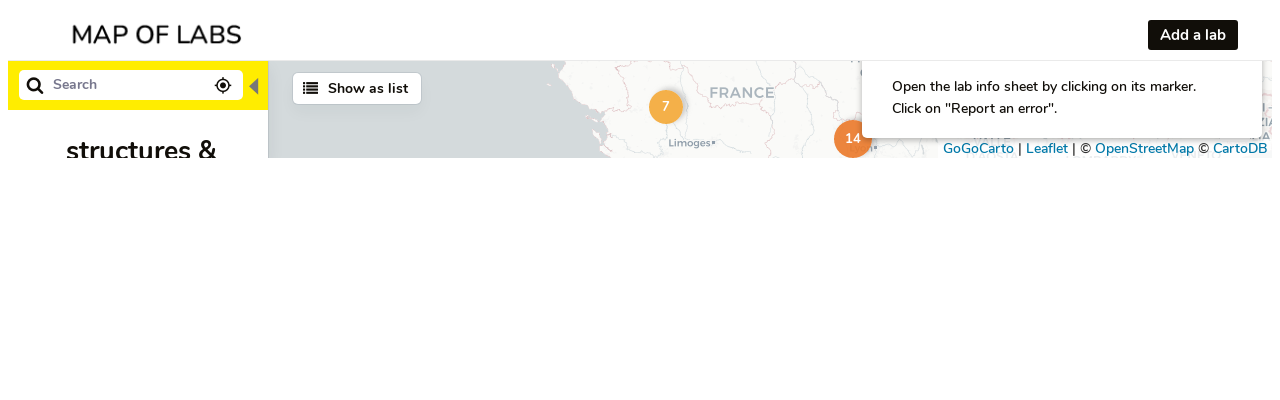

--- FILE ---
content_type: text/html; charset=UTF-8
request_url: https://www.makery.info/map/?show_ids=200,201,203,204,205,206,207,208,209,210,211,212,213,214,215,216,415,521,524,559,589,663,701,737,739,831,832&zoom=4&view_lng=-3.69376&view_lat=40.4108
body_size: 225
content:
<!DOCTYPE html>
<html>

    <head>
        <title>Map of labs - Makery</title>
        <meta charset="utf-8" />
        <meta name="description" content="Map of labs - Makery" />
        <meta name="viewport" content="width=device-width, initial-scale=1.0">
		<style>
		iframe {
			display: block;
			height: 100%;
			width: 100%;
			border: none;
		}
		</style>
    </head>
<body>
<iframe src="https://makery.gogocarto.fr/map?iframe=1#/carte/@46.33,2.50,6z?cat=all" frameborder="0"></iframe>
</body>
</html>


--- FILE ---
content_type: text/html; charset=UTF-8
request_url: https://makery.gogocarto.fr/map?iframe=1
body_size: 12587
content:
<!DOCTYPE html>


<html class="no-js gogo-load-css" lang="fr">
  <head>
    <title>Map of Labs - The map</title>
    <meta http-equiv="Content-Type" content="text/html; charset=utf-8" />

            <link rel="stylesheet" href="/css/gogocarto.css?ver=20251223002334-3.5.21">

    
  <link rel="stylesheet" href="/css/pages.css?ver=3.5.21">

  


    <meta name="description" content="" />
<meta name="keywords" content="" />

<link rel="manifest" href="/api/manifest">
<meta name="mobile-web-app-capable" content="yes">
<meta name="apple-mobile-web-app-capable" content="yes">
<meta name="application-name" content="Map of Labs">
<meta name="apple-mobile-web-app-title" content="Map of Labs">
<meta name="theme-color" content="#110e09">
<meta name="msapplication-navbutton-color" content="#110e09">
<meta name="apple-mobile-web-app-status-bar-style" content="black-translucent">
<meta name="msapplication-starturl" content="/map#/carte/autour-de-moi">
<meta name="viewport" content="width=device-width, initial-scale=1, shrink-to-fit=no">
<link rel="icon" type="image/png" href="https://makery.gogocarto.fr/uploads/makery/images/config/favicon.png">
<link rel="apple-touch-icon" type="image/png"  href="https://makery.gogocarto.fr/uploads/makery/images/config/favicon.png">
<link rel="image_src" type="image/png" href="https://makery.gogocarto.fr/uploads/makery/images/config/share-gogo.jpg">
<meta property="og:title" content="Map of Labs" />
<meta property="og:image" content="https://makery.gogocarto.fr/uploads/makery/images/config/share-gogo.jpg" />
<script>
    window.onload = function() { 
        try {
            
        } catch (error) {
            console.log('error in customJS', error);
        }
    }
</script>

<style>
  :root {
    --color-primary: #110e09;
    --color-text: #110e09;
    --color-text-soft: #777777;
    --color-secondary: #777777;
    --color-background: #fcfafa;
    --color-content-background: #ffffff;
    --color-dark: #110e09;
    --color-dark-soft: #777777;
    --color-neutral: #77778d;
    --color-light-soft: #dbdbda;
    --color-light: #ffffff;
    --color-error: #B90303;
  }
</style>
<style>
    
                          
      .gogo-primary { color: #110e09; }
  .gogo-h-primary:hover { color: #110e09 !important; }
  .gogo-h-primary.hover { color: #110e09 !important; }
  .gogo-bg-primary { background-color: #110e09 !important; }
  .gogo-h-bg-primary:hover { background-color: #110e09 !important; }
  .gogo-border-primary { border-color: #110e09; }
  .gogo-h-border-primary:hover { border-color: #110e09 !important; }

    .gogo-secondary { color: #777777; }
  .gogo-h-secondary:hover { color: #777777 !important; }
  .gogo-h-secondary.hover { color: #777777 !important; }
  .gogo-bg-secondary { background-color: #777777 !important; }
  .gogo-h-bg-secondary:hover { background-color: #777777 !important; }
  .gogo-border-secondary { border-color: #777777; }
  .gogo-h-border-secondary:hover { border-color: #777777 !important; }

    .gogo-background { color: #fcfafa; }
  .gogo-h-background:hover { color: #fcfafa !important; }
  .gogo-h-background.hover { color: #fcfafa !important; }
  .gogo-bg-background { background-color: #fcfafa !important; }
  .gogo-h-bg-background:hover { background-color: #fcfafa !important; }
  .gogo-border-background { border-color: #fcfafa; }
  .gogo-h-border-background:hover { border-color: #fcfafa !important; }

    .gogo-neutral { color: #110e09; }
  .gogo-h-neutral:hover { color: #110e09 !important; }
  .gogo-h-neutral.hover { color: #110e09 !important; }
  .gogo-bg-neutral { background-color: #110e09 !important; }
  .gogo-h-bg-neutral:hover { background-color: #110e09 !important; }
  .gogo-border-neutral { border-color: #110e09; }
  .gogo-h-border-neutral:hover { border-color: #110e09 !important; }


  html{
    line-height: 1.5;
    font-size: 14px;

    font-family: sans-serif; /* 1 */
    -ms-text-size-adjust: 100%; /* 2 */
    -webkit-text-size-adjust: 100%; /* 2 */

    box-sizing: border-box;
  }
  @media screen and (min-width: 900px) { html {font-size: 14.5px;} }
  @media screen and (min-width: 1200px) { html {font-size: 15px;} }

  *, *:before, *:after {
   box-sizing: inherit;
  }

  body, html { background-color: #fcfafa; color: #110e09; font-family: Nunito, sans-serif; }

  .gogo-load-css h1:not(.element-title), .gogo-load-css h2 { font-family: Nunito, sans-serif; }

  #page-content.with-section section { background-color: #ffffff; }

  .gogo-load-css .btn { background-color: #110e09; color: #ffffff }
  .gogo-load-css .btn:hover { background-color: #110e09; }
  .gogo-load-css .btn:focus { background-color: #110e09; }

  .gogo-load-css .btn.btn-secondary { background-color: #777777; }
  .gogo-load-css .btn.btn-secondary:hover { background-color: #777777; }

  .gogo-load-css .btn.btn-neutral { background-color: #777777; }
  .gogo-load-css .btn.btn-neutral:hover { background-color: #777777; }

  .gogo-load-css .btn.btn-outline-neutral { 
    background-color: white; 
    color: #110e09;
    border: 2px solid #110e09;
  }
  
  .gogo-load-css a { color: #110e09; }

  .gogo-load-css .neutral-color { color: #777777; }

  .gogo-load-css #page-content { background-color : #ffffff; }

  .gogo-load-css .flash-message a:hover { color: #110e09; }
  .gogo-load-css #page-content.directory .flash-messages-container .flash-message { background-color: #777777; }

  .gogo-load-css #page-content.contributor-login .login-section .oauth-section .oauth-btn.instance-login { color: #110e09; }

  .gogo-load-css #section-credits { background-color: #ffffff; color: #110e09; }
  .gogo-load-css #section-credits strong { color: #110e09; }
  .gogo-load-css #section-credits { border-top: 1px solid #eaeaea; }

    
  .gogo-load-css #menu { background-color: #ffffff; color: #110e09; }
  .gogo-load-css #menu .dropdown-content { background-color: #ffffff; }
  .gogo-load-css #menu .menu-item:not(.with-btn):hover { color: #000000; background-color: transparent; }
  .gogo-load-css #menu .menu-item .arrow-after { border-color: #110e09 transparent transparent transparent; }
  .gogo-load-css #menu .menu-item:hover .arrow-after { border-color: #000000 transparent transparent transparent; }
  .gogo-load-css #menu ul.dropdown-content li:hover a { color: #000000 !important; }
  .gogo-load-css #menu-home .small-logo .header-icon { background-color: #000000; }
  .gogo-load-css #menu-home { font-family: Nunito, sans-serif; }
  .gogo-load-css #menu { border-bottom: 1px solid #eaeaea; }  .gogo-load-css header #menu .dropdown-content .item-divider { background-color: #110e09; opacity: .2; }

      .gogo-load-css .modal.page-modal {
    background-color: #110e09;
    color: #ffffff;
  }
  .gogo-load-css .modal.page-modal .btn {
    color: #110e09;
  }


    
  .gogo-load-css #gogo-controls-mobile.map { padding-right: 15px; }
  .gogo-load-css .show-directory-menu-button img { display: none; }

            .gogo-load-css #home-main-wrapper { background-color: #fcfafa; }
  
  .gogo-load-css section.bottom-section { padding: 0; }
  .gogo-load-css #search-geolocalize { color: #777777; }
  .gogo-load-css section#home-main-container { background-color: #ffffff; }
  .gogo-load-css section#home-main-container h1 { color: #110e09; }
  .gogo-load-css .search-bar-with-options-container .search-bar-container.search-bar { border: none !important; }
  #bottom-more-info { background-color: #ffffff; color: #110e09 }
  #bottom-more-info:hover { color: #000000 }
  .wrappers-container { color: #110e09; background-color: #ffffff; }
  #home-main-wrapper #search-bar { background-color: #fcfafa !important; color: #110e09 !important; }
  .gogo-load-css #home-main-wrapper #search-bar-icon { color: #777777; }
  .gogo-load-css #home-main-wrapper #search-bar-icon:hover { color: #110e09; }

    .gogo-load-css #home-main-wrapper #search-bar::-webkit-input-placeholder { color: #777777!important; }
  .gogo-load-css #home-main-wrapper #search-bar::-moz-placeholder { color: #777777!important; }
  .gogo-load-css #home-main-wrapper #search-bar:-ms-input-placeholder { color: #777777!important; }
  .gogo-load-css #home-main-wrapper #search-bar:-moz-placeholder { color: #777777!important; }

  .gogo-load-css #home-main-wrapper #search-bar::selection { background-color: #777777 !important; }
  .gogo-load-css #home-main-wrapper #search-bar::-moz-selection { background-color: #777777 !important; }

    /*.gogo-load-css #home-main-wrapper #search-bar:focus { box-shadow: 4px 3px 6px 0px #110e09 !important;}*/
  .gogo-load-css #home-main-wrapper #search-bar:focus::-webkit-input-placeholder { color: #77778d!important; }
  .gogo-load-css #home-main-wrapper #search-bar:focus::-moz-placeholder { color: #77778d!important; }
  .gogo-load-css #home-main-wrapper #search-bar:focus:-ms-input-placeholder { color: #77778d!important; }
  .gogo-load-css #home-main-wrapper #search-bar:focus:-moz-placeholder { color: #77778d!important; }

      
  .gogo-load-css .menu-user ul li { background-color: #ffffff; }
  .gogo-load-css .menu-user ul li.title { background-color: #777777; color: #ffffff; }
  .gogo-load-css .menu-user ul li:hover:not(.title) { background-color: #fcfafa; }
  .gogo-load-css .menu-user ul a:not(:last-child) li {
    border-bottom: 1px solid #fcfafa;
  }
  .gogo-load-css #page-content.user-contributions thead {
    background-color: #fcfafa;
    border-top: 1px solid #d0d0d0;
  }

  .gogo-load-css #page-content.user-contributions .contributions-table th:first-child { width: 50% }
  .gogo-load-css #page-content.user-contributions .contributions-table th:nth-child(2) { width: 15% }
  .gogo-load-css #page-content.user-contributions .contributions-table th:last-child { width: 1% }
  .gogo-load-css #page-content.user-contributions .contributions-table spans.icons { 
    padding: 0 1rem 0 2rem;
    text-align: right;
  }
  
  .gogo-load-css #page-content.user-contributions .btn-container {
    display: flex;
    align-items: center;
  }

  .gogo-load-css #page-content.user-contributions .btn-delete {
    background-color: transparent;
    border-color: transparent;
    color: #777777;
    font-size: 1.4rem;
    margin: 4px 1rem 0;
  }

  input[type=range]::-webkit-slider-thumb {
    background: #110e09;
  }
  input[type=range]::-ms-thumb {
    background: #110e09;
  }
  input[type=range]::-moz-range-thumb {
    background: #110e09;
  }

  #page-content.contributor-login .email-already-in-use { color: #B90303; }
  form.gogo_user_profile .error ul li, form.fos_user_registration_register .error ul li { color: #B90303; }

        .btn.btn-primary-neutral { 
    font-family: Nunito, sans-serif; 
    background-color: #110e09; 
    color: white;     
  }
  .btn.btn-primary-neutral.reversed {
    background-color: #fcfafa; 
    color: #110e09;  
  }
  .saas-layout #page-container:not(.home) h2 {
    font-family: Nunito, sans-serif;
  }
  .gogo-load-css .pagination li.active {
    background-color: #110e09
  }
  .saas-layout #page-container.home h2, .saas-layout [type="submit"] {
    font-family: Nunito, sans-serif;
  }
  .btn.new-project:hover { background-color: #110e09; }
  .project-create ul li, .project-create .error-label { color: #B90303; }
  .project-create .contrib-option .hint { color: #77778d; }
  .project-create .overlay { background-color: #110e09; opacity: .9; }
  .project-create .overlay .message { color: #ffffff; }
  .project-create .cgu-content { background-color: #fcfafa }
  .gogo-load-css .spinner-layer {
    border-color: #110e09 !important;
  }

</style>


<style>
    .gogo-load-css #page-content.element-form section { background-color: #ffffff; }

  .gogo-load-css .dropdown-content { background-color: #ffffff; }
  .gogo-load-css .dropdown-content li>span { color: #777777; }

  .gogo-load-css .main-options-container label.main-option-radio-label:after
  {
    border: 2px solid #110e09;
    background-color: #110e09;
  }
  .gogo-load-css .main-options-container label.main-option-radio-label:before
  {
    border: 2px solid #777777;
  }

    .gogo-load-css #page-content.element-form .field-container:not(.field-taxonomy):not(.field-area) input:focus:not(.invalid):not([readonly]):not([type=submit]),
  .gogo-load-css textarea:focus:not(.invalid):not([readonly]) {
    border-color: #777777 !important;
    box-shadow: 0 1px 0 0 #777777 !important;
  }
  .gogo-load-css #page-content.element-form .field-container:not(.field-taxonomy):not(.field-area) input.invalid:not([readonly]):not([type=submit]), .gogo-load-css textarea.invalid:not([readonly]) {
    border-color: #B90303 !important;
    box-shadow: 0 1px 0 0 #B90303 !important;
  }
  .gogo-load-css #page-content.element-form .field-container:not(.field-taxonomy):not(.field-area) input:not(:focus):not(.invalid):not([type=submit]), .gogo-load-css textarea:not(:focus):not(.invalid) {
    border-bottom: 1px solid #77778d !important;
    box-shadow: none !important;
  }

  .gogo-load-css [type=radio]:not(:checked)+label:before { border-color: #77778d; }

    .gogo-load-css input::-webkit-input-placeholder { color: #77778d!important; }
  .gogo-load-css input::-moz-placeholder { color: #77778d!important; }
  .gogo-load-css input:-ms-input-placeholder { color: #77778d!important; }
  .gogo-load-css input:-moz-placeholder { color: #77778d!important; }

    .gogo-load-css #page-content.element-form label { color: #777777; }
  .gogo-load-css label.gogo-form-label { color: #77778d !important }
  .gogo-load-css .select-input:not(.initialized) { color: #77778d !important }
  .gogo-load-css input:focus:not(.invalid) + label.gogo-form-label, .gogo-load-css textarea:focus:not(.invalid) + label.gogo-form-label { color: #110e09 !important; }
  .gogo-load-css input.invalid + label.gogo-form-label, .gogo-load-css textarea.invalid + label.gogo-form-label { color: #B90303 !important; }
  .gogo-load-css input[type=date].invalid+label:after, .gogo-load-css input[type=date]:focus.invalid+label:after, .gogo-load-css input[type=datetime-local].invalid+label:after, .gogo-load-css input[type=datetime-local]:focus.invalid+label:after, .gogo-load-css input[type=email].invalid+label:after, .gogo-load-css input[type=email]:focus.invalid+label:after, .gogo-load-css input[type=number].invalid+label:after, .gogo-load-css input[type=number]:focus.invalid+label:after, .gogo-load-css input[type=password].invalid+label:after, .gogo-load-css input[type=password]:focus.invalid+label:after, .gogo-load-css input[type=search].invalid+label:after, .gogo-load-css input[type=search]:focus.invalid+label:after, .gogo-load-css input[type=tel].invalid+label:after, .gogo-load-css input[type=tel]:focus.invalid+label:after, .gogo-load-css input[type=text].invalid+label:after, .gogo-load-css input[type=text]:focus.invalid+label:after, .gogo-load-css input[type=time].invalid+label:after, .gogo-load-css input[type=time]:focus.invalid+label:after, .gogo-load-css input[type=url].invalid+label:after, .gogo-load-css input[type=url]:focus.invalid+label:after, .gogo-load-css textarea.materialize-textarea.invalid+label:after, .gogo-load-css textarea.materialize-textarea:focus.invalid+label:after {
    color: #B90303 !important;
  }

  .gogo-load-css label.gogo-form-label.active {
    color: #777777 !important;
  }

    .gogo-load-css .input-field i.prefix { color: #77778d; }
  .gogo-load-css .input-field i.prefix.active { color: #110e09; }
  .gogo-load-css .input-field i.prefix.valid { color: #777777; }
  .gogo-load-css .input-field i.prefix.invalid { color: #B90303; }

    .gogo-load-css .select2-container--default .select2-selection {
    border-bottom: 1px solid #77778d !important;
  }
  .gogo-load-css .select2-container--default.select2-container--focus .select2-selection {
    border-bottom: 2px solid #777777 !important;
  }
  .gogo-load-css .input-field.error .select2-container--default .select2-selection {
     border-bottom: 2px solid #B90303 !important;
  }
  .gogo-load-css .select2-container--default .select2-selection--multiple .select2-selection__choice {
    background-color: #777777 !important;
  }
  .gogo-load-css .select2-container--default .select2-results__option--highlighted {
    background-color: #110e09 !important;
  }

    .gogo-load-css [type=checkbox]+label:before { border-color: #77778d; }
  .gogo-load-css [type=checkbox]:checked+label:before {
    border-right-color: #110e09;
    border-bottom-color: #110e09;
  }

  .gogo-load-css [type=radio]:checked+label:after {
    border: 2px solid #110e09;
    background-color: #110e09;
  }

    .gogo-load-css .geolocalize-help-text {
    background-color: #fcfafa;
    color: #110e09;
  }
  .gogo-load-css .geolocalize-help-text .btn-close {
    color: #110e09;
  }

    .gogo-load-css .gogo-icon-icon-copy-hours, .gogo-load-css .gogo-icon-add-circle, .gogo-load-css .gogo-icon-clear { color: #777777; }
  .gogo-icon-icon-copy-hours:hover, .gogo-icon-add-circle:hover, .gogo-load-css .gogo-icon-clear:hover { color: #110e09; }
  .gogo-load-css .timepicker_wrap {
    background-color: #ffffff;
    color: #110e09;
  }
  .gogo-load-css .timepicker_wrap .time, .gogo-load-css .timepicker_wrap .mins, .gogo-load-css .timepicker_wrap .meridian { color: #110e09; }
  .gogo-load-css .timepicker_wrap .prev, .gogo-load-css .timepicker_wrap .next {
    background-color: white;
    border: none;
  }
  .gogo-load-css .timepicker_wrap .prev:hover, .gogo-load-css .timepicker_wrap .next:hover {
    background-color: whitesmoke;
  }
  .gogo-load-css #page-content.element-form .open-hours-container
  {
    padding: .2rem 0 .2rem .5rem;
    background-color: #fcfafa !important;
    margin-bottom: 8px;
    border-radius: 5px;
    position: relative;
  }
  .gogo-load-css .open-hours-container .day-col,
  .gogo-load-css .open-hours-container .copy-hours-col,
  .gogo-load-css .open-hours-container .new-slot-col,
  .gogo-load-css .open-hours-container .clear-slot-col {
    color: #ffffff !important;
    z-index:2;
  }
  .gogo-load-css .gogo-icon-icon-copy-hours,
  .gogo-load-css .gogo-icon-add-circle,
  .gogo-load-css .gogo-icon-clear {
    color: #fcfafa;
  }
  .gogo-icon-icon-copy-hours:hover,
  .gogo-icon-add-circle:hover,
  .gogo-load-css .gogo-icon-clear:hover {
    color: #ffffff;
  }
  .gogo-load-css i.material-icons.openhours-icons { line-height: 2.8rem; }
  .gogo-load-css .second-line-slot:before
  {
    content: "";
    background-color: #777777;
    position: absolute;
    width: 8.33%;
    min-height: 3rem;
    right: 0;
    border-radius: 0 5px 5px 0;
  }
  .gogo-load-css #page-content.element-form .open-hours-container:before
  {
    content: "";
    background-color: #777777;
    position: absolute;
    width: 25%;
    height: 100%;
    top: 0;
    left: 0;
    border-radius: 5px 0 0 5px;
  }
  .gogo-load-css #page-content.element-form .open-hours-container:after
  {
    content: "";
    background-color: #777777;
    position: absolute;
    width: 8.33%;
    height: 100%;
    top: 0;
    right: 0;
    border-radius: 0 5px 5px 0;
  }

    .gogo-load-css .field-wysiwyg .cke_top { background-color: #fcfafa; }
  .gogo-load-css .field-wysiwyg .input-field .prefix ~ .cke {
    border-color: #777777 !important;
  }

    label .error, .input-field.error .prefix,
  .gogo-load-css #input-address-field.error:after, #input-address-field.error #input-address:after, h1.error, h2.error, label.error
    { color: #B90303 !important; }
  .mandatory-asterisk:after { color: #777777; }
  .gogo-load-css #page-content.element-form .field-container {
    .input-field.error.select-input.invalid-required input,
    .input-field.error.select-input.invalid-required .select2-selection {
      border-bottom: 1px solid #B90303 !important;
      box-shadow: 0 1px 0 0 #B90303 !important;
    }
  }
  .input-field.error textarea:not(:focus) { border-color: #B90303; }
  #page-content.contributor-login .input-field.error .prefix { color: #B90303; }
</style><style>
  .gogo-load-css section#home-main-container h1 {
    text-shadow: none !important;
  }
  .gogo-load-css .dropdown-content {
    padding: .5rem 0;
    box-shadow: 0 0 0 1px rgba(99,114,130,.16), 0 8px 16px rgba(27,39,51,.08);
  }
  .gogo-load-css .dropdown-content li>a, .gogo-load-css .dropdown-content li>span {
    font-size: 1rem;
    padding: .5rem 1rem;
  }
  @media only screen and (min-width: 601px) {
    .modal.page-modal {
      width: calc(100% - 3rem);
    }
  }
  .gogo-load-css .flash-message {
    background-color: inherit;
    color: inherit;
    font-style: normal;
  }
  .gogo-load-css .flash-message.success {
    background-color: #64d29b;
    color: white;
  }
  .gogo-load-css .flash-message.error {
    background-color: #d25c50;
    color: white;
  }
  .gogo-load-css header #menu .menu-item:not(#menu-home) {
    font-weight: 600 !important;
  }
  .gogo-load-css .btn {
    box-shadow: none !important;
    border-radius: 3px !important;
  }
  .gogo-load-css .btn:hover {
    box-shadow: none !important;
    opacity: .8;
  }


    .gogo-load-css header #menu ul.dropdown-content {
    border-radius: 0 0 5px 5px;
  }
  .gogo-load-css header #menu .dropdown-content .item-divider {
    display: none;
  }
  .gogo-load-css header #menu .menu-item {
    font-weight: 800;
  }
  .gogo-load-css header #menu #btn-logout {
    color: #110e09;
  }
  .gogo-load-css #menu #btn-logout .arrow-after {
    border-color: #110e09 transparent transparent transparent;
  }

      .gogo-load-css .element-form .divider {
    border: none;
  }
  .gogo-load-css .select-wrapper + label, .gogo-load-css label.gogo-form-label.active {
    font-weight: 600;
    font-size: .85rem;
  }

    
  .gogo-load-css #page-content.partners { background-color: transparent !important; }
  .gogo-load-css #page-content.partners h1 { margin-bottom: 3rem; }
  @media screen and (max-width: 600px) { .gogo-load-css #page-content.partners h1 { margin-bottom: 2rem;margin-top: 1rem; } }
  .gogo-load-css #page-content.partners section { padding-top: 0; }
  .gogo-load-css #page-content.partners .image-container { width: 100%; float:none; padding: 0; text-align: center;}
  .gogo-load-css #page-content.partners .partner-text { width: 100%; float:none; text-align: center; margin-top: 0;}
  .gogo-load-css #page-content.partners .partner-logo { max-width: 300px; margin-top: 2rem;}
  .gogo-load-css #page-content.partners .partner-title.with-logo { display:none; }
  .gogo-load-css #page-content.partners .partner-title { text-align: center !important; font-size: 1.4rem;}
  .gogo-load-css #page-content.partners .partner-description { text-align: justify; font-size: 1rem; margin-bottom: 1.7rem; color: #777777;}
  .gogo-load-css #page-content.partners .partner-url {
    background-color: #777777;
    color: white;
    padding: .4rem 1rem;
    font-weight: bold;
    border-radius: 5px;
  }
  .gogo-load-css #page-content.partners .partner-item
  {
    padding-bottom: 1.5rem;
    margin-bottom: 0;
  }


</style>


<style></style>

    

<link rel="stylesheet" href="/fonts/fontawesome-5/css/all.min.css" />




<script>
    var _paq = window._paq = window._paq || [];
    /* tracker methods like "setDocumentTitle" should be called before "trackPageView" */
    _paq.push(["setDocumentTitle", "makery.gogocarto.fr"]); // we use the projectUrl as pageName in order to easily get stats for every project on saas instance
    // _paq.push(["setCookieDomain", "*.gogocarto.fr"]);
    _paq.push(["setDomains", ["*.gogocarto.fr"]]);
    _paq.push(['trackPageView']);

    _paq.push(['enableLinkTracking']);
    (function() {
        var u="https://stats.colibris-outilslibres.org/";
        _paq.push(['setTrackerUrl', u+'matomo.php']);
        _paq.push(['setSiteId', '13']);
        var d=document, g=d.createElement('script'), s=d.getElementsByTagName('script')[0];
        g.type='text/javascript'; g.async=true; g.src=u+'matomo.js'; s.parentNode.insertBefore(g,s);
    })();
</script>

          <meta name="robots" content="index, follow, all" />
    
  </head>

  <body class="gogo-theme-flat directory base-layout"> 
              
  <!-- Pop up page A propos-->


<div id="popup-collaborative-explanation"  class="modal page-modal about-modal custom-scroll-bar-light">
    <div class="modal-content page-modal-content">
        <span class="icon btn-back gogo-icon-material-design-icons-1" onclick="$('#popup-collaborative-explanation').closeModal()"></span>
        <h1>Modération collaborative</h1>
	    	<div class="wysiwyg-content background-dark"><p>Lorsqu&#39;un &eacute;l&eacute;ment est ajout&eacute; ou modifi&eacute;, la mise &agrave; jour des donn&eacute;es n&#39;est pas instantan&eacute;e. L&#39;&eacute;l&eacute;ment va d&#39;abord appara&icirc;tre &quot;gris&eacute;&quot; sur la carte, et il sera alors possible &agrave; tous les utilisateurs logg&eacute;s de voter une et une seule fois pour cet &eacute;l&eacute;ment. Ce vote n&#39;est pas une opinion, mais un partage de connaissance. Si vous connaissez cet &eacute;l&eacute;ment, ou savez que cet &eacute;l&eacute;ment n&#39;existe pas, alors votre savoir nous int&eacute;resse !</p>

<p>Au bout d&#39;un certain nombre de votes, l&#39;&eacute;l&eacute;ment pourra alors &ecirc;tre automatiquement valid&eacute; ou refus&eacute;. En cas de litige (des votes &agrave; la fois positifs et n&eacute;gatifs), un mod&eacute;rateur interviendra au plus vite. On compte sur vous!</p></div>  
		
		<div class="page-modal-footer">
						<button type="button"
					onclick="$('#popup-collaborative-explanation').closeModal()"  
					class="btn waves-effect waves-light btn-ok">
				OK!
			</button>
		</div>


    </div>
</div>
<div id="popup-get-data-from-local-storage"  class="modal page-modal about-modal custom-scroll-bar-light">
    <div class="modal-content page-modal-content">
        <span class="icon btn-back gogo-icon-material-design-icons-1" onclick="$('#popup-get-data-from-local-storage').closeModal()"></span>
        <h1>Item being entered</h1>
	    	<div class="wysiwyg-content background-dark"><p>An item being entered has been saved. Do you want to resume data entry?</p><p>Note that images and files are not retained and will therefore need to be added again.</p></div>  
		
		<div class="page-modal-footer">
							<button type="button"
						onclick="$('#popup-get-data-from-local-storage').closeModal()"  
						class="btn waves-effect waves-light btn-cancel">
					Cancel
				</button>
						<button type="button"
					onclick="$('#popup-get-data-from-local-storage').closeModal()"  
					class="btn waves-effect waves-light btn-ok">
				OK!
			</button>
		</div>


    </div>
</div>  <!-- Pop up message alerte-->

<div id="popup-login" class="modal page-modal with-oauth">
  <div class="modal-content page-modal-content">

    <span class="icon btn-back gogo-icon-material-design-icons-1" onclick="$('#popup-login').closeModal()"></span>
    <h1>Log in</h1>

    <div class="row login-form">

                    <div class="col s12 m6 oauth-section section">
                    <a class="oauth-btn waves-effect waves-light communs" href="https://makery.gogocarto.fr/connect/communs"><i class="icon gogo-icon-communs left"></i>LesCommuns.org</a>
                                        <a class="oauth-btn waves-effect waves-light gplus" href="https://makery.gogocarto.fr/connect/gplus"><i class="icon gogo-icon-gplus left"></i>Google</a>
                              <a class="oauth-btn waves-effect waves-light facebook" href="https://makery.gogocarto.fr/connect/facebook"><i class="icon gogo-icon-facebook left"></i>Facebook</a>
          <p class="facebook-alert"sonata.user.user.facebook_warning></p>
                            </div>
      
            <div class="col s12 m6 form-section section">

        <div id="login-form" role="form">

          <div class="error-message" style="display:none"></div>

          <div class="input-field">
            <input type="text" class="validate" id="username" name="_username" required="required" onkeypress="if(event.keyCode === 13) submitAjaxLogin()"/>
            <label for="username">Username</label>
          </div>

          <div class="input-field">
            <input type="password" class="validate" id="password" name="_password" required="required" onkeypress="if(event.keyCode === 13) submitAjaxLogin()"/>
            <label for="password" >Password</label>
          </div>

          <p>
            <input type="checkbox" id="remember_me" name="_remember_me" value="on"/>
            <label id="remember-me-checkbox" for="remember_me">Remember me</label>
          </p>

          </div>

        <button id="submit-login" class="btn waves-effect waves-light" onclick="submitAjaxLogin()">Log in</button>
        <a class="forgotten-password" href="/resetting/request">Forgotten password?</a>
      </div>
    </div>

        <div class="register">Need an account? <a href="/register/">Sign up</a></div>
      </div>

</div>

<script>
// scripts are in header.html.twig
</script>
<header >
<nav>
	<div id="menu" class="row">

    
		<div class="col menu-item" id="menu-home" >
			<a href="/" target="_blank" class="small-logo">
                <img src="https://makery.gogocarto.fr/uploads/makery/images/config/favicon.png"/>      </a>
			<a href="/" target="_blank" class="large-logo">
                          <img src="https://makery.gogocarto.fr/uploads/makery/images/config/logo-mapoflabs-center.png" id="logo-inline"/>
              </a>
		</div>

    <h1 id="nav-page-title">The map</h1>
    <span id="nav-btn-dropdown" onclick="toggleNavDropdown()"><i class="gogo-icon-ellipsis"></i></span>

		<div id="menu-actions">
      <div class="nav-overlay" onclick="hideNavDropdown()"></div>
      
      			<div class="col menu-item with-btn">
				<a class="btn btn-add gogo-bg-primary" href="/elements/add" target="_blank">
          <span class="header-icon gogo-icon-user-plus"></span><span class="text">Add a lab</span>
        </a>
			</div>
      
      
      
            
    </div>
	</div>
</nav>
</header>

<script>

function toggleNavDropdown()
{
  var overlay = $('#menu-actions .nav-overlay');
  if (overlay.is(":visible")) overlay.slideUp(300);
  else overlay.show();
  $('#menu-actions').slideToggle(300);
}

function hideNavDropdown()
{
  var menuActions = $('#menu-actions');
  console.log("click",menuActions.attr('position'));
  if (menuActions.css('position') == "absolute")
  {
    $('#menu-actions .nav-overlay').slideUp(300);
    menuActions.slideUp(300);
  }
}

function toggleMenu()
{
  carto.showDirectoryMenu()
}

function logout()
{
  console.log("logout");
  $.ajax({
      method : 'post',
      url         : "/logout",
      success     : function(data, status, object) {
          console.log("success logout");
          displayLoginButton(true);
          handleLogin(false, [], '', []);
      },
      error: function(data, status, object){
          console.log(data.message);
      }
  });
}

// decoding HTML entities
// https://stackoverflow.com/questions/7394748/whats-the-right-way-to-decode-a-string-that-has-special-html-entities-in-it/
function decodeHtml(html) {
    var txt = document.createElement("textarea");
    txt.innerHTML = html;
    return txt.value;
}

function submitAjaxLogin()
{
  $('.error-message').hide();
  $.ajax({
      method : 'post',
      url         : '/login_check',
      data        : {_username: $('#username').val(), _password: $('#password').val()},
      dataType    : "json",
      success     : function(data, status, object) {
          if (data.success)
          {
            if (data.redirectionUrl) { window.location = data.redirectionUrl; return; }
            $('#popup-login').closeModal();
            console.log("login success",data);
            handleLogin(true, data.roles, data.email, data.groups);
            $('#btn-logout .username').text(data.username);
            displayLoginButton(false);
          }
          else
          {
            $('.error-message').text(decodeHtml('Wrong credentials')).show();
          }
      },
      error: function(data, status, object){
          $('.error-message').text(decodeHtml('An error occurred while attempting to log in')).show();
      }
  });
}

function handleLogin(bool, rolesObject, mail, groups)
{
  var roles = Object.keys(rolesObject).map(function (key) { return rolesObject[key]; });

  if (bool) $('#btn-login').trigger('login');
  else $('#btn-login').trigger('logout');

  $('#listUserActions li.only-for-admin').hide();
  $('#listUserActions li.only-for-user').hide();

  if ($.inArray('ROLE_SONATA_ADMIN', roles) > -1 || $.inArray('ROLE_SUPER_ADMIN', roles) > -1) $('#listUserActions li.only-for-admin').show();
  if ($.inArray('ROLE_USER', roles) > -1) $('#listUserActions li.only-for-user').show();

  // carto is the GoGoCartoJs instance, defined in GeoDirectory/directoy.html.twig
  if (typeof carto !== 'undefined')
  {
    if ($.inArray('ROLE_ADMIN', roles) > -1 || $.inArray('ROLE_SUPER_ADMIN', roles) > -1) carto.setUserRole('admin');
    else if ($.inArray('ROLE_USER', roles) > -1) carto.setUserRole('user');
    else carto.setUserRole('anonymous');

    carto.setUserEmail(mail);
    try {
      carto.setUserGroups(groups);
    } catch (error) {
      console.log(error);
    }
  }
}

function displayLoginButton(bool)
{
	if (bool)
	{
		$('#btn-logout').hide();
    $('#listUserActions').hide();
		$('#btn-login').show();
	}
	else
	{
		$('#btn-logout').show();
		$('#btn-login').hide();
	}
}

let clear_form_app = {
  init: () => {
    const flashMessageSuccess = document.querySelector('.flash-message.success');
    if (flashMessageSuccess && localStorage.getItem('element-form-submitted') === 'true') {
      clear_form_app.clearLocalStorage();
    }
  },
  clearLocalStorage: () => {
    const localStorageClone = {...localStorage};
    const nbItems = localStorageClone.length; 
    for (var key in localStorageClone) {
      if (key.startsWith('element-form-')) {
        localStorage.removeItem(key);
      }
    }
  },
}
document.addEventListener('DOMContentLoaded', clear_form_app.init);

</script>

    
    
	<div id="page-container" class="directory">

				
		<div id="page-content" class="directory">

						
			
  <div id="directory-container"></div>


		</div>
	</div>


        <script src="/js/gogocarto.js?ver=20251223002334-3.5.21"></script>

    <script>gogoLocale = "en"</script>
    
        
  <script>

    $(document).ready(function()
    {
      carto = goGoCarto(
        '#directory-container',
                  {"security":{"userRoles":["anonymous"],"userEmail":null,"userGroups":[],"loginAction":"$(\"#popup-login\").openModal();"},"language":"en","translations":{"element":"lab","element.definite":"the lab","element.indefinite":"a lab","element.plural":"labs","collaborative.moderation.paragaphs":"<p>Lorsqu&#39;un &eacute;l&eacute;ment est ajout&eacute; ou modifi&eacute;, la mise &agrave; jour des donn&eacute;es n&#39;est pas instantan&eacute;e. L&#39;&eacute;l&eacute;ment va d&#39;abord appara&icirc;tre &quot;gris&eacute;&quot; sur la carte, et il sera alors possible &agrave; tous les utilisateurs logg&eacute;s de voter une et une seule fois pour cet &eacute;l&eacute;ment. Ce vote n&#39;est pas une opinion, mais un partage de connaissance. Si vous connaissez cet &eacute;l&eacute;ment, ou savez que cet &eacute;l&eacute;ment n&#39;existe pas, alors votre savoir nous int&eacute;resse !<\/p>\r\n\r\n<p>Au bout d&#39;un certain nombre de votes, l&#39;&eacute;l&eacute;ment pourra alors &ecirc;tre automatiquement valid&eacute; ou refus&eacute;. En cas de litige (des votes &agrave; la fois positifs et n&eacute;gatifs), un mod&eacute;rateur interviendra au plus vite. On compte sur vous!<\/p>","open_hours.days_of_week":["Monday","Tuesday","Wednesday","Thursday","Friday","Saturday","Sunday"],"open_hours.closed":"Closed"},"menu":{"width":null,"smallWidthStyle":false,"showOnePanePerMainOption":false,"showCheckboxForMainFilterPane":true,"showCheckboxForSubFilterPane":false,"displayNumberOfElementForEachCategory":false,"displayNumberOfElementRoundResults":false,"filters":[{"type":"header","subtype":"h2","label":"<p>structures &amp; venues<\/p>"},{"type":"taxonomy","label":"<p>Filtre Cat\u00e9gories<\/p>"},{"type":"paragraph","subtype":"p","label":"<p><br><\/p><p><br><\/p><p><img alt=\"\" data-cke-saved-src=\"https:\/\/semiocode.com\/logos\/RW_logo.png\" src=\"https:\/\/semiocode.com\/logos\/RW_logo.png\" style=\"height:144px; width:290px\"><\/p>"}]},"infobar":{"width":null,"headerTemplate":{"content":"{{ description_courte|gogo_text }}","isMarkdown":true},"bodyTemplate":{"content":"<p class=\"text-center\">{{ address|gogo_text }}\r\n\r\n{{ email|gogo_email(lower) }}\r\n\r\n{{ telephone|gogo_tel }}\r\n\r\n{{ site_web|gogo_url(lower) }}<\/p>\r\n***\r\n{{ taxonomy|gogo_taxonomy }}\r\n***\r\n{{ surface|gogo_text(label = \"Surface of the venue (m2): \") }}\r\n***\r\n**Opening hours**\r\n\r\n{{ formatedOpenHours|gogo_openhours }}\r\n***\r\n{{ mode_gestion|gogo_text(label = \"Management system: \") }}\r\n\r\n{{ affiliation|gogo_text(label = \"Affiliation network(s), label(s): \") }}\r\n***\r\n{{ description|gogo_textarea(truncate) }}\r\n***\r\n{{ article_makery|gogo_url(label = \"Read more on Makery: \") }}\r\n***\r\n_Last updated: {{ updatedAt|date(\"DD MMMM YYYY\") }}_","isMarkdown":true},"elementRefreshNeeded":{"needed":{"active":false,"shownOnInfoBar":false,"maxDaysBeforeSendingMail":365},"muchNeeded":{"active":false,"shownOnInfoBar":false,"maxDaysBeforeSendingMail":730}}},"map":{"defaultBounds":[[52,10],[40,-5]],"geocoding":{"geocodingBoundsType":"none","geocodingBoundsByCountryCodes":null,"geocodingBounds":[[52,10],[40,-5]]},"defaultTileLayer":"CartoDB Positron","tileLayers":[{"name":"OpenStreetMap France","url":"https:\/\/{s}.tile.openstreetmap.fr\/osmfr\/{z}\/{x}\/{y}.png","attribution":"&copy; Openstreetmap France | &copy; <a href=\"http:\/\/www.openstreetmap.org\/copyright\">OpenStreetMap<\/a>","maxZoom":20},{"name":"CartoDB Voyager","url":"https:\/\/{s}.basemaps.cartocdn.com\/rastertiles\/voyager_labels_under\/{z}\/{x}\/{y}{r}.png","attribution":"&copy; <a href=\"https:\/\/www.openstreetmap.org\/copyright\">OpenStreetMap<\/a> contributors &copy; <a href=\"https:\/\/carto.com\/attributions\">CARTO<\/a>","maxZoom":20},{"__initializer__":null,"__cloner__":null,"__isInitialized__":true,"name":"CartoDB Positron","url":"https:\/\/cartodb-basemaps-{s}.global.ssl.fastly.net\/light_all\/{z}\/{x}\/{y}.png","attribution":"&copy; <a href=\"http:\/\/www.openstreetmap.org\/copyright\">OpenStreetMap<\/a> &copy; <a href=\"http:\/\/cartodb.com\/attributions\">CartoDB<\/a>","maxZoom":20}],"geojsonLayers":[],"optionnalGeojsonLayers":[],"saveViewportInCookies":true,"saveTileLayerInCookies":true,"useClusters":true},"marker":{"displayPopup":true,"popupAlwaysVisible":false,"popupTemplate":{"content":"{{ name }}","isMarkdown":false},"defaultColor":null,"defaultIcon":"fab fa-hubspot","defaultShape":"waterdrop","defaultSize":null},"theme":"flat","colors":{"text":"#000000","primary":"#110e09","secondary":"#777777","background":"#fcfafa","searchBar":"#ffed00","disabled":"#77778d","pending":"#6aa84f","contentBackground":"#ffffff","textDark":"#110e09","textDarkSoft":"#777777","textLight":"#ffffff","textLightSoft":"#dbdbda","interactiveSection":"#777777","contentBackgroundElementBody":"#eeeeee","error":"#B90303"},"fonts":{"mainFont":"Nunito, sans-serif","titleFont":"Nunito, sans-serif"},"features":{"listMode":{"active":true,"inIframe":true,"url":"","roles":["anonymous","user","admin"]},"searchPlace":{"active":true,"inIframe":true,"url":"","roles":["anonymous","user","admin"]},"searchCategories":{"active":true,"inIframe":true,"url":"","roles":["anonymous","user","admin"]},"searchElements":{"active":true,"inIframe":true,"url":"\/api\/elements\/search","roles":["anonymous","user","admin"]},"searchGeolocate":{"active":true,"inIframe":true,"url":"","roles":["anonymous","user","admin"]},"share":{"active":true,"inIframe":true,"url":"","roles":["anonymous","user","admin"]},"report":{"active":true,"inIframe":true,"url":"\/interact\/report","roles":["anonymous","user","admin"]},"favorite":{"active":true,"inIframe":true,"url":"","roles":["anonymous","user","admin"]},"export":{"active":false,"inIframe":false,"url":"","roles":["admin"]},"pending":{"active":true,"inIframe":false,"url":"","roles":["admin"]},"directModeration":{"active":false,"inIframe":false,"url":"","roles":[]},"moderation":{"active":false,"inIframe":false,"url":"\/interact\/resolve-reports","roles":[]},"elementHistory":{"active":false,"inIframe":false,"url":"","roles":[]},"layers":{"active":true,"inIframe":true,"url":"","roles":["anonymous","user","admin"]},"mapdefaultview":{"active":true,"inIframe":true,"url":"","roles":["anonymous","user","admin"]},"subscribe":{"active":false,"inIframe":false,"url":"\/interact\/subscribe","roles":[]},"edit":{"active":true,"inIframe":true,"url":"\/elements\/edit\/","roles":["anonymous","user","admin"],"options":{"readonlySources":[]}},"delete":{"active":true,"inIframe":true,"url":"\/interact\/delete","roles":["admin"]},"sendMail":{"url":"\/interact\/sendMail"},"vote":{"active":false,"inIframe":false,"url":"\/interact\/vote","roles":["admin"]},"stamp":{"active":false,"inIframe":true,"url":"\/interact\/stamp","roles":["anonymous","user","admin"],"options":{"allowedStamps":[]}},"customPopup":{"active":true,"inIframe":true,"url":"","roles":["anonymous","user","admin"],"options":{"text":"<h6><strong>Add a lab<\/strong><\/h6>\r\n\r\n<p>First, check if your lab is already on the map! If no, click on the button &quot;Add a lab&quot; on the top right of the page.<\/p>\r\n\r\n<h6><strong>Modify the infos of your lab<\/strong><\/h6>\r\n\r\n<p>Open the lab info sheet by clicking on its marker. Click on &quot;Suggest changes&quot;.<\/p>\r\n\r\n<h6><strong>Delete a lab<\/strong><\/h6>\r\n\r\n<p>Open the lab info sheet by clicking on its marker. Click on &quot;Report an error&quot;.<\/p>","showOnlyOnce":false,"id":0}}},"data":{"taxonomy":[{"id":1,"type":"Group","customId":"workspaces","name":"Workspaces within","nameShort":"Workspaces within","index":0,"singleOption":false,"isMandatory":true,"enableDescription":false,"descriptionLabel":"","displayInMenu":true,"displayInInfoBar":true,"displayInForm":true,"useForFiltering":true,"displaySuboptionsInline":false,"pickingOptionText":"the workspaces within your structure","showExpanded":false,"unexpandable":false,"isRootCategory":true,"options":[{"id":1,"type":"Option","customId":"fablab","name":"Fablab","nameShort":"Fablab","parentId":1,"nameWithParent":"Fablab","index":0,"color":"","icon":"","textHelper":"","useIconForMarker":false,"useColorForMarker":false,"displayInMenu":true,"displayInInfoBar":true,"displayInForm":true,"displayChildrenInMenu":true,"displayChildrenInInfoBar":true,"displayChildrenInForm":true,"showExpanded":false,"unexpandable":false,"subcategories":[],"osmTags":[],"enableDescription":false,"descriptionLabel":""},{"id":4,"type":"Option","customId":"hackerspace","name":"Hackerspace","nameShort":"hackerspace","parentId":1,"nameWithParent":"Hackerspace","index":1,"color":"","icon":"","useIconForMarker":false,"useColorForMarker":false,"displayInMenu":true,"displayInInfoBar":true,"displayInForm":true,"displayChildrenInMenu":true,"displayChildrenInInfoBar":true,"displayChildrenInForm":true,"showExpanded":false,"unexpandable":false,"subcategories":[],"osmTags":[],"enableDescription":false,"descriptionLabel":""},{"id":2,"type":"Option","customId":"biolab","name":"Biolab","nameShort":"Biolab","parentId":1,"nameWithParent":"Biolab","index":2,"color":"","icon":"","useIconForMarker":false,"useColorForMarker":false,"displayInMenu":true,"displayInInfoBar":true,"displayInForm":true,"displayChildrenInMenu":true,"displayChildrenInInfoBar":true,"displayChildrenInForm":true,"showExpanded":false,"unexpandable":false,"subcategories":[],"osmTags":[],"enableDescription":false,"descriptionLabel":""},{"id":3,"type":"Option","customId":"foodlab","name":"Foodlab","nameShort":"foodlab","parentId":1,"nameWithParent":"Foodlab","index":3,"color":"","icon":"","useIconForMarker":false,"useColorForMarker":false,"displayInMenu":true,"displayInInfoBar":true,"displayInForm":true,"displayChildrenInMenu":true,"displayChildrenInInfoBar":true,"displayChildrenInForm":true,"showExpanded":false,"unexpandable":false,"subcategories":[],"osmTags":[],"enableDescription":false,"descriptionLabel":""},{"id":9,"type":"Option","customId":"media lab","name":"Medialab","nameShort":"Media lab","parentId":1,"nameWithParent":"Medialab","index":4,"color":"","icon":"","useIconForMarker":false,"useColorForMarker":false,"displayInMenu":true,"displayInInfoBar":true,"displayInForm":true,"displayChildrenInMenu":true,"displayChildrenInInfoBar":true,"displayChildrenInForm":true,"showExpanded":false,"unexpandable":false,"subcategories":[],"osmTags":[],"enableDescription":false,"descriptionLabel":""},{"id":47,"type":"Option","customId":"edulab","name":"Edulab","nameShort":"Edulab","parentId":1,"nameWithParent":"Edulab","index":5,"icon":"","useIconForMarker":true,"useColorForMarker":true,"displayInMenu":true,"displayInInfoBar":true,"displayInForm":true,"displayChildrenInMenu":true,"displayChildrenInInfoBar":true,"displayChildrenInForm":true,"showExpanded":false,"unexpandable":false,"subcategories":[],"osmTags":[],"enableDescription":false,"descriptionLabel":""},{"id":10,"type":"Option","customId":"sound lab","name":"Soundlab","nameShort":"Sound lab","parentId":1,"nameWithParent":"Soundlab","index":6,"color":"","icon":"","useIconForMarker":false,"useColorForMarker":false,"displayInMenu":true,"displayInInfoBar":true,"displayInForm":true,"displayChildrenInMenu":true,"displayChildrenInInfoBar":true,"displayChildrenInForm":true,"showExpanded":false,"unexpandable":false,"subcategories":[],"osmTags":[],"enableDescription":false,"descriptionLabel":""},{"id":56,"type":"Option","customId":"Eco lab","name":"Eco lab","nameShort":"Eco lab","parentId":1,"nameWithParent":"Eco lab","index":7,"icon":"","useIconForMarker":true,"useColorForMarker":true,"displayInMenu":true,"displayInInfoBar":true,"displayInForm":true,"displayChildrenInMenu":true,"displayChildrenInInfoBar":true,"displayChildrenInForm":true,"showExpanded":false,"unexpandable":false,"subcategories":[],"osmTags":[],"enableDescription":false,"descriptionLabel":""},{"id":69,"type":"Option","customId":"care lab","name":"Care lab","nameShort":"care lab","parentId":1,"nameWithParent":"Care lab","index":8,"icon":"","useIconForMarker":true,"useColorForMarker":true,"displayInMenu":true,"displayInInfoBar":true,"displayInForm":true,"displayChildrenInMenu":true,"displayChildrenInInfoBar":true,"displayChildrenInForm":true,"showExpanded":false,"unexpandable":false,"subcategories":[],"osmTags":[],"enableDescription":false,"descriptionLabel":""},{"id":53,"type":"Option","customId":"lowtech lab","name":"Lowtech lab","nameShort":"Lowtech lab","parentId":1,"nameWithParent":"Lowtech lab","index":9,"icon":"","useIconForMarker":true,"useColorForMarker":true,"displayInMenu":true,"displayInInfoBar":true,"displayInForm":true,"displayChildrenInMenu":true,"displayChildrenInInfoBar":true,"displayChildrenInForm":true,"showExpanded":false,"unexpandable":false,"subcategories":[],"osmTags":[],"enableDescription":false,"descriptionLabel":""},{"id":55,"type":"Option","customId":"civic lab","name":"Civic lab","nameShort":"Civic lab","parentId":1,"nameWithParent":"Civic lab","index":10,"icon":"","useIconForMarker":true,"useColorForMarker":true,"displayInMenu":true,"displayInInfoBar":true,"displayInForm":true,"displayChildrenInMenu":true,"displayChildrenInInfoBar":true,"displayChildrenInForm":true,"showExpanded":false,"unexpandable":false,"subcategories":[],"osmTags":[],"enableDescription":false,"descriptionLabel":""},{"id":57,"type":"Option","customId":"fintech lab","name":"Fintech lab","nameShort":"Fintech lab","parentId":1,"nameWithParent":"Fintech lab","index":11,"icon":"","useIconForMarker":true,"useColorForMarker":true,"displayInMenu":true,"displayInInfoBar":true,"displayInForm":true,"displayChildrenInMenu":true,"displayChildrenInInfoBar":true,"displayChildrenInForm":true,"showExpanded":false,"unexpandable":false,"subcategories":[],"osmTags":[],"enableDescription":false,"descriptionLabel":""},{"id":66,"type":"Option","customId":"spacelab","name":"Space lab","nameShort":"spacelab","parentId":1,"nameWithParent":"Space lab","index":12,"icon":"","useIconForMarker":true,"useColorForMarker":true,"displayInMenu":true,"displayInInfoBar":true,"displayInForm":true,"displayChildrenInMenu":true,"displayChildrenInInfoBar":true,"displayChildrenInForm":true,"showExpanded":false,"unexpandable":false,"subcategories":[],"osmTags":[],"enableDescription":false,"descriptionLabel":""},{"id":52,"type":"Option","customId":"repair space","name":"Repair space","nameShort":"Repair space","parentId":1,"nameWithParent":"Repair space","index":13,"icon":"","useIconForMarker":true,"useColorForMarker":true,"displayInMenu":true,"displayInInfoBar":true,"displayInForm":true,"displayChildrenInMenu":true,"displayChildrenInInfoBar":true,"displayChildrenInForm":true,"showExpanded":false,"unexpandable":false,"subcategories":[],"osmTags":[],"enableDescription":false,"descriptionLabel":""},{"id":5,"type":"Option","customId":"woodworking","name":"WoodWorking","nameShort":"WoodWorking","parentId":1,"nameWithParent":"WoodWorking","index":14,"color":"","icon":"","useIconForMarker":false,"useColorForMarker":false,"displayInMenu":true,"displayInInfoBar":true,"displayInForm":true,"displayChildrenInMenu":true,"displayChildrenInInfoBar":true,"displayChildrenInForm":true,"showExpanded":false,"unexpandable":false,"subcategories":[],"osmTags":[],"enableDescription":false,"descriptionLabel":""},{"id":6,"type":"Option","customId":"metalworking","name":"MetalWorking","nameShort":"MetalWorking","parentId":1,"nameWithParent":"MetalWorking","index":15,"color":"","icon":"","useIconForMarker":false,"useColorForMarker":false,"displayInMenu":true,"displayInInfoBar":true,"displayInForm":true,"displayChildrenInMenu":true,"displayChildrenInInfoBar":true,"displayChildrenInForm":true,"showExpanded":false,"unexpandable":false,"subcategories":[],"osmTags":[],"enableDescription":false,"descriptionLabel":""},{"id":8,"type":"Option","customId":"textileworking","name":"TextileWorking","nameShort":"TextileWorking","parentId":1,"nameWithParent":"TextileWorking","index":16,"color":"","icon":"","useIconForMarker":false,"useColorForMarker":false,"displayInMenu":true,"displayInInfoBar":true,"displayInForm":true,"displayChildrenInMenu":true,"displayChildrenInInfoBar":true,"displayChildrenInForm":true,"showExpanded":false,"unexpandable":false,"subcategories":[],"osmTags":[],"enableDescription":false,"descriptionLabel":""},{"id":7,"type":"Option","customId":"glassworking","name":"Ceramics, GlassWorking","nameShort":"Ceramics, GlassWorking","parentId":1,"nameWithParent":"Ceramics, GlassWorking","index":17,"color":"","icon":"","useIconForMarker":false,"useColorForMarker":false,"displayInMenu":true,"displayInInfoBar":true,"displayInForm":true,"displayChildrenInMenu":true,"displayChildrenInInfoBar":true,"displayChildrenInForm":true,"showExpanded":false,"unexpandable":false,"subcategories":[],"osmTags":[],"enableDescription":false,"descriptionLabel":""},{"id":73,"type":"Option","customId":"soldering","name":"PCB, soldering stations","nameShort":"PCB, Soldering stations","parentId":1,"nameWithParent":"PCB, soldering stations","index":18,"icon":"","useIconForMarker":true,"useColorForMarker":true,"displayInMenu":true,"displayInInfoBar":true,"displayInForm":true,"displayChildrenInMenu":true,"displayChildrenInInfoBar":true,"displayChildrenInForm":true,"showExpanded":false,"unexpandable":false,"subcategories":[],"osmTags":[],"enableDescription":false,"descriptionLabel":""},{"id":15,"type":"Option","customId":"garage","name":"Garage, Mechanics (bike, motorbike, car, ...)","nameShort":"Garage, Mechanics","parentId":1,"nameWithParent":"Garage, Mechanics (bike, motorbike, car, ...)","index":19,"color":"","icon":"","useIconForMarker":false,"useColorForMarker":false,"displayInMenu":true,"displayInInfoBar":true,"displayInForm":true,"displayChildrenInMenu":true,"displayChildrenInInfoBar":true,"displayChildrenInForm":true,"showExpanded":false,"unexpandable":false,"subcategories":[],"osmTags":[],"enableDescription":false,"descriptionLabel":""},{"id":39,"type":"Option","customId":"printing","name":"Printing, Silkscreen","nameShort":"Printing, Silkscreen","parentId":1,"nameWithParent":"Printing, Silkscreen","index":20,"color":"","icon":"","useIconForMarker":true,"useColorForMarker":true,"displayInMenu":true,"displayInInfoBar":true,"displayInForm":true,"displayChildrenInMenu":true,"displayChildrenInInfoBar":true,"displayChildrenInForm":true,"showExpanded":false,"unexpandable":false,"subcategories":[],"osmTags":[],"enableDescription":false,"descriptionLabel":""},{"id":74,"type":"Option","customId":"jewelry","name":"Jewelry, tattooing","nameShort":"Jewelry, tattooing","parentId":1,"nameWithParent":"Jewelry, tattooing","index":21,"icon":"","useIconForMarker":true,"useColorForMarker":true,"displayInMenu":true,"displayInInfoBar":true,"displayInForm":true,"displayChildrenInMenu":true,"displayChildrenInInfoBar":true,"displayChildrenInForm":true,"showExpanded":false,"unexpandable":false,"subcategories":[],"osmTags":[],"enableDescription":false,"descriptionLabel":""},{"id":14,"type":"Option","customId":"coworking","name":"Coworking (office sharing)","nameShort":"Coworking (office sharing)","parentId":1,"nameWithParent":"Coworking (office sharing)","index":22,"color":"","icon":"","useIconForMarker":false,"useColorForMarker":false,"displayInMenu":true,"displayInInfoBar":true,"displayInForm":true,"displayChildrenInMenu":true,"displayChildrenInInfoBar":true,"displayChildrenInForm":true,"showExpanded":false,"unexpandable":false,"subcategories":[],"osmTags":[],"enableDescription":false,"descriptionLabel":""},{"id":19,"type":"Option","customId":"co-living space","name":"Co-living space","nameShort":"Co-living space","parentId":1,"nameWithParent":"Co-living space","index":23,"color":"","icon":"","useIconForMarker":false,"useColorForMarker":false,"displayInMenu":true,"displayInInfoBar":true,"displayInForm":true,"displayChildrenInMenu":true,"displayChildrenInInfoBar":true,"displayChildrenInForm":true,"showExpanded":false,"unexpandable":false,"subcategories":[],"osmTags":[],"enableDescription":false,"descriptionLabel":""},{"id":17,"type":"Option","customId":"community garden","name":"Community garden","nameShort":"Community garden","parentId":1,"nameWithParent":"Community garden","index":24,"color":"","icon":"","useIconForMarker":false,"useColorForMarker":false,"displayInMenu":true,"displayInInfoBar":true,"displayInForm":true,"displayChildrenInMenu":true,"displayChildrenInInfoBar":true,"displayChildrenInForm":true,"showExpanded":false,"unexpandable":false,"subcategories":[],"osmTags":[],"enableDescription":false,"descriptionLabel":""},{"id":18,"type":"Option","customId":"shop","name":"Shop","nameShort":"Shop","parentId":1,"nameWithParent":"Shop","index":25,"color":"","icon":"","useIconForMarker":false,"useColorForMarker":false,"displayInMenu":true,"displayInInfoBar":true,"displayInForm":true,"displayChildrenInMenu":true,"displayChildrenInInfoBar":true,"displayChildrenInForm":true,"showExpanded":false,"unexpandable":false,"subcategories":[],"osmTags":[],"enableDescription":false,"descriptionLabel":""}]},{"id":3,"type":"Group","customId":"activities","name":"Activities","nameShort":"Activities","index":1,"singleOption":false,"isMandatory":true,"enableDescription":false,"descriptionLabel":"","displayInMenu":true,"displayInInfoBar":true,"displayInForm":true,"useForFiltering":true,"displaySuboptionsInline":false,"pickingOptionText":"the activities within your structure","showExpanded":false,"unexpandable":false,"isRootCategory":true,"options":[{"id":20,"type":"Option","customId":"digital fabrication","name":"Digital fabrication","nameShort":"digital fabrication","parentId":3,"nameWithParent":"Digital fabrication","index":0,"color":"","icon":"fab fa-connectdevelop","useIconForMarker":true,"useColorForMarker":false,"displayInMenu":true,"displayInInfoBar":true,"displayInForm":true,"displayChildrenInMenu":true,"displayChildrenInInfoBar":true,"displayChildrenInForm":true,"showExpanded":false,"unexpandable":false,"subcategories":[],"osmTags":[],"enableDescription":false,"descriptionLabel":""},{"id":32,"type":"Option","customId":"biohacking","name":"Biohacking","nameShort":"Biohacking","parentId":3,"nameWithParent":"Biohacking","index":1,"icon":"fas fa-flask","useIconForMarker":true,"useColorForMarker":false,"displayInMenu":true,"displayInInfoBar":true,"displayInForm":true,"displayChildrenInMenu":true,"displayChildrenInInfoBar":true,"displayChildrenInForm":true,"showExpanded":false,"unexpandable":false,"subcategories":[],"osmTags":[],"enableDescription":false,"descriptionLabel":""},{"id":24,"type":"Option","customId":"repair","name":"Repair, recycling","nameShort":"Repair, Recycling","parentId":3,"nameWithParent":"Repair, recycling","index":2,"icon":"fas fa-recycle","useIconForMarker":true,"useColorForMarker":true,"displayInMenu":true,"displayInInfoBar":true,"displayInForm":true,"displayChildrenInMenu":true,"displayChildrenInInfoBar":true,"displayChildrenInForm":true,"showExpanded":false,"unexpandable":false,"subcategories":[],"osmTags":[],"enableDescription":false,"descriptionLabel":""},{"id":29,"type":"Option","customId":"hacking","name":"Computing, Hacking","nameShort":"Computing, Hacking","parentId":3,"nameWithParent":"Computing, Hacking","index":3,"icon":"fas fa-laptop","useIconForMarker":true,"useColorForMarker":false,"displayInMenu":true,"displayInInfoBar":true,"displayInForm":true,"displayChildrenInMenu":true,"displayChildrenInInfoBar":true,"displayChildrenInForm":true,"showExpanded":false,"unexpandable":false,"subcategories":[],"osmTags":[],"enableDescription":false,"descriptionLabel":""},{"id":30,"type":"Option","customId":"electronics","name":"Electronics, open hardware","nameShort":"Electronics, open hardware","parentId":3,"nameWithParent":"Electronics, open hardware","index":4,"icon":"fas fa-braille","useIconForMarker":true,"useColorForMarker":false,"displayInMenu":true,"displayInInfoBar":true,"displayInForm":true,"displayChildrenInMenu":true,"displayChildrenInInfoBar":true,"displayChildrenInForm":true,"showExpanded":false,"unexpandable":false,"subcategories":[],"osmTags":[],"enableDescription":false,"descriptionLabel":""},{"id":71,"type":"Option","customId":"robotics","name":"Robotics, mechatronics","nameShort":"Robotics, mechatronics","parentId":3,"nameWithParent":"Robotics, mechatronics","index":5,"icon":"fab fa-android","useIconForMarker":true,"useColorForMarker":true,"displayInMenu":true,"displayInInfoBar":true,"displayInForm":true,"displayChildrenInMenu":true,"displayChildrenInInfoBar":true,"displayChildrenInForm":true,"showExpanded":false,"unexpandable":false,"subcategories":[],"osmTags":[],"enableDescription":false,"descriptionLabel":""},{"id":22,"type":"Option","customId":"cooking","name":"Cooking, fooding","nameShort":"Cooking, Fooding","parentId":3,"nameWithParent":"Cooking, fooding","index":6,"icon":"fas fa-lemon","useIconForMarker":true,"useColorForMarker":false,"displayInMenu":true,"displayInInfoBar":true,"displayInForm":true,"displayChildrenInMenu":true,"displayChildrenInInfoBar":true,"displayChildrenInForm":true,"showExpanded":false,"unexpandable":false,"subcategories":[],"osmTags":[],"enableDescription":false,"descriptionLabel":""},{"id":21,"type":"Option","customId":"handicraft","name":"Handicraft","nameShort":"handicraft","parentId":3,"nameWithParent":"Handicraft","index":7,"icon":"fas fa-wrench","useIconForMarker":true,"useColorForMarker":false,"displayInMenu":true,"displayInInfoBar":true,"displayInForm":true,"displayChildrenInMenu":true,"displayChildrenInInfoBar":true,"displayChildrenInForm":true,"showExpanded":false,"unexpandable":false,"subcategories":[],"osmTags":[],"enableDescription":false,"descriptionLabel":""},{"id":23,"type":"Option","customId":"agriculture","name":"Agriculture, ecology","nameShort":"Agriculture, ecology","parentId":3,"nameWithParent":"Agriculture, ecology","index":8,"icon":"fab fa-pagelines","useIconForMarker":true,"useColorForMarker":false,"displayInMenu":true,"displayInInfoBar":true,"displayInForm":true,"displayChildrenInMenu":true,"displayChildrenInInfoBar":true,"displayChildrenInForm":true,"showExpanded":false,"unexpandable":false,"subcategories":[],"osmTags":[],"enableDescription":false,"descriptionLabel":""},{"id":72,"type":"Option","customId":"bio design","name":"Bio design, biomaterials","nameShort":"Bio design, biomaterials","parentId":3,"nameWithParent":"Bio design, biomaterials","index":9,"icon":"fas fa-leaf","useIconForMarker":true,"useColorForMarker":true,"displayInMenu":true,"displayInInfoBar":true,"displayInForm":true,"displayChildrenInMenu":true,"displayChildrenInInfoBar":true,"displayChildrenInForm":true,"showExpanded":false,"unexpandable":false,"subcategories":[],"osmTags":[],"enableDescription":false,"descriptionLabel":""},{"id":33,"type":"Option","customId":"health disability","name":"Health, (Dis)ability","nameShort":"Health, (Dis)ability","parentId":3,"nameWithParent":"Health, (Dis)ability","index":10,"icon":"fab fa-accessible-icon","useIconForMarker":true,"useColorForMarker":false,"displayInMenu":true,"displayInInfoBar":true,"displayInForm":true,"displayChildrenInMenu":true,"displayChildrenInInfoBar":true,"displayChildrenInForm":true,"showExpanded":false,"unexpandable":false,"subcategories":[],"osmTags":[],"enableDescription":false,"descriptionLabel":""},{"id":62,"type":"Option","customId":"gender hacking","name":"Gender hacking, Feminism","nameShort":"Gender hacking, Feminism","parentId":3,"nameWithParent":"Gender hacking, Feminism","index":11,"icon":"fas fa-dna","useIconForMarker":true,"useColorForMarker":true,"displayInMenu":true,"displayInInfoBar":true,"displayInForm":true,"displayChildrenInMenu":true,"displayChildrenInInfoBar":true,"displayChildrenInForm":true,"showExpanded":false,"unexpandable":false,"subcategories":[],"osmTags":[],"enableDescription":false,"descriptionLabel":""},{"id":25,"type":"Option","customId":"architecture","name":"Architecture, Housing","nameShort":"Architecture, Housing","parentId":3,"nameWithParent":"Architecture, Housing","index":12,"icon":"fas fa-building","useIconForMarker":true,"useColorForMarker":false,"displayInMenu":true,"displayInInfoBar":true,"displayInForm":true,"displayChildrenInMenu":true,"displayChildrenInInfoBar":true,"displayChildrenInForm":true,"showExpanded":false,"unexpandable":false,"subcategories":[],"osmTags":[],"enableDescription":false,"descriptionLabel":""},{"id":26,"type":"Option","customId":"green energy","name":"Green Energy","nameShort":"Green Energy","parentId":3,"nameWithParent":"Green Energy","index":13,"icon":"fas fa-bolt","useIconForMarker":true,"useColorForMarker":false,"displayInMenu":true,"displayInInfoBar":true,"displayInForm":true,"displayChildrenInMenu":true,"displayChildrenInInfoBar":true,"displayChildrenInForm":true,"showExpanded":false,"unexpandable":false,"subcategories":[],"osmTags":[],"enableDescription":false,"descriptionLabel":""},{"id":27,"type":"Option","customId":"citizenship","name":"Citizenship, Legal rights","nameShort":"Citizenship, Legal rights","parentId":3,"nameWithParent":"Citizenship, Legal rights","index":14,"icon":"fas fa-balance-scale","useIconForMarker":true,"useColorForMarker":false,"displayInMenu":true,"displayInInfoBar":true,"displayInForm":true,"displayChildrenInMenu":true,"displayChildrenInInfoBar":true,"displayChildrenInForm":true,"showExpanded":false,"unexpandable":false,"subcategories":[],"osmTags":[],"enableDescription":false,"descriptionLabel":""},{"id":28,"type":"Option","customId":"media","name":"Media, radio","nameShort":"Media, radio","parentId":3,"nameWithParent":"Media, radio","index":15,"icon":"fas fa-video","useIconForMarker":true,"useColorForMarker":false,"displayInMenu":true,"displayInInfoBar":true,"displayInForm":true,"displayChildrenInMenu":true,"displayChildrenInInfoBar":true,"displayChildrenInForm":true,"showExpanded":false,"unexpandable":false,"subcategories":[],"osmTags":[],"enableDescription":false,"descriptionLabel":""},{"id":31,"type":"Option","customId":"art shows","name":"Art, performance, shows, ...","nameShort":"Art, performance, shows, ...","parentId":3,"nameWithParent":"Art, performance, shows, ...","index":16,"icon":"fas fa-child","useIconForMarker":true,"useColorForMarker":false,"displayInMenu":true,"displayInInfoBar":true,"displayInForm":true,"displayChildrenInMenu":true,"displayChildrenInInfoBar":true,"displayChildrenInForm":true,"showExpanded":false,"unexpandable":false,"subcategories":[],"osmTags":[],"enableDescription":false,"descriptionLabel":""},{"id":67,"type":"Option","customId":"fashion","name":"Fashion, clothing, embroidery","nameShort":"Fashion, clothing, embroidery","parentId":3,"nameWithParent":"Fashion, clothing, embroidery","index":17,"icon":"fas fa-cut","useIconForMarker":true,"useColorForMarker":true,"displayInMenu":true,"displayInInfoBar":true,"displayInForm":true,"displayChildrenInMenu":true,"displayChildrenInInfoBar":true,"displayChildrenInForm":true,"showExpanded":false,"unexpandable":false,"subcategories":[],"osmTags":[],"enableDescription":false,"descriptionLabel":""},{"id":38,"type":"Option","customId":"mobility","name":"Mobility, Transports","nameShort":"Mobility, transports","parentId":3,"nameWithParent":"Mobility, Transports","index":18,"icon":"fas fa-bicycle","useIconForMarker":true,"useColorForMarker":false,"displayInMenu":true,"displayInInfoBar":true,"displayInForm":true,"displayChildrenInMenu":true,"displayChildrenInInfoBar":true,"displayChildrenInForm":true,"showExpanded":false,"unexpandable":false,"subcategories":[],"osmTags":[],"enableDescription":false,"descriptionLabel":""},{"id":68,"type":"Option","customId":"aeromodeling","name":"Aeromodeling, amateur rocketry","nameShort":"Aeromodeling, amateur rocketry","parentId":3,"nameWithParent":"Aeromodeling, amateur rocketry","index":19,"icon":"fas fa-rocket","useIconForMarker":true,"useColorForMarker":true,"displayInMenu":true,"displayInInfoBar":true,"displayInForm":true,"displayChildrenInMenu":true,"displayChildrenInInfoBar":true,"displayChildrenInForm":true,"showExpanded":false,"unexpandable":false,"subcategories":[],"osmTags":[],"enableDescription":false,"descriptionLabel":""},{"id":70,"type":"Option","customId":"meteorology","name":"Meteorology, astronomy","nameShort":"Meteorology, astronomy","parentId":3,"nameWithParent":"Meteorology, astronomy","index":20,"icon":"fab fa-wpexplorer","useIconForMarker":true,"useColorForMarker":true,"displayInMenu":true,"displayInInfoBar":true,"displayInForm":true,"displayChildrenInMenu":true,"displayChildrenInInfoBar":true,"displayChildrenInForm":true,"showExpanded":false,"unexpandable":false,"subcategories":[],"osmTags":[],"enableDescription":false,"descriptionLabel":""}]},{"id":4,"type":"Group","customId":"provided-services","name":"Provided services","nameShort":"Provided services","index":2,"singleOption":false,"isMandatory":true,"enableDescription":false,"descriptionLabel":"","displayInMenu":true,"displayInInfoBar":true,"displayInForm":true,"useForFiltering":true,"displaySuboptionsInline":false,"pickingOptionText":"the services provided by your structure","showExpanded":false,"unexpandable":false,"isRootCategory":true,"options":[{"id":42,"type":"Option","customId":"mediation","name":"Assistance, mediation","nameShort":"Assistance, mediation","parentId":4,"nameWithParent":"Assistance, mediation","index":0,"icon":"","useIconForMarker":true,"useColorForMarker":false,"displayInMenu":true,"displayInInfoBar":true,"displayInForm":true,"displayChildrenInMenu":true,"displayChildrenInInfoBar":true,"displayChildrenInForm":true,"showExpanded":false,"unexpandable":false,"subcategories":[],"osmTags":[],"enableDescription":false,"descriptionLabel":""},{"id":41,"type":"Option","customId":"courses","name":"Courses","nameShort":"Courses","parentId":4,"nameWithParent":"Courses","index":1,"icon":"","useIconForMarker":true,"useColorForMarker":false,"displayInMenu":true,"displayInInfoBar":true,"displayInForm":true,"displayChildrenInMenu":true,"displayChildrenInInfoBar":true,"displayChildrenInForm":true,"showExpanded":false,"unexpandable":false,"subcategories":[],"osmTags":[],"enableDescription":false,"descriptionLabel":""},{"id":44,"type":"Option","customId":"mentoring","name":"Mentoring","nameShort":"Mentoring","parentId":4,"nameWithParent":"Mentoring","index":2,"icon":"","useIconForMarker":true,"useColorForMarker":false,"displayInMenu":true,"displayInInfoBar":true,"displayInForm":true,"displayChildrenInMenu":true,"displayChildrenInInfoBar":true,"displayChildrenInForm":true,"showExpanded":false,"unexpandable":false,"subcategories":[],"osmTags":[],"enableDescription":false,"descriptionLabel":""},{"id":65,"type":"Option","customId":"workshops","name":"Workshops, hackathons","nameShort":"Workshops, hackathons","parentId":4,"nameWithParent":"Workshops, hackathons","index":3,"icon":"","useIconForMarker":true,"useColorForMarker":true,"displayInMenu":true,"displayInInfoBar":true,"displayInForm":true,"displayChildrenInMenu":true,"displayChildrenInInfoBar":true,"displayChildrenInForm":true,"showExpanded":false,"unexpandable":false,"subcategories":[],"osmTags":[],"enableDescription":false,"descriptionLabel":""},{"id":58,"type":"Option","customId":"incubation","name":"Incubation","nameShort":"Incubation","parentId":4,"nameWithParent":"Incubation","index":4,"icon":"","useIconForMarker":true,"useColorForMarker":true,"displayInMenu":true,"displayInInfoBar":true,"displayInForm":true,"displayChildrenInMenu":true,"displayChildrenInInfoBar":true,"displayChildrenInForm":true,"showExpanded":false,"unexpandable":false,"subcategories":[],"osmTags":[],"enableDescription":false,"descriptionLabel":""},{"id":45,"type":"Option","customId":"residencies","name":"Residencies","nameShort":"Residencies","parentId":4,"nameWithParent":"Residencies","index":5,"icon":"","useIconForMarker":true,"useColorForMarker":false,"displayInMenu":true,"displayInInfoBar":true,"displayInForm":true,"displayChildrenInMenu":true,"displayChildrenInInfoBar":true,"displayChildrenInForm":true,"showExpanded":false,"unexpandable":false,"subcategories":[],"osmTags":[],"enableDescription":false,"descriptionLabel":""},{"id":59,"type":"Option","customId":"exhibition","name":"Exhibitions","nameShort":"Exhibition","parentId":4,"nameWithParent":"Exhibitions","index":6,"icon":"","useIconForMarker":true,"useColorForMarker":true,"displayInMenu":true,"displayInInfoBar":true,"displayInForm":true,"displayChildrenInMenu":true,"displayChildrenInInfoBar":true,"displayChildrenInForm":true,"showExpanded":false,"unexpandable":false,"subcategories":[],"osmTags":[],"enableDescription":false,"descriptionLabel":""},{"id":60,"type":"Option","customId":"conferences","name":"Conferences and talks","nameShort":"Conferences and talks","parentId":4,"nameWithParent":"Conferences and talks","index":7,"icon":"","useIconForMarker":true,"useColorForMarker":true,"displayInMenu":true,"displayInInfoBar":true,"displayInForm":true,"displayChildrenInMenu":true,"displayChildrenInInfoBar":true,"displayChildrenInForm":true,"showExpanded":false,"unexpandable":false,"subcategories":[],"osmTags":[],"enableDescription":false,"descriptionLabel":""},{"id":61,"type":"Option","customId":"retreats","name":"Retreats, camps, excursions","nameShort":"Retreats, camps, excursions","parentId":4,"nameWithParent":"Retreats, camps, excursions","index":8,"icon":"","useIconForMarker":true,"useColorForMarker":true,"displayInMenu":true,"displayInInfoBar":true,"displayInForm":true,"displayChildrenInMenu":true,"displayChildrenInInfoBar":true,"displayChildrenInForm":true,"showExpanded":false,"unexpandable":false,"subcategories":[],"osmTags":[],"enableDescription":false,"descriptionLabel":""},{"id":63,"type":"Option","customId":"restaurant","name":"Bar, restaurant","nameShort":"Bar, restaurant","parentId":4,"nameWithParent":"Bar, restaurant","index":9,"icon":"","useIconForMarker":true,"useColorForMarker":true,"displayInMenu":true,"displayInInfoBar":true,"displayInForm":true,"displayChildrenInMenu":true,"displayChildrenInInfoBar":true,"displayChildrenInForm":true,"showExpanded":false,"unexpandable":false,"subcategories":[],"osmTags":[],"enableDescription":false,"descriptionLabel":""},{"id":64,"type":"Option","customId":"housing","name":"Housing, accomodations","nameShort":"Housing, accomodations","parentId":4,"nameWithParent":"Housing, accomodations","index":10,"icon":"","useIconForMarker":true,"useColorForMarker":true,"displayInMenu":true,"displayInInfoBar":true,"displayInForm":true,"displayChildrenInMenu":true,"displayChildrenInInfoBar":true,"displayChildrenInForm":true,"showExpanded":false,"unexpandable":false,"subcategories":[],"osmTags":[],"enableDescription":false,"descriptionLabel":""}]}],"elementsApiUrl":"\/api\/elements","requestByBounds":true}}
              );
    });

  </script>


          </body>
</html>



--- FILE ---
content_type: text/css
request_url: https://makery.gogocarto.fr/css/gogocarto.css?ver=20251223002334-3.5.21
body_size: 34638
content:
@charset "UTF-8";/*! normalize.css v3.0.2 | MIT License | git.io/normalize */img,legend{border:0}.datepicker table,.gogo-load-css .no-select,.noUi-target,.noUi-target *{-webkit-touch-callout:none;-moz-user-select:none;-webkit-user-select:none}html{font-family:sans-serif;-ms-text-size-adjust:100%;-webkit-text-size-adjust:100%;box-sizing:border-box}*,:after,:before{box-sizing:inherit}body{margin:0}article,aside,details,figcaption,figure,footer,header,hgroup,main,menu,nav,section,summary{display:block}audio,canvas,progress,video{display:inline-block;vertical-align:baseline}audio:not([controls]){display:none;height:0}[hidden],template{display:none}a{background-color:transparent}a:active,a:hover{outline:0}abbr[title]{border-bottom:1px dotted}b,optgroup,strong{font-weight:700}dfn{font-style:italic}h1{font-size:2em;margin:.67em 0}mark{background:#ff0;color:#000}small{font-size:80%}sub,sup{font-size:75%;line-height:0;position:relative;vertical-align:baseline}sup{top:-.5em}sub{bottom:-.25em}svg:not(:root){overflow:hidden}figure{margin:1em 40px}hr{-moz-box-sizing:content-box;box-sizing:content-box;height:0}pre,textarea{overflow:auto}code,kbd,pre,samp{font-family:monospace,monospace;font-size:1em}button,input,optgroup,select,textarea{color:inherit;font:inherit;margin:0}button{overflow:visible}button,select{text-transform:none}button,html input[type=button],input[type=reset],input[type=submit]{-webkit-appearance:button;cursor:pointer}button[disabled],html input[disabled]{cursor:default}button::-moz-focus-inner,input::-moz-focus-inner{border:0;padding:0}input{line-height:normal}input[type=checkbox],input[type=radio]{box-sizing:border-box;padding:0}input[type=number]::-webkit-inner-spin-button,input[type=number]::-webkit-outer-spin-button{height:auto}input[type=search]{-webkit-appearance:textfield;-moz-box-sizing:content-box;-webkit-box-sizing:content-box;box-sizing:content-box}input[type=search]::-webkit-search-cancel-button,input[type=search]::-webkit-search-decoration{-webkit-appearance:none}fieldset{border:1px solid silver;margin:0 2px;padding:.35em .625em .75em}legend{padding:0}table{border-collapse:collapse;border-spacing:0}td,th{padding:0}#toast-container{display:block;position:fixed;z-index:10000}@media only screen and (max-width :600px){#toast-container{min-width:100%;bottom:0}}.toast{border-radius:2px;top:0;width:auto;clear:both;margin-top:10px;position:relative;max-width:100%;height:48px;line-height:48px;background-color:#323232;padding:0 25px;font-size:1.1rem;font-weight:300;color:#fff;display:-webkit-box;display:-moz-box;display:-ms-flexbox;display:-webkit-flex;display:flex;-webkit-flex-align:center;-ms-flex-align:center;-webkit-align-items:center;align-items:center;-webkit-justify-content:space-between;justify-content:space-between}.gogo-load-css .toast .btn-large,.toast .btn,.toast .btn-flat,.toast .gogo-load-css .btn-large{margin:0 0 0 3rem}.toast.rounded{border-radius:24px}@media only screen and (max-width :600px){.toast{width:100%;border-radius:0}}@media only screen and (min-width :601px) and (max-width :1200px){#toast-container{min-width:30%;right:5%;bottom:7%}.toast{float:left}}@media only screen and (min-width :1201px){#toast-container{min-width:8%;bottom:10%;right:7%}.toast{float:right}}.material-tooltip{padding:10px 8px;font-size:.9rem;z-index:5000;border-radius:3px;max-width:400px;min-height:36px;opacity:.5;display:none;position:absolute;text-align:center;left:0;top:0;will-change:top,left}@media only screen and (max-width :600px){.material-tooltip{display:none!important}}.material-tooltip:before{content:"";position:absolute;width:0;height:0;border:.4em solid transparent}.material-tooltip.position-top:before{top:100%;left:50%;border-bottom-width:0;border-top-color:inherit;transform:translate(-50%,0)}.material-tooltip.position-bottom:before{bottom:100%;left:50%;border-bottom-color:inherit;transform:translate(-50%,0)}.material-tooltip.position-right:before{top:50%;right:100%;border-right-color:inherit;transform:translate(0,-50%)}.material-tooltip.position-left:before{top:50%;left:100%;border-left-color:inherit;transform:translate(0,-50%)}.noUi-target,.noUi-target *{-webkit-tap-highlight-color:transparent;-ms-touch-action:none;touch-action:none;-ms-user-select:none;user-select:none;-moz-box-sizing:border-box;box-sizing:border-box}.noUi-target{position:relative;background:#fafafa;border-radius:4px;border:1px solid #d3d3d3;box-shadow:inset 0 1px 1px #f0f0f0,0 3px 6px -5px #bbb}.noUi-base,.noUi-connects{width:100%;height:100%;position:relative;z-index:1}.noUi-connects{overflow:hidden;z-index:0;border-radius:3px}.noUi-connect,.noUi-origin{will-change:transform;position:absolute;z-index:1;top:0;right:0;height:100%;width:100%;-ms-transform-origin:0 0;-webkit-transform-origin:0 0;-webkit-transform-style:preserve-3d;transform-origin:0 0;transform-style:flat}.noUi-txt-dir-rtl.noUi-horizontal .noUi-origin{left:0;right:auto}.noUi-vertical .noUi-origin{top:-100%;width:0}.noUi-horizontal .noUi-origin{height:0}.noUi-touch-area{height:100%;width:100%}.noUi-state-tap .noUi-connect,.noUi-state-tap .noUi-origin{-webkit-transition:transform .3s;transition:transform .3s}.noUi-state-drag *{cursor:inherit!important}.noUi-horizontal{height:18px}.noUi-horizontal .noUi-handle{width:34px;height:28px;right:-17px;top:-6px}.noUi-vertical{width:18px}.noUi-vertical .noUi-handle{width:28px;height:34px;right:-6px;bottom:-17px}.noUi-txt-dir-rtl.noUi-horizontal .noUi-handle{left:-17px;right:auto}.noUi-connect{background:#3fb8af}.noUi-draggable{cursor:ew-resize}.noUi-vertical .noUi-draggable{cursor:ns-resize}.noUi-handle{-webkit-backface-visibility:hidden;backface-visibility:hidden;position:absolute;border:1px solid #d9d9d9;border-radius:3px;background:#fff;cursor:default;box-shadow:inset 0 0 1px #fff,inset 0 1px 7px #ebebeb,0 3px 6px -3px #bbb}.noUi-active{box-shadow:inset 0 0 1px #fff,inset 0 1px 7px #ddd,0 3px 6px -3px #bbb}.noUi-handle:after,.noUi-handle:before{content:"";display:block;position:absolute;height:14px;width:1px;background:#e8e7e6;left:14px;top:6px}.noUi-handle:after{left:17px}.noUi-vertical .noUi-handle:after,.noUi-vertical .noUi-handle:before{width:14px;height:1px;left:6px;top:14px}.noUi-vertical .noUi-handle:after{top:17px}[disabled] .noUi-connect{background:#b8b8b8}[disabled] .noUi-handle,[disabled].noUi-handle,[disabled].noUi-target{cursor:not-allowed}.noUi-pips,.noUi-pips *{-moz-box-sizing:border-box;box-sizing:border-box}.noUi-pips{position:absolute;color:#999}.noUi-value{position:absolute;white-space:nowrap;text-align:center}.noUi-value-sub{color:#ccc;font-size:10px}.noUi-marker{position:absolute;background:#ccc}.noUi-marker-large,.noUi-marker-sub{background:#aaa}.noUi-pips-horizontal{padding:10px 0;height:80px;top:100%;left:0;width:100%}.noUi-value-horizontal{-webkit-transform:translate(-50%,50%);transform:translate(-50%,50%)}.noUi-rtl .noUi-value-horizontal{-webkit-transform:translate(50%,50%);transform:translate(50%,50%)}.noUi-marker-horizontal.noUi-marker{margin-left:-1px;width:2px;height:5px}.noUi-marker-horizontal.noUi-marker-sub{height:10px}.noUi-marker-horizontal.noUi-marker-large{height:15px}.noUi-pips-vertical{padding:0 10px;height:100%;top:0;left:100%}.noUi-value-vertical{-webkit-transform:translate(0,-50%);transform:translate(0,-50%);padding-left:25px}.noUi-rtl .noUi-value-vertical{-webkit-transform:translate(0,50%);transform:translate(0,50%)}.noUi-marker-vertical.noUi-marker{width:5px;height:2px;margin-top:-1px}.noUi-marker-vertical.noUi-marker-sub{width:10px}.noUi-marker-vertical.noUi-marker-large{width:15px}.noUi-tooltip{display:block;position:absolute;border:1px solid #d9d9d9;border-radius:3px;background:#fff;color:#000;padding:5px;text-align:center;white-space:nowrap}.datepicker-dropdown:after,.datepicker-dropdown:before{content:"";display:inline-block;border-top:0;position:absolute}.noUi-horizontal .noUi-tooltip{-webkit-transform:translate(-50%,0);transform:translate(-50%,0);left:50%;bottom:120%}.noUi-vertical .noUi-tooltip{-webkit-transform:translate(0,-50%);transform:translate(0,-50%);top:50%;right:120%}.noUi-horizontal .noUi-origin>.noUi-tooltip{-webkit-transform:translate(50%,0);transform:translate(50%,0);left:auto;bottom:10px}.noUi-vertical .noUi-origin>.noUi-tooltip{-webkit-transform:translate(0,-18px);transform:translate(0,-18px);top:auto;right:28px}/*!
 * Datepicker for Bootstrap v1.10.1 (https://github.com/uxsolutions/bootstrap-datepicker)
 *
 * Licensed under the Apache License v2.0 (https://www.apache.org/licenses/LICENSE-2.0)
 */.datepicker{border-radius:4px;direction:ltr}.datepicker-inline{width:220px}.datepicker-rtl{direction:rtl}.datepicker-rtl.dropdown-menu{left:auto}.datepicker-rtl table tr td span{float:right}.datepicker-dropdown{top:0;left:0;padding:4px}.datepicker-dropdown:before{border-left:7px solid transparent;border-right:7px solid transparent;border-bottom:7px solid rgba(0,0,0,.15);border-bottom-color:rgba(0,0,0,.2)}.datepicker-dropdown:after{border-left:6px solid transparent;border-right:6px solid transparent;border-bottom:6px solid #fff}.datepicker-dropdown.datepicker-orient-left:before{left:6px}.datepicker-dropdown.datepicker-orient-left:after{left:7px}.datepicker-dropdown.datepicker-orient-right:before{right:6px}.datepicker-dropdown.datepicker-orient-right:after{right:7px}.datepicker-dropdown.datepicker-orient-bottom:before{top:-7px}.datepicker-dropdown.datepicker-orient-bottom:after{top:-6px}.datepicker-dropdown.datepicker-orient-top:before{bottom:-7px;border-bottom:0;border-top:7px solid rgba(0,0,0,.15)}.datepicker-dropdown.datepicker-orient-top:after{bottom:-6px;border-bottom:0;border-top:6px solid #fff}.datepicker table{margin:0;-khtml-user-select:none;-ms-user-select:none;user-select:none}.datepicker table tr td,.datepicker table tr th{text-align:center;width:30px;height:30px;border-radius:4px;border:none}.table-striped .datepicker table tr td,.table-striped .datepicker table tr th{background-color:transparent}.datepicker table tr td.new,.datepicker table tr td.old{color:#777}.datepicker table tr td.day:hover,.datepicker table tr td.focused{background:#eee;cursor:pointer}.datepicker table tr td.disabled,.datepicker table tr td.disabled:hover{background:0 0;color:#777;cursor:default}.datepicker table tr td.highlighted{color:#000;background-color:#d9edf7;border-color:#85c5e5;border-radius:0}.datepicker table tr td.highlighted.focus,.datepicker table tr td.highlighted:focus{color:#000;background-color:#afd9ee;border-color:#298fc2}.datepicker table tr td.highlighted.active,.datepicker table tr td.highlighted:active,.datepicker table tr td.highlighted:hover{color:#000;background-color:#afd9ee;border-color:#52addb}.datepicker table tr td.highlighted.active.focus,.datepicker table tr td.highlighted.active:focus,.datepicker table tr td.highlighted.active:hover,.datepicker table tr td.highlighted:active.focus,.datepicker table tr td.highlighted:active:focus,.datepicker table tr td.highlighted:active:hover{color:#000;background-color:#91cbe8;border-color:#298fc2}.datepicker table tr td.highlighted.disabled.focus,.datepicker table tr td.highlighted.disabled:focus,.datepicker table tr td.highlighted.disabled:hover,.datepicker table tr td.highlighted[disabled].focus,.datepicker table tr td.highlighted[disabled]:focus,.datepicker table tr td.highlighted[disabled]:hover,fieldset[disabled] .datepicker table tr td.highlighted.focus,fieldset[disabled] .datepicker table tr td.highlighted:focus,fieldset[disabled] .datepicker table tr td.highlighted:hover{background-color:#d9edf7;border-color:#85c5e5}.datepicker table tr td.highlighted.focused{background:#afd9ee}.datepicker table tr td.highlighted.disabled,.datepicker table tr td.highlighted.disabled:active{background:#d9edf7;color:#777}.datepicker table tr td.today{color:#000;background-color:#ffdb99;border-color:#ffb733}.datepicker table tr td.today.focus,.datepicker table tr td.today:focus{color:#000;background-color:#ffc966;border-color:#b37400}.datepicker table tr td.today.active,.datepicker table tr td.today:active,.datepicker table tr td.today:hover{color:#000;background-color:#ffc966;border-color:#f59e00}.datepicker table tr td.today.active.focus,.datepicker table tr td.today.active:focus,.datepicker table tr td.today.active:hover,.datepicker table tr td.today:active.focus,.datepicker table tr td.today:active:focus,.datepicker table tr td.today:active:hover{color:#000;background-color:#ffbc42;border-color:#b37400}.datepicker table tr td.today.disabled.focus,.datepicker table tr td.today.disabled:focus,.datepicker table tr td.today.disabled:hover,.datepicker table tr td.today[disabled].focus,.datepicker table tr td.today[disabled]:focus,.datepicker table tr td.today[disabled]:hover,fieldset[disabled] .datepicker table tr td.today.focus,fieldset[disabled] .datepicker table tr td.today:focus,fieldset[disabled] .datepicker table tr td.today:hover{background-color:#ffdb99;border-color:#ffb733}.datepicker table tr td.today.focused{background:#ffc966}.datepicker table tr td.today.disabled,.datepicker table tr td.today.disabled:active{background:#ffdb99;color:#777}.datepicker table tr td.range{color:#000;background-color:#eee;border-color:#bbb;border-radius:0}.datepicker table tr td.range.focus,.datepicker table tr td.range:focus{color:#000;background-color:#d5d5d5;border-color:#7c7c7c}.datepicker table tr td.range.active,.datepicker table tr td.range:active,.datepicker table tr td.range:hover{color:#000;background-color:#d5d5d5;border-color:#9d9d9d}.datepicker table tr td.range.active.focus,.datepicker table tr td.range.active:focus,.datepicker table tr td.range.active:hover,.datepicker table tr td.range:active.focus,.datepicker table tr td.range:active:focus,.datepicker table tr td.range:active:hover{color:#000;background-color:#c3c3c3;border-color:#7c7c7c}.datepicker table tr td.range.disabled.focus,.datepicker table tr td.range.disabled:focus,.datepicker table tr td.range.disabled:hover,.datepicker table tr td.range[disabled].focus,.datepicker table tr td.range[disabled]:focus,.datepicker table tr td.range[disabled]:hover,fieldset[disabled] .datepicker table tr td.range.focus,fieldset[disabled] .datepicker table tr td.range:focus,fieldset[disabled] .datepicker table tr td.range:hover{background-color:#eee;border-color:#bbb}.datepicker table tr td.range.focused{background:#d5d5d5}.datepicker table tr td.range.disabled,.datepicker table tr td.range.disabled:active{background:#eee;color:#777}.datepicker table tr td.range.highlighted{color:#000;background-color:#e4eef3;border-color:#9dc1d3}.datepicker table tr td.range.highlighted.focus,.datepicker table tr td.range.highlighted:focus{color:#000;background-color:#c1d7e3;border-color:#4b88a6}.datepicker table tr td.range.highlighted.active,.datepicker table tr td.range.highlighted:active,.datepicker table tr td.range.highlighted:hover{color:#000;background-color:#c1d7e3;border-color:#73a6c0}.datepicker table tr td.range.highlighted.active.focus,.datepicker table tr td.range.highlighted.active:focus,.datepicker table tr td.range.highlighted.active:hover,.datepicker table tr td.range.highlighted:active.focus,.datepicker table tr td.range.highlighted:active:focus,.datepicker table tr td.range.highlighted:active:hover{color:#000;background-color:#a8c8d8;border-color:#4b88a6}.datepicker table tr td.range.highlighted.disabled.focus,.datepicker table tr td.range.highlighted.disabled:focus,.datepicker table tr td.range.highlighted.disabled:hover,.datepicker table tr td.range.highlighted[disabled].focus,.datepicker table tr td.range.highlighted[disabled]:focus,.datepicker table tr td.range.highlighted[disabled]:hover,fieldset[disabled] .datepicker table tr td.range.highlighted.focus,fieldset[disabled] .datepicker table tr td.range.highlighted:focus,fieldset[disabled] .datepicker table tr td.range.highlighted:hover{background-color:#e4eef3;border-color:#9dc1d3}.datepicker table tr td.range.highlighted.focused{background:#c1d7e3}.datepicker table tr td.range.highlighted.disabled,.datepicker table tr td.range.highlighted.disabled:active{background:#e4eef3;color:#777}.datepicker table tr td.range.today{color:#000;background-color:#f7ca77;border-color:#f1a417}.datepicker table tr td.range.today.focus,.datepicker table tr td.range.today:focus{color:#000;background-color:#f4b747;border-color:#815608}.datepicker table tr td.range.today.active,.datepicker table tr td.range.today:active,.datepicker table tr td.range.today:hover{color:#000;background-color:#f4b747;border-color:#bf800c}.datepicker table tr td.range.today.active.focus,.datepicker table tr td.range.today.active:focus,.datepicker table tr td.range.today.active:hover,.datepicker table tr td.range.today:active.focus,.datepicker table tr td.range.today:active:focus,.datepicker table tr td.range.today:active:hover{color:#000;background-color:#f2aa25;border-color:#815608}.datepicker table tr td.range.today.disabled.focus,.datepicker table tr td.range.today.disabled:focus,.datepicker table tr td.range.today.disabled:hover,.datepicker table tr td.range.today[disabled].focus,.datepicker table tr td.range.today[disabled]:focus,.datepicker table tr td.range.today[disabled]:hover,fieldset[disabled] .datepicker table tr td.range.today.focus,fieldset[disabled] .datepicker table tr td.range.today:focus,fieldset[disabled] .datepicker table tr td.range.today:hover{background-color:#f7ca77;border-color:#f1a417}.datepicker table tr td.range.today.disabled,.datepicker table tr td.range.today.disabled:active{background:#f7ca77;color:#777}.datepicker table tr td.selected,.datepicker table tr td.selected.highlighted{color:#fff;background-color:#777;border-color:#555;text-shadow:0 -1px 0 rgba(0,0,0,.25)}.datepicker table tr td.selected.focus,.datepicker table tr td.selected.highlighted.focus,.datepicker table tr td.selected.highlighted:focus,.datepicker table tr td.selected:focus{color:#fff;background-color:#5e5e5e;border-color:#161616}.datepicker table tr td.selected.active,.datepicker table tr td.selected.highlighted.active,.datepicker table tr td.selected.highlighted:active,.datepicker table tr td.selected.highlighted:hover,.datepicker table tr td.selected:active,.datepicker table tr td.selected:hover{color:#fff;background-color:#5e5e5e;border-color:#373737}.datepicker table tr td.selected.active.focus,.datepicker table tr td.selected.active:focus,.datepicker table tr td.selected.active:hover,.datepicker table tr td.selected.highlighted.active.focus,.datepicker table tr td.selected.highlighted.active:focus,.datepicker table tr td.selected.highlighted.active:hover,.datepicker table tr td.selected.highlighted:active.focus,.datepicker table tr td.selected.highlighted:active:focus,.datepicker table tr td.selected.highlighted:active:hover,.datepicker table tr td.selected:active.focus,.datepicker table tr td.selected:active:focus,.datepicker table tr td.selected:active:hover{color:#fff;background-color:#4c4c4c;border-color:#161616}.datepicker table tr td.selected.disabled.focus,.datepicker table tr td.selected.disabled:focus,.datepicker table tr td.selected.disabled:hover,.datepicker table tr td.selected.highlighted.disabled.focus,.datepicker table tr td.selected.highlighted.disabled:focus,.datepicker table tr td.selected.highlighted.disabled:hover,.datepicker table tr td.selected.highlighted[disabled].focus,.datepicker table tr td.selected.highlighted[disabled]:focus,.datepicker table tr td.selected.highlighted[disabled]:hover,.datepicker table tr td.selected[disabled].focus,.datepicker table tr td.selected[disabled]:focus,.datepicker table tr td.selected[disabled]:hover,fieldset[disabled] .datepicker table tr td.selected.focus,fieldset[disabled] .datepicker table tr td.selected.highlighted.focus,fieldset[disabled] .datepicker table tr td.selected.highlighted:focus,fieldset[disabled] .datepicker table tr td.selected.highlighted:hover,fieldset[disabled] .datepicker table tr td.selected:focus,fieldset[disabled] .datepicker table tr td.selected:hover{background-color:#777;border-color:#555}.datepicker table tr td.active,.datepicker table tr td.active.highlighted{color:#fff;background-color:#337ab7;border-color:#2e6da4;text-shadow:0 -1px 0 rgba(0,0,0,.25)}.datepicker table tr td.active.focus,.datepicker table tr td.active.highlighted.focus,.datepicker table tr td.active.highlighted:focus,.datepicker table tr td.active:focus{color:#fff;background-color:#286090;border-color:#122b40}.datepicker table tr td.active.active,.datepicker table tr td.active.highlighted.active,.datepicker table tr td.active.highlighted:active,.datepicker table tr td.active.highlighted:hover,.datepicker table tr td.active:active,.datepicker table tr td.active:hover{color:#fff;background-color:#286090;border-color:#204d74}.datepicker table tr td.active.active.focus,.datepicker table tr td.active.active:focus,.datepicker table tr td.active.active:hover,.datepicker table tr td.active.highlighted.active.focus,.datepicker table tr td.active.highlighted.active:focus,.datepicker table tr td.active.highlighted.active:hover,.datepicker table tr td.active.highlighted:active.focus,.datepicker table tr td.active.highlighted:active:focus,.datepicker table tr td.active.highlighted:active:hover,.datepicker table tr td.active:active.focus,.datepicker table tr td.active:active:focus,.datepicker table tr td.active:active:hover{color:#fff;background-color:#204d74;border-color:#122b40}.datepicker table tr td.active.disabled.focus,.datepicker table tr td.active.disabled:focus,.datepicker table tr td.active.disabled:hover,.datepicker table tr td.active.highlighted.disabled.focus,.datepicker table tr td.active.highlighted.disabled:focus,.datepicker table tr td.active.highlighted.disabled:hover,.datepicker table tr td.active.highlighted[disabled].focus,.datepicker table tr td.active.highlighted[disabled]:focus,.datepicker table tr td.active.highlighted[disabled]:hover,.datepicker table tr td.active[disabled].focus,.datepicker table tr td.active[disabled]:focus,.datepicker table tr td.active[disabled]:hover,fieldset[disabled] .datepicker table tr td.active.focus,fieldset[disabled] .datepicker table tr td.active.highlighted.focus,fieldset[disabled] .datepicker table tr td.active.highlighted:focus,fieldset[disabled] .datepicker table tr td.active.highlighted:hover,fieldset[disabled] .datepicker table tr td.active:focus,fieldset[disabled] .datepicker table tr td.active:hover{background-color:#337ab7;border-color:#2e6da4}.datepicker table tr td span{display:block;width:23%;height:54px;line-height:54px;float:left;margin:1%;cursor:pointer;border-radius:4px}.datepicker table tr td span.focused,.datepicker table tr td span:hover{background:#eee}.datepicker table tr td span.disabled,.datepicker table tr td span.disabled:hover{background:0 0;color:#777;cursor:default}.datepicker table tr td span.active,.datepicker table tr td span.active.disabled,.datepicker table tr td span.active.disabled:hover,.datepicker table tr td span.active:hover{color:#fff;background-color:#337ab7;border-color:#2e6da4;text-shadow:0 -1px 0 rgba(0,0,0,.25)}.datepicker table tr td span.active.disabled.focus,.datepicker table tr td span.active.disabled:focus,.datepicker table tr td span.active.disabled:hover.focus,.datepicker table tr td span.active.disabled:hover:focus,.datepicker table tr td span.active.focus,.datepicker table tr td span.active:focus,.datepicker table tr td span.active:hover.focus,.datepicker table tr td span.active:hover:focus{color:#fff;background-color:#286090;border-color:#122b40}.datepicker table tr td span.active.active,.datepicker table tr td span.active.disabled.active,.datepicker table tr td span.active.disabled:active,.datepicker table tr td span.active.disabled:hover,.datepicker table tr td span.active.disabled:hover.active,.datepicker table tr td span.active.disabled:hover:active,.datepicker table tr td span.active.disabled:hover:hover,.datepicker table tr td span.active:active,.datepicker table tr td span.active:hover,.datepicker table tr td span.active:hover.active,.datepicker table tr td span.active:hover:active,.datepicker table tr td span.active:hover:hover{color:#fff;background-color:#286090;border-color:#204d74}.datepicker table tr td span.active.active.focus,.datepicker table tr td span.active.active:focus,.datepicker table tr td span.active.active:hover,.datepicker table tr td span.active.disabled.active.focus,.datepicker table tr td span.active.disabled.active:focus,.datepicker table tr td span.active.disabled.active:hover,.datepicker table tr td span.active.disabled:active.focus,.datepicker table tr td span.active.disabled:active:focus,.datepicker table tr td span.active.disabled:active:hover,.datepicker table tr td span.active.disabled:hover.active.focus,.datepicker table tr td span.active.disabled:hover.active:focus,.datepicker table tr td span.active.disabled:hover.active:hover,.datepicker table tr td span.active.disabled:hover:active.focus,.datepicker table tr td span.active.disabled:hover:active:focus,.datepicker table tr td span.active.disabled:hover:active:hover,.datepicker table tr td span.active:active.focus,.datepicker table tr td span.active:active:focus,.datepicker table tr td span.active:active:hover,.datepicker table tr td span.active:hover.active.focus,.datepicker table tr td span.active:hover.active:focus,.datepicker table tr td span.active:hover.active:hover,.datepicker table tr td span.active:hover:active.focus,.datepicker table tr td span.active:hover:active:focus,.datepicker table tr td span.active:hover:active:hover{color:#fff;background-color:#204d74;border-color:#122b40}.datepicker table tr td span.active.disabled.disabled.focus,.datepicker table tr td span.active.disabled.disabled:focus,.datepicker table tr td span.active.disabled.disabled:hover,.datepicker table tr td span.active.disabled.focus,.datepicker table tr td span.active.disabled:focus,.datepicker table tr td span.active.disabled:hover,.datepicker table tr td span.active.disabled:hover.disabled.focus,.datepicker table tr td span.active.disabled:hover.disabled:focus,.datepicker table tr td span.active.disabled:hover.disabled:hover,.datepicker table tr td span.active.disabled:hover[disabled].focus,.datepicker table tr td span.active.disabled:hover[disabled]:focus,.datepicker table tr td span.active.disabled:hover[disabled]:hover,.datepicker table tr td span.active.disabled[disabled].focus,.datepicker table tr td span.active.disabled[disabled]:focus,.datepicker table tr td span.active.disabled[disabled]:hover,.datepicker table tr td span.active:hover.disabled.focus,.datepicker table tr td span.active:hover.disabled:focus,.datepicker table tr td span.active:hover.disabled:hover,.datepicker table tr td span.active:hover[disabled].focus,.datepicker table tr td span.active:hover[disabled]:focus,.datepicker table tr td span.active:hover[disabled]:hover,.datepicker table tr td span.active[disabled].focus,.datepicker table tr td span.active[disabled]:focus,.datepicker table tr td span.active[disabled]:hover,fieldset[disabled] .datepicker table tr td span.active.disabled.focus,fieldset[disabled] .datepicker table tr td span.active.disabled:focus,fieldset[disabled] .datepicker table tr td span.active.disabled:hover,fieldset[disabled] .datepicker table tr td span.active.disabled:hover.focus,fieldset[disabled] .datepicker table tr td span.active.disabled:hover:focus,fieldset[disabled] .datepicker table tr td span.active.disabled:hover:hover,fieldset[disabled] .datepicker table tr td span.active.focus,fieldset[disabled] .datepicker table tr td span.active:focus,fieldset[disabled] .datepicker table tr td span.active:hover,fieldset[disabled] .datepicker table tr td span.active:hover.focus,fieldset[disabled] .datepicker table tr td span.active:hover:focus,fieldset[disabled] .datepicker table tr td span.active:hover:hover{background-color:#337ab7;border-color:#2e6da4}.datepicker table tr td span.new,.datepicker table tr td span.old{color:#777}.datepicker .datepicker-switch{width:145px}.datepicker .datepicker-switch,.datepicker .next,.datepicker .prev,.datepicker tfoot tr th{cursor:pointer}.datepicker .datepicker-switch:hover,.datepicker .next:hover,.datepicker .prev:hover,.datepicker tfoot tr th:hover{background:#eee}.datepicker .next.disabled,.datepicker .prev.disabled{visibility:hidden}.datepicker .cw{font-size:10px;width:12px;padding:0 2px 0 5px;vertical-align:middle}.input-group.date .input-group-addon{cursor:pointer}.input-daterange{width:100%}.input-daterange input{text-align:center}.input-daterange input:first-child{border-radius:3px 0 0 3px}.input-daterange input:last-child{border-radius:0 3px 3px 0}.input-daterange .input-group-addon{width:auto;min-width:16px;padding:4px 5px;line-height:1.42857143;border-width:1px 0;margin-left:-5px;margin-right:-5px}.lean-overlay{position:fixed;z-index:999;top:-100px;left:0;bottom:0;right:0;height:125%;width:100%;background:#000;display:none}.datepicker .day.has-event{position:relative}.datepicker .day.has-event:after{position:absolute;content:"⬤";font-size:4px;margin-left:1px;color:#de5a5f}.ui-helper-hidden-accessible{border:0;clip:rect(0 0 0 0);height:1px;margin:-1px;overflow:hidden;padding:0;position:absolute;width:1px}.dropdown-menu{position:absolute;top:100%;left:0;z-index:1000;float:left;min-width:160px;padding:10px;margin:2px 0 0;font-size:14px;text-align:left;list-style:none;background-color:#fff;background-clip:padding-box;border:1px solid #ccc;border:1px solid rgba(0,0,0,.15);border-radius:4px;-webkit-box-shadow:0 6px 12px rgba(0,0,0,.175);box-shadow:0 6px 12px rgba(0,0,0,.175)}.gogo-load-css ul{list-style-type:none;padding:0}.gogo-load-css a{color:#26a69a;-webkit-tap-highlight-color:transparent;text-decoration:none}.gogo-load-css .valign-wrapper{display:-webkit-box;display:-moz-box;display:-ms-flexbox;display:-webkit-flex;display:flex;-webkit-flex-align:center;-ms-flex-align:center;-webkit-align-items:center;align-items:center}.gogo-load-css .valign-wrapper .valign{display:block}.gogo-load-css ul li{list-style-type:none}.gogo-load-css .clearfix{clear:both}.gogo-load-css .z-depth-0{box-shadow:none!important}.gogo-load-css .btn,.gogo-load-css .btn-floating,.gogo-load-css .btn-large,.gogo-load-css .collapsible,.gogo-load-css .dropdown-content,.gogo-load-css .gogocarto-container #element-info-bar .element-item.active .expand-label.transform-big,.gogo-load-css .toast,.gogo-load-css .z-depth-1{box-shadow:0 2px 5px 0 rgba(0,0,0,.16),0 2px 10px 0 rgba(0,0,0,.12)}.gogo-load-css .btn-floating:hover,.gogo-load-css .btn-large:hover,.gogo-load-css .btn:hover,.gogo-load-css .z-depth-1-half{box-shadow:0 5px 11px 0 rgba(0,0,0,.18),0 4px 15px 0 rgba(0,0,0,.15)}.gogo-load-css .z-depth-2{box-shadow:0 8px 17px 0 rgba(0,0,0,.2),0 6px 20px 0 rgba(0,0,0,.19)}.gogo-load-css .z-depth-3{box-shadow:0 12px 15px 0 rgba(0,0,0,.24),0 17px 50px 0 rgba(0,0,0,.19)}.gogo-load-css .modal,.gogo-load-css .z-depth-4{box-shadow:0 16px 28px 0 rgba(0,0,0,.22),0 25px 55px 0 rgba(0,0,0,.21)}.gogo-load-css .z-depth-5{box-shadow:0 27px 24px 0 rgba(0,0,0,.2),0 40px 77px 0 rgba(0,0,0,.22)}.gogo-load-css .hoverable:hover{transition:box-shadow .25s;box-shadow:0 8px 17px 0 rgba(0,0,0,.2),0 6px 20px 0 rgba(0,0,0,.19)}.gogo-load-css .divider{height:1px;overflow:hidden;background-color:#ccc}.gogo-load-css blockquote{margin:20px 0;padding-left:1.5rem;border-left:5px solid #de5a5f}.gogo-load-css i{line-height:inherit}.gogo-load-css i.left{float:left;margin-right:15px}.gogo-load-css i.right{float:right;margin-left:15px}.gogo-load-css i.tiny{font-size:1rem}.gogo-load-css i.small{font-size:2rem}.gogo-load-css i.medium{font-size:4rem}.gogo-load-css i.large{font-size:6rem}.gogo-load-css img.responsive-img,.gogo-load-css video.responsive-video{max-width:100%;height:auto}.gogo-load-css .pagination li{display:inline-block;font-size:1.2rem;padding:0 10px;line-height:30px;border-radius:2px;text-align:center}.gogo-load-css .pagination li a{color:#444}.gogo-load-css .pagination li.active a{color:#fff}.gogo-load-css .pagination li.active{background-color:#de5a5f}.gogo-load-css .pagination li.disabled a{cursor:default;color:#999}.gogo-load-css .pagination li i{font-size:2rem}.gogo-load-css .pagination li.pages ul li{display:inline-block;float:none}.gogo-load-css .parallax-container{position:relative;overflow:hidden;height:500px}.gogo-load-css .parallax{position:absolute;top:0;left:0;right:0;bottom:0;z-index:-1}.gogo-load-css .parallax img{display:none;position:absolute;left:50%;bottom:0;min-width:100%;min-height:100%;-webkit-transform:translate3d(0,0,0);transform:translate3d(0,0,0);transform:translateX(-50%)}.gogo-load-css .pin-bottom,.gogo-load-css .pin-top{position:relative}.gogo-load-css .pinned{position:fixed!important}.gogo-load-css ul.staggered-list li{opacity:0}.gogo-load-css .fade-in{opacity:0;transform-origin:0 50%}@media only screen and (max-width :600px){.gogo-load-css .hide-on-small-and-down,.gogo-load-css .hide-on-small-only{display:none!important}}@media only screen and (max-width :1200px){.gogo-load-css .pagination{width:100%}.gogo-load-css .pagination li.next,.gogo-load-css .pagination li.prev{width:10%}.gogo-load-css .pagination li.pages{width:80%;overflow:hidden;white-space:nowrap}.gogo-load-css .hide-on-med-and-down{display:none!important}}@media only screen and (min-width :601px){.gogo-load-css .hide-on-med-and-up{display:none!important}}@media only screen and (min-width:600px) and (max-width:900px){.gogo-load-css .hide-on-med-only{display:none!important}}@media only screen and (min-width :1201px){.gogo-load-css .hide-on-large-only{display:none!important}.gogo-load-css .show-on-large{display:initial!important}}@media only screen and (min-width:600px) and (max-width:900px){.gogo-load-css .show-on-medium{display:initial!important}}@media only screen and (min-width :601px){.gogo-load-css .show-on-medium-and-up{display:initial!important}}@media only screen and (max-width :1200px){.gogo-load-css .show-on-medium-and-down{display:initial!important}}@media only screen and (max-width :600px){.gogo-load-css .show-on-small{display:initial!important}.gogo-load-css .center-on-small-only{text-align:center}}.gogo-load-css footer.page-footer{margin-top:20px;padding-top:20px;background-color:#de5a5f}.gogo-load-css footer.page-footer .footer-copyright{overflow:hidden;height:50px;line-height:50px;color:rgba(255,255,255,.8);background-color:rgba(51,51,51,.08)}.gogo-load-css table.highlight>tbody>tr:hover,.gogo-load-css table.striped>tbody>tr:nth-child(odd){background-color:#f2f2f2}.gogo-load-css table,.gogo-load-css td,.gogo-load-css th{border:none}.gogo-load-css table.bordered>tbody>tr,.gogo-load-css table.bordered>thead>tr,.gogo-load-css thead{border-bottom:1px solid #d0d0d0}.gogo-load-css table{width:100%;display:table}.gogo-load-css table.striped>tbody>tr>td{border-radius:0}.gogo-load-css table.highlight>tbody>tr{-webkit-transition:background-color .25s ease;-moz-transition:background-color .25s ease;-o-transition:background-color .25s ease;-ms-transition:background-color .25s ease;transition:background-color .25s ease}.gogo-load-css table.centered tbody tr td,.gogo-load-css table.centered thead tr th{text-align:center}.gogo-load-css td,.gogo-load-css th{padding:15px 5px;display:table-cell;text-align:left;vertical-align:middle;border-radius:2px}@media only screen and (max-width :1200px){.gogo-load-css table.responsive-table{width:100%;border-collapse:collapse;border-spacing:0;display:block;position:relative}.gogo-load-css table.responsive-table td,.gogo-load-css table.responsive-table th{margin:0;vertical-align:top}.gogo-load-css table.responsive-table thead{display:block;float:left;border:0;border-right:1px solid #d0d0d0}.gogo-load-css table.responsive-table thead tr{display:block;padding:0 10px 0 0}.gogo-load-css table.responsive-table thead tr th::before{content:" "}.gogo-load-css table.responsive-table tbody{display:block;width:auto;position:relative;overflow-x:auto;white-space:nowrap}.gogo-load-css table.responsive-table tbody tr{display:inline-block;vertical-align:top}.gogo-load-css table.responsive-table th{display:block;text-align:right}.gogo-load-css table.responsive-table td{display:block;min-height:1.25em;text-align:left}.gogo-load-css table.responsive-table tr{padding:0 10px}.gogo-load-css table.responsive-table.bordered th{border-bottom:0;border-left:0}.gogo-load-css table.responsive-table.bordered td{border-left:0;border-right:0;border-bottom:0}.gogo-load-css table.responsive-table.bordered tr{border:0}.gogo-load-css table.responsive-table.bordered tbody tr{border-right:1px solid #d0d0d0}}.gogo-load-css .collection{margin:.5rem 0 1rem;border:1px solid #e0e0e0;border-radius:2px;overflow:hidden;position:relative}.gogo-load-css .collection .collection-item{background-color:#fff;line-height:1.5rem;padding:10px 20px;margin:0;border-bottom:1px solid #e0e0e0}.gogo-load-css .collection .collection-item.avatar{min-height:84px;padding-left:72px;position:relative}.gogo-load-css .collection .collection-item.avatar .circle{position:absolute;width:42px;height:42px;overflow:hidden;left:15px;display:inline-block;vertical-align:middle}.gogo-load-css .collection .collection-item.avatar i.circle{font-size:18px;line-height:42px;color:#fff;background-color:#999;text-align:center}.gogo-load-css .collection .collection-item.avatar .title{font-size:16px}.gogo-load-css .collection .collection-item.avatar p{margin:0}.gogo-load-css .collection .collection-item.avatar .secondary-content{position:absolute;top:16px;right:16px}.gogo-load-css .collection .collection-item:last-child{border-bottom:none}.gogo-load-css .collection .collection-item.active{background-color:#4a7874;color:rgb(233.0412371134,241.4587628866,240.7268041237)}.gogo-load-css .collection .collection-item.active .secondary-content{color:#fff}.gogo-load-css .collection a.collection-item{display:block;-webkit-transition:.25s;-moz-transition:.25s;-o-transition:.25s;-ms-transition:.25s;transition:.25s;color:#4a7874}.gogo-load-css .collection a.collection-item:not(.active):hover{background-color:#ddd}.gogo-load-css .collection.with-header .collection-header{background-color:#fff;border-bottom:1px solid #e0e0e0;padding:10px 20px}.gogo-load-css .collection.with-header .collection-item{padding-left:30px}.gogo-load-css .collection.with-header .collection-item.avatar{padding-left:72px}.gogo-load-css .secondary-content{float:right;color:#4a7874}.gogo-load-css .collapsible .collection{margin:0;border:none}.gogo-load-css span.badge{min-width:3rem;padding:0 6px;text-align:center;font-size:1rem;line-height:inherit;color:#3d3d3d;position:absolute;right:15px;-webkit-box-sizing:border-box;-moz-box-sizing:border-box;box-sizing:border-box}.gogo-load-css span.badge.more{font-weight:300;font-size:.8rem;color:#fff;background-color:#4a7874;border-radius:2px}.gogo-load-css span.badge.new:after{content:" new"}.gogo-load-css span.badge.more:after{content:" more"}.gogo-load-css nav ul a span.badge{position:static;margin-left:4px;line-height:0}.gogo-load-css .video-container{position:relative;padding-bottom:56.25%;padding-top:30px;height:0;overflow:hidden}.gogo-load-css .video-container.no-controls{padding-top:0}.gogo-load-css .video-container embed,.gogo-load-css .video-container iframe,.gogo-load-css .video-container object{position:absolute;top:0;left:0;width:100%;height:100%}.gogo-load-css .progress{position:relative;height:4px;display:block;width:100%;background-color:rgb(185.7216494845,212.2783505155,209.9690721649);border-radius:2px;margin:.5rem 0 1rem;overflow:hidden}.gogo-load-css .progress .determinate{position:absolute;top:0;left:0;bottom:0;background-color:#4a7874;-webkit-transition:width .3s linear;-moz-transition:width .3s linear;-o-transition:width .3s linear;-ms-transition:width .3s linear;transition:width .3s linear}.gogo-load-css .progress .indeterminate{background-color:#4a7874}.gogo-load-css .progress .indeterminate:after,.gogo-load-css .progress .indeterminate:before{position:absolute;background-color:inherit;left:0;content:"";will-change:left,right;top:0;bottom:0}.gogo-load-css .progress .indeterminate:before{-webkit-animation:indeterminate 2.1s cubic-bezier(.65,.815,.735,.395) infinite;-moz-animation:indeterminate 2.1s cubic-bezier(.65,.815,.735,.395) infinite;-ms-animation:indeterminate 2.1s cubic-bezier(.65,.815,.735,.395) infinite;-o-animation:indeterminate 2.1s cubic-bezier(.65,.815,.735,.395) infinite;animation:indeterminate 2.1s cubic-bezier(.65,.815,.735,.395) infinite}.gogo-load-css .progress .indeterminate:after{-webkit-animation:indeterminate-short 2.1s cubic-bezier(.165,.84,.44,1) infinite;-moz-animation:indeterminate-short 2.1s cubic-bezier(.165,.84,.44,1) infinite;-ms-animation:indeterminate-short 2.1s cubic-bezier(.165,.84,.44,1) infinite;-o-animation:indeterminate-short 2.1s cubic-bezier(.165,.84,.44,1) infinite;animation:indeterminate-short 2.1s cubic-bezier(.165,.84,.44,1) infinite;-webkit-animation-delay:1.15s;-moz-animation-delay:1.15s;-ms-animation-delay:1.15s;-o-animation-delay:1.15s;animation-delay:1.15s}@-webkit-keyframes indeterminate{0%{left:-35%;right:100%}100%,60%{left:100%;right:-90%}}@-moz-keyframes indeterminate{0%{left:-35%;right:100%}100%,60%{left:100%;right:-90%}}@keyframes indeterminate{0%{left:-35%;right:100%}100%,60%{left:100%;right:-90%}}@-webkit-keyframes indeterminate-short{0%{left:-200%;right:100%}100%,60%{left:107%;right:-8%}}@-moz-keyframes indeterminate-short{0%{left:-200%;right:100%}100%,60%{left:107%;right:-8%}}@keyframes indeterminate-short{0%{left:-200%;right:100%}100%,60%{left:107%;right:-8%}}.gogo-load-css .hide{display:none!important}.gogo-load-css .left-align{text-align:left}.gogo-load-css .right-align{text-align:right}.gogo-load-css .center,.gogo-load-css .center-align{text-align:center}.gogo-load-css .left{float:left!important}.gogo-load-css .right{float:right!important}.gogo-load-css .no-select{-khtml-user-select:none;-ms-user-select:none;user-select:none}.gogo-load-css .circle{border-radius:50%}.gogo-load-css .center-block{display:block;margin-left:auto;margin-right:auto}.gogo-load-css .truncate{display:block;white-space:nowrap;overflow:hidden;text-overflow:ellipsis}.gogo-load-css .no-padding{padding:0!important}.gogo-load-css .container{margin:0 auto;max-width:1280px;width:90%}@media only screen and (min-width :601px){.gogo-load-css .container{width:85%}}@media only screen and (min-width :1201px){.gogo-load-css .container{width:70%}}.gogo-load-css .container .row{margin-left:-.75rem;margin-right:-.75rem}.gogo-load-css .section{padding-top:1rem;padding-bottom:1rem}.gogo-load-css .section.no-pad{padding:0}.gogo-load-css .section.no-pad-bot{padding-bottom:0}.gogo-load-css .section.no-pad-top{padding-top:0}.gogo-load-css .row{margin-left:auto;margin-right:auto;margin-bottom:20px}.gogo-load-css .row:after{content:"";display:table;clear:both}.gogo-load-css .row .col{float:left;-webkit-box-sizing:border-box;-moz-box-sizing:border-box;box-sizing:border-box;padding:0 .75rem}.gogo-load-css .row .col.s1{width:8.3333333333%;margin-left:0}.gogo-load-css .row .col.s2{width:16.6666666667%;margin-left:0}.gogo-load-css .row .col.s3{width:25%;margin-left:0}.gogo-load-css .row .col.s4{width:33.3333333333%;margin-left:0}.gogo-load-css .row .col.s5{width:41.6666666667%;margin-left:0}.gogo-load-css .row .col.s6{width:50%;margin-left:0}.gogo-load-css .row .col.s7{width:58.3333333333%;margin-left:0}.gogo-load-css .row .col.s8{width:66.6666666667%;margin-left:0}.gogo-load-css .row .col.s9{width:75%;margin-left:0}.gogo-load-css .row .col.s10{width:83.3333333333%;margin-left:0}.gogo-load-css .row .col.s11{width:91.6666666667%;margin-left:0}.gogo-load-css .row .col.s12{width:100%;margin-left:0}.gogo-load-css .row .col.offset-s1{margin-left:8.3333333333%}.gogo-load-css .row .col.offset-s2{margin-left:16.6666666667%}.gogo-load-css .row .col.offset-s3{margin-left:25%}.gogo-load-css .row .col.offset-s4{margin-left:33.3333333333%}.gogo-load-css .row .col.offset-s5{margin-left:41.6666666667%}.gogo-load-css .row .col.offset-s6{margin-left:50%}.gogo-load-css .row .col.offset-s7{margin-left:58.3333333333%}.gogo-load-css .row .col.offset-s8{margin-left:66.6666666667%}.gogo-load-css .row .col.offset-s9{margin-left:75%}.gogo-load-css .row .col.offset-s10{margin-left:83.3333333333%}.gogo-load-css .row .col.offset-s11{margin-left:91.6666666667%}.gogo-load-css .row .col.offset-s12{margin-left:100%}@media only screen and (min-width :601px){.gogo-load-css .row .col.m1{width:8.3333333333%;margin-left:0}.gogo-load-css .row .col.m2{width:16.6666666667%;margin-left:0}.gogo-load-css .row .col.m3{width:25%;margin-left:0}.gogo-load-css .row .col.m4{width:33.3333333333%;margin-left:0}.gogo-load-css .row .col.m5{width:41.6666666667%;margin-left:0}.gogo-load-css .row .col.m6{width:50%;margin-left:0}.gogo-load-css .row .col.m7{width:58.3333333333%;margin-left:0}.gogo-load-css .row .col.m8{width:66.6666666667%;margin-left:0}.gogo-load-css .row .col.m9{width:75%;margin-left:0}.gogo-load-css .row .col.m10{width:83.3333333333%;margin-left:0}.gogo-load-css .row .col.m11{width:91.6666666667%;margin-left:0}.gogo-load-css .row .col.m12{width:100%;margin-left:0}.gogo-load-css .row .col.offset-m1{margin-left:8.3333333333%}.gogo-load-css .row .col.offset-m2{margin-left:16.6666666667%}.gogo-load-css .row .col.offset-m3{margin-left:25%}.gogo-load-css .row .col.offset-m4{margin-left:33.3333333333%}.gogo-load-css .row .col.offset-m5{margin-left:41.6666666667%}.gogo-load-css .row .col.offset-m6{margin-left:50%}.gogo-load-css .row .col.offset-m7{margin-left:58.3333333333%}.gogo-load-css .row .col.offset-m8{margin-left:66.6666666667%}.gogo-load-css .row .col.offset-m9{margin-left:75%}.gogo-load-css .row .col.offset-m10{margin-left:83.3333333333%}.gogo-load-css .row .col.offset-m11{margin-left:91.6666666667%}.gogo-load-css .row .col.offset-m12{margin-left:100%}}@media only screen and (min-width :1201px){.gogo-load-css .row .col.l1{width:8.3333333333%;margin-left:0}.gogo-load-css .row .col.l2{width:16.6666666667%;margin-left:0}.gogo-load-css .row .col.l3{width:25%;margin-left:0}.gogo-load-css .row .col.l4{width:33.3333333333%;margin-left:0}.gogo-load-css .row .col.l5{width:41.6666666667%;margin-left:0}.gogo-load-css .row .col.l6{width:50%;margin-left:0}.gogo-load-css .row .col.l7{width:58.3333333333%;margin-left:0}.gogo-load-css .row .col.l8{width:66.6666666667%;margin-left:0}.gogo-load-css .row .col.l9{width:75%;margin-left:0}.gogo-load-css .row .col.l10{width:83.3333333333%;margin-left:0}.gogo-load-css .row .col.l11{width:91.6666666667%;margin-left:0}.gogo-load-css .row .col.l12{width:100%;margin-left:0}.gogo-load-css .row .col.offset-l1{margin-left:8.3333333333%}.gogo-load-css .row .col.offset-l2{margin-left:16.6666666667%}.gogo-load-css .row .col.offset-l3{margin-left:25%}.gogo-load-css .row .col.offset-l4{margin-left:33.3333333333%}.gogo-load-css .row .col.offset-l5{margin-left:41.6666666667%}.gogo-load-css .row .col.offset-l6{margin-left:50%}.gogo-load-css .row .col.offset-l7{margin-left:58.3333333333%}.gogo-load-css .row .col.offset-l8{margin-left:66.6666666667%}.gogo-load-css .row .col.offset-l9{margin-left:75%}.gogo-load-css .row .col.offset-l10{margin-left:83.3333333333%}.gogo-load-css .row .col.offset-l11{margin-left:91.6666666667%}.gogo-load-css .row .col.offset-l12{margin-left:100%}}.gogo-load-css html{line-height:1.5;font-family:Roboto,sans-serif;font-weight:400;color:rgba(0,0,0,.87)}@media only screen and (min-width:0){.gogo-load-css html{font-size:14px}}@media only screen and (min-width:900px){.gogo-load-css html{font-size:14.5px}}@media only screen and (min-width:1200px){.gogo-load-css html{font-size:15px}}.gogo-load-css h1,.gogo-load-css h2,.gogo-load-css h3,.gogo-load-css h4,.gogo-load-css h5,.gogo-load-css h6{font-weight:400}.gogo-load-css h1 a,.gogo-load-css h2 a,.gogo-load-css h3 a,.gogo-load-css h4 a,.gogo-load-css h5 a,.gogo-load-css h6 a{font-weight:inherit}.gogo-load-css .gogo-theme-transiscope.gogocarto-container .element-item .menu-element .menu-element-item,.gogo-load-css strong{font-weight:700}.gogo-load-css h1{font-size:4.2rem;line-height:110%;margin:2.1rem 0 1.68rem}.gogo-load-css h2{font-size:3.56rem;line-height:110%;margin:1.78rem 0 1.424rem}.gogo-load-css h3{font-size:2.92rem;line-height:110%;margin:1.46rem 0 1.168rem}.gogo-load-css h4{font-size:2.28rem;line-height:110%;margin:1.14rem 0 .912rem}.gogo-load-css h5{font-size:1.64rem;line-height:110%;margin:.82rem 0 .656rem}.gogo-load-css h6{font-size:1rem;line-height:110%;margin:.5rem 0 .4rem}.gogo-load-css em{font-style:italic}.gogo-load-css small{font-size:75%}.gogo-load-css .light,.gogo-load-css footer.page-footer .footer-copyright{font-weight:300}.gogo-load-css .thin{font-weight:200}.gogo-load-css .flow-text{font-weight:300}@media only screen and (min-width:360px){.gogo-load-css .flow-text{font-size:1.2rem}}@media only screen and (min-width:390px){.gogo-load-css .flow-text{font-size:1.224rem}}@media only screen and (min-width:420px){.gogo-load-css .flow-text{font-size:1.248rem}}@media only screen and (min-width:450px){.gogo-load-css .flow-text{font-size:1.272rem}}@media only screen and (min-width:480px){.gogo-load-css .flow-text{font-size:1.296rem}}@media only screen and (min-width:510px){.gogo-load-css .flow-text{font-size:1.32rem}}@media only screen and (min-width:540px){.gogo-load-css .flow-text{font-size:1.344rem}}@media only screen and (min-width:570px){.gogo-load-css .flow-text{font-size:1.368rem}}@media only screen and (min-width:600px){.gogo-load-css .flow-text{font-size:1.392rem}}@media only screen and (min-width:630px){.gogo-load-css .flow-text{font-size:1.416rem}}@media only screen and (min-width:660px){.gogo-load-css .flow-text{font-size:1.44rem}}@media only screen and (min-width:690px){.gogo-load-css .flow-text{font-size:1.464rem}}@media only screen and (min-width:720px){.gogo-load-css .flow-text{font-size:1.488rem}}@media only screen and (min-width:750px){.gogo-load-css .flow-text{font-size:1.512rem}}@media only screen and (min-width:780px){.gogo-load-css .flow-text{font-size:1.536rem}}@media only screen and (min-width:810px){.gogo-load-css .flow-text{font-size:1.56rem}}@media only screen and (min-width:840px){.gogo-load-css .flow-text{font-size:1.584rem}}@media only screen and (min-width:870px){.gogo-load-css .flow-text{font-size:1.608rem}}@media only screen and (min-width:900px){.gogo-load-css .flow-text{font-size:1.632rem}}@media only screen and (min-width:930px){.gogo-load-css .flow-text{font-size:1.656rem}}@media only screen and (min-width:960px){.gogo-load-css .flow-text{font-size:1.68rem}}@media only screen and (max-width:360px){.gogo-load-css .flow-text{font-size:1.2rem}}.gogo-load-css .tabs{display:-webkit-box;display:-moz-box;display:-ms-flexbox;display:-webkit-flex;display:flex;position:relative;height:2.7rem;background-color:#3d3d3d;margin:0 auto;width:calc(100% - 1px);white-space:nowrap}.gogo-load-css .tabs .tab{-webkit-box-flex:1;-webkit-flex-grow:1;-ms-flex-positive:1;flex-grow:1;display:block;float:left;text-align:center;line-height:3rem;height:2.7rem;margin:0;text-transform:uppercase;letter-spacing:.8px;width:15%;padding:0}.gogo-load-css .tabs .tab a{color:#fff;display:block;width:100%;height:100%;-webkit-transition:color .28s ease;-moz-transition:color .28s ease;-o-transition:color .28s ease;-ms-transition:color .28s ease;transition:color .28s ease}.gogo-load-css .tabs .tab a:hover{color:#fff}.gogo-load-css .tabs .tab.disabled a{color:#fff;cursor:default}.gogo-load-css .tabs .indicator{position:absolute;top:0;height:3px;background-color:#fff;will-change:left,right}.gogo-load-css .btn,.gogo-load-css .btn-flat,.gogo-load-css .btn-large{border:none;border-radius:2px;display:inline-block;height:36px;line-height:36px;outline:0;padding:0 2rem;text-transform:uppercase;vertical-align:middle;-webkit-tap-highlight-color:transparent}.gogo-load-css .btn-floating.disabled,.gogo-load-css .btn-floating:disabled,.gogo-load-css .btn-large.disabled,.gogo-load-css .btn-large:disabled,.gogo-load-css .btn.disabled,.gogo-load-css .btn:disabled,.gogo-load-css .disabled.btn-large{background-color:#dfdfdf!important;box-shadow:none;color:#9f9f9f!important;cursor:default}.gogo-load-css .btn-floating.disabled *,.gogo-load-css .btn-floating:disabled *,.gogo-load-css .btn-large.disabled *,.gogo-load-css .btn-large:disabled *,.gogo-load-css .btn.disabled *,.gogo-load-css .btn:disabled *,.gogo-load-css .disabled.btn-large *{pointer-events:none}.gogo-load-css .btn-floating.disabled:hover,.gogo-load-css .btn-floating:disabled:hover,.gogo-load-css .btn-large.disabled:hover,.gogo-load-css .btn-large:disabled:hover,.gogo-load-css .btn.disabled:hover,.gogo-load-css .btn:disabled:hover{background-color:#dfdfdf;color:#9f9f9f}.gogo-load-css .btn i,.gogo-load-css .btn-flat i,.gogo-load-css .btn-floating i,.gogo-load-css .btn-large i{font-size:1.3rem;line-height:inherit}.gogo-load-css .btn,.gogo-load-css .btn-large{text-decoration:none;color:#fff;background-color:#26a69a;text-align:center;letter-spacing:.5px;-webkit-transition:.2s ease-out;-moz-transition:.2s ease-out;-o-transition:.2s ease-out;-ms-transition:.2s ease-out;transition:.2s ease-out;cursor:pointer}.gogo-load-css .btn-large:hover,.gogo-load-css .btn:hover{background-color:rgb(42.75,186.75,173.25)}.gogo-load-css .btn-floating{display:inline-block;color:#fff;position:relative;overflow:hidden;z-index:1;width:37px;height:37px;line-height:37px;padding:0;background-color:#26a69a;border-radius:50%;transition:.3s;cursor:pointer;vertical-align:middle}.gogo-load-css .btn-floating i{width:inherit;display:inline-block;text-align:center;color:#fff;font-size:1.6rem;line-height:37px}.gogo-load-css .btn-floating:before{border-radius:0}.gogo-load-css .btn-floating.btn-large{width:55.5px;height:55.5px}.gogo-load-css .btn-floating.btn-large i{line-height:55.5px}.gogo-load-css button.btn-floating{border:none}.gogo-load-css .fixed-action-btn{position:fixed;right:23px;bottom:23px;padding-top:15px;margin-bottom:0;z-index:998}.gogo-load-css .fixed-action-btn ul{left:0;right:0;text-align:center;position:absolute;bottom:64px;margin:0}.gogo-load-css .fixed-action-btn ul li{margin-bottom:15px}.gogo-load-css .fixed-action-btn ul a.btn-floating{opacity:0}.gogo-load-css .btn-flat{box-shadow:none;background-color:transparent;cursor:pointer}.gogo-load-css .btn-flat.disabled{color:rgb(178.5,178.5,178.5);cursor:default}.gogo-load-css .btn-large{height:54px;line-height:56px}.gogo-load-css .btn-large i{font-size:1.6rem}.gogo-load-css .btn-block{display:block}.gogo-load-css .dropdown-content{background-color:#fff;margin:0;display:none;min-width:100px;max-height:650px;overflow-y:auto;opacity:0;position:absolute;z-index:5100;will-change:width,height}.gogo-load-css .dropdown-content li{clear:both;color:rgba(0,0,0,.87);cursor:pointer;line-height:1.5rem;width:100%;text-align:left;text-transform:none}.gogo-load-css .dropdown-content li.active,.gogo-load-css .dropdown-content li:hover{background-color:#eee}.gogo-load-css .dropdown-content li>a,.gogo-load-css .dropdown-content li>span{font-size:1.2rem;color:#4a7874;display:block;padding:1rem}.gogo-load-css .dropdown-content li>a>i{height:inherit;line-height:inherit}.gogo-load-css .waves-effect{position:relative;cursor:pointer;display:inline-block;overflow:hidden;-webkit-user-select:none;-moz-user-select:none;-ms-user-select:none;user-select:none;-webkit-tap-highlight-color:transparent;vertical-align:middle;z-index:1;will-change:opacity,transform;-webkit-transition:all .3s ease-out;-moz-transition:all .3s ease-out;-o-transition:all .3s ease-out;-ms-transition:all .3s ease-out;transition:all .3s ease-out}.gogo-load-css .waves-effect .waves-ripple{position:absolute;border-radius:50%;width:20px;height:20px;margin-top:-10px;margin-left:-10px;opacity:0;background:rgba(0,0,0,.2);-webkit-transition:all .7s ease-out;-moz-transition:all .7s ease-out;-o-transition:all .7s ease-out;-ms-transition:all .7s ease-out;transition:all .7s ease-out;-webkit-transition-property:-webkit-transform,opacity;-moz-transition-property:-moz-transform,opacity;-o-transition-property:-o-transform,opacity;transition-property:transform,opacity;-webkit-transform:scale(0);-moz-transform:scale(0);-ms-transform:scale(0);-o-transform:scale(0);transform:scale(0);pointer-events:none}.gogo-load-css .waves-effect.waves-light .waves-ripple{background-color:rgba(255,255,255,.45)}.gogo-load-css .waves-effect.waves-red .waves-ripple{background-color:rgba(244,67,54,.7)}.gogo-load-css .waves-effect.waves-yellow .waves-ripple{background-color:rgba(255,235,59,.7)}.gogo-load-css .waves-effect.waves-orange .waves-ripple{background-color:rgba(255,152,0,.7)}.gogo-load-css .waves-effect.waves-purple .waves-ripple{background-color:rgba(156,39,176,.7)}.gogo-load-css .waves-effect.waves-green .waves-ripple{background-color:rgba(76,175,80,.7)}.gogo-load-css .waves-effect.waves-teal .waves-ripple{background-color:rgba(0,150,136,.7)}.gogo-load-css .waves-notransition{-webkit-transition:none!important;-moz-transition:none!important;-o-transition:none!important;-ms-transition:none!important;transition:none!important}.gogo-load-css .waves-input-wrapper{border-radius:.2em;vertical-align:bottom}.gogo-load-css .waves-input-wrapper .waves-button-input{position:relative;top:0;left:0;z-index:1}.gogo-load-css .waves-circle{-webkit-transform:translateZ(0);-moz-transform:translateZ(0);-ms-transform:translateZ(0);-o-transform:translateZ(0);transform:translateZ(0);text-align:center;width:2.5em;height:2.5em;line-height:2.5em;border-radius:50%;-webkit-mask-image:none}.gogo-load-css .waves-block{display:block}.gogo-load-css a.waves-effect .waves-ripple{z-index:-1}.gogo-load-css .modal{display:none;position:fixed;left:0;right:0;background-color:#fafafa;padding:0;max-height:70%;width:55%;margin:auto;overflow-y:auto;border-radius:2px;will-change:top,opacity}@media only screen and (max-width :1200px){.gogo-load-css .modal{width:80%}}@media only screen and (max-width :600px){.gogo-load-css .modal{width:100%;max-height:100%;height:100%;top:0!important}}.gogo-load-css .modal h1,.gogo-load-css .modal h2,.gogo-load-css .modal h3,.gogo-load-css .modal h4,.gogo-load-css .modal h5{margin-top:0}.gogo-load-css .modal h5{margin-bottom:1.5rem}.gogo-load-css .modal .footer{margin-top:1rem;text-align:right}.gogo-load-css .modal .modal-content{padding:24px}@media only screen and (min-width :601px){.gogo-load-css .modal .modal-content{padding:40px}}.gogo-load-css .modal .modal-close{cursor:pointer;color:#fff}.gogo-load-css .modal .modal-footer{border-radius:0 0 2px 2px;background-color:#fafafa;padding:4px 6px;height:56px;width:100%}.gogo-load-css .modal .modal-footer .btn,.gogo-load-css .modal .modal-footer .btn-flat,.gogo-load-css .modal .modal-footer .btn-large{float:right;margin:6px 0}.gogo-load-css #modal-share-element .modal-more-info.error{color:#b90303}.gogo-load-css #modal-share-element .modal-footer{display:flex;justify-content:flex-end}.gogo-load-css #modal-share-element .modal-footer .btn,.gogo-load-css #modal-share-element .modal-footer .btn-flat,.gogo-load-css #modal-share-element .modal-footer .btn-large{float:none;margin:6px 0 6px 6px;color:#fff!important}.gogo-load-css .modal.modal-fixed-footer{padding:0;height:70%}.gogo-load-css .modal.modal-fixed-footer .modal-content{position:absolute;height:calc(100% - 58px);max-height:100%;width:100%;overflow-y:auto}.gogo-load-css .modal.modal-fixed-footer .modal-footer{border-top:1px solid rgba(0,0,0,.1);position:absolute;bottom:0}.gogo-load-css .modal.bottom-sheet{top:auto;bottom:-100%;margin:0;width:100%;max-height:45%;border-radius:0;will-change:bottom,opacity}.gogo-load-css .collapsible{border-top:1px solid #ddd;border-right:1px solid #ddd;border-left:1px solid #ddd;margin:.5rem 0 1rem}.gogo-load-css .collapsible-header{display:block;cursor:pointer;min-height:3rem;line-height:3rem;padding:0 1rem;background-color:#fff;border-bottom:1px solid #ddd}.gogo-load-css .collapsible-header i{width:2rem;font-size:1.6rem;line-height:3rem;display:block;float:left;text-align:center;margin-right:1rem}.gogo-load-css .collapsible-body{display:none;border-bottom:1px solid #ddd;-webkit-box-sizing:border-box;-moz-box-sizing:border-box;box-sizing:border-box}.gogo-load-css .collapsible-body p{margin:0;padding:2rem}.gogo-load-css .side-nav .collapsible{border:none;box-shadow:none}.gogo-load-css .side-nav .collapsible li{padding:0}.gogo-load-css .side-nav .collapsible-header{background-color:transparent;border:none;line-height:inherit;height:inherit;margin:0 1rem}.gogo-load-css .side-nav .collapsible-header i{line-height:inherit}.gogo-load-css .side-nav .collapsible-body{border:0;background-color:#fff}.gogo-load-css .side-nav .collapsible-body li a{margin:0 1rem 0 2rem}.gogo-load-css .collapsible.popout{border:none;box-shadow:none}.gogo-load-css .collapsible.popout>li{box-shadow:0 2px 5px 0 rgba(0,0,0,.16),0 2px 10px 0 rgba(0,0,0,.12);margin:0 24px;transition:margin .35s cubic-bezier(.25,.46,.45,.94)}.gogo-load-css .collapsible.popout>li.active{box-shadow:0 5px 11px 0 rgba(0,0,0,.18),0 4px 15px 0 rgba(0,0,0,.15);margin:16px 0}.gogo-load-css select:focus{outline:solid 1px}.gogo-load-css label{font-size:.8rem}.gogo-load-css ::-webkit-input-placeholder{color:#707070}.gogo-load-css :-moz-placeholder{color:#707070}.gogo-load-css ::-moz-placeholder{color:#707070}.gogo-load-css :-ms-input-placeholder{color:#707070}.gogo-load-css input[type=date],.gogo-load-css input[type=datetime-local],.gogo-load-css input[type=email],.gogo-load-css input[type=number],.gogo-load-css input[type=password],.gogo-load-css input[type=search],.gogo-load-css input[type=tel],.gogo-load-css input[type=text],.gogo-load-css input[type=time],.gogo-load-css input[type=url],.gogo-load-css textarea.materialize-textarea{background-color:transparent;border:none;border-bottom:1px solid #3d3d3d;border-radius:0;outline:0;height:3rem;width:100%;font-size:1rem;margin:0 0 15px;padding:0;box-shadow:none;-webkit-box-sizing:content-box;-moz-box-sizing:content-box;box-sizing:content-box;transition:all .3s}.gogo-load-css input[type=date]:disabled,.gogo-load-css input[type=date][readonly=readonly],.gogo-load-css input[type=datetime-local]:disabled,.gogo-load-css input[type=datetime-local][readonly=readonly],.gogo-load-css input[type=email]:disabled,.gogo-load-css input[type=email][readonly=readonly],.gogo-load-css input[type=number]:disabled,.gogo-load-css input[type=number][readonly=readonly],.gogo-load-css input[type=password]:disabled,.gogo-load-css input[type=password][readonly=readonly],.gogo-load-css input[type=search]:disabled,.gogo-load-css input[type=search][readonly=readonly],.gogo-load-css input[type=tel]:disabled,.gogo-load-css input[type=tel][readonly=readonly],.gogo-load-css input[type=text]:disabled,.gogo-load-css input[type=text][readonly=readonly],.gogo-load-css input[type=time]:disabled,.gogo-load-css input[type=time][readonly=readonly],.gogo-load-css input[type=url]:disabled,.gogo-load-css input[type=url][readonly=readonly],.gogo-load-css textarea.materialize-textarea:disabled,.gogo-load-css textarea.materialize-textarea[readonly=readonly]{color:rgba(0,0,0,.26);border-bottom:1px dotted rgba(0,0,0,.26)}.gogo-load-css input[type=date].valid,.gogo-load-css input[type=date]:focus.valid,.gogo-load-css input[type=date]:focus:not([readonly]),.gogo-load-css input[type=datetime-local].valid,.gogo-load-css input[type=datetime-local]:focus.valid,.gogo-load-css input[type=datetime-local]:focus:not([readonly]),.gogo-load-css input[type=email].valid,.gogo-load-css input[type=email]:focus.valid,.gogo-load-css input[type=email]:focus:not([readonly]),.gogo-load-css input[type=number].valid,.gogo-load-css input[type=number]:focus.valid,.gogo-load-css input[type=number]:focus:not([readonly]),.gogo-load-css input[type=password].valid,.gogo-load-css input[type=password]:focus.valid,.gogo-load-css input[type=password]:focus:not([readonly]),.gogo-load-css input[type=search].valid,.gogo-load-css input[type=search]:focus.valid,.gogo-load-css input[type=search]:focus:not([readonly]),.gogo-load-css input[type=tel].valid,.gogo-load-css input[type=tel]:focus.valid,.gogo-load-css input[type=tel]:focus:not([readonly]),.gogo-load-css input[type=text].valid,.gogo-load-css input[type=text]:focus.valid,.gogo-load-css input[type=text]:focus:not([readonly]),.gogo-load-css input[type=time].valid,.gogo-load-css input[type=time]:focus.valid,.gogo-load-css input[type=time]:focus:not([readonly]),.gogo-load-css input[type=url].valid,.gogo-load-css input[type=url]:focus.valid,.gogo-load-css input[type=url]:focus:not([readonly]),.gogo-load-css textarea.materialize-textarea.valid,.gogo-load-css textarea.materialize-textarea:focus.valid,.gogo-load-css textarea.materialize-textarea:focus:not([readonly]){border-bottom:1px solid #4a7874;box-shadow:0 1px 0 0 #4a7874}.gogo-load-css input[type=date]:disabled+label,.gogo-load-css input[type=date][readonly=readonly]+label,.gogo-load-css input[type=datetime-local]:disabled+label,.gogo-load-css input[type=datetime-local][readonly=readonly]+label,.gogo-load-css input[type=email]:disabled+label,.gogo-load-css input[type=email][readonly=readonly]+label,.gogo-load-css input[type=number]:disabled+label,.gogo-load-css input[type=number][readonly=readonly]+label,.gogo-load-css input[type=password]:disabled+label,.gogo-load-css input[type=password][readonly=readonly]+label,.gogo-load-css input[type=search]:disabled+label,.gogo-load-css input[type=search][readonly=readonly]+label,.gogo-load-css input[type=tel]:disabled+label,.gogo-load-css input[type=tel][readonly=readonly]+label,.gogo-load-css input[type=text]:disabled+label,.gogo-load-css input[type=text][readonly=readonly]+label,.gogo-load-css input[type=time]:disabled+label,.gogo-load-css input[type=time][readonly=readonly]+label,.gogo-load-css input[type=url]:disabled+label,.gogo-load-css input[type=url][readonly=readonly]+label,.gogo-load-css textarea.materialize-textarea:disabled+label,.gogo-load-css textarea.materialize-textarea[readonly=readonly]+label{color:rgba(0,0,0,.26)}.gogo-load-css input[type=date]:focus:not([readonly])+label,.gogo-load-css input[type=datetime-local]:focus:not([readonly])+label,.gogo-load-css input[type=email]:focus:not([readonly])+label,.gogo-load-css input[type=number]:focus:not([readonly])+label,.gogo-load-css input[type=password]:focus:not([readonly])+label,.gogo-load-css input[type=search]:focus:not([readonly])+label,.gogo-load-css input[type=tel]:focus:not([readonly])+label,.gogo-load-css input[type=text]:focus:not([readonly])+label,.gogo-load-css input[type=time]:focus:not([readonly])+label,.gogo-load-css input[type=url]:focus:not([readonly])+label,.gogo-load-css textarea.materialize-textarea:focus:not([readonly])+label{color:#4a7874}.gogo-load-css input[type=date].valid+label:after,.gogo-load-css input[type=date]:focus.valid+label:after,.gogo-load-css input[type=datetime-local].valid+label:after,.gogo-load-css input[type=datetime-local]:focus.valid+label:after,.gogo-load-css input[type=email].valid+label:after,.gogo-load-css input[type=email]:focus.valid+label:after,.gogo-load-css input[type=number].valid+label:after,.gogo-load-css input[type=number]:focus.valid+label:after,.gogo-load-css input[type=password].valid+label:after,.gogo-load-css input[type=password]:focus.valid+label:after,.gogo-load-css input[type=search].valid+label:after,.gogo-load-css input[type=search]:focus.valid+label:after,.gogo-load-css input[type=tel].valid+label:after,.gogo-load-css input[type=tel]:focus.valid+label:after,.gogo-load-css input[type=text].valid+label:after,.gogo-load-css input[type=text]:focus.valid+label:after,.gogo-load-css input[type=time].valid+label:after,.gogo-load-css input[type=time]:focus.valid+label:after,.gogo-load-css input[type=url].valid+label:after,.gogo-load-css input[type=url]:focus.valid+label:after,.gogo-load-css textarea.materialize-textarea.valid+label:after,.gogo-load-css textarea.materialize-textarea:focus.valid+label:after{content:attr(data-success);color:#4a7874;opacity:1}.gogo-load-css input[type=date].invalid,.gogo-load-css input[type=date]:focus.invalid,.gogo-load-css input[type=datetime-local].invalid,.gogo-load-css input[type=datetime-local]:focus.invalid,.gogo-load-css input[type=email].invalid,.gogo-load-css input[type=email]:focus.invalid,.gogo-load-css input[type=number].invalid,.gogo-load-css input[type=number]:focus.invalid,.gogo-load-css input[type=password].invalid,.gogo-load-css input[type=password]:focus.invalid,.gogo-load-css input[type=search].invalid,.gogo-load-css input[type=search]:focus.invalid,.gogo-load-css input[type=tel].invalid,.gogo-load-css input[type=tel]:focus.invalid,.gogo-load-css input[type=text].invalid,.gogo-load-css input[type=text]:focus.invalid,.gogo-load-css input[type=time].invalid,.gogo-load-css input[type=time]:focus.invalid,.gogo-load-css input[type=url].invalid,.gogo-load-css input[type=url]:focus.invalid,.gogo-load-css textarea.materialize-textarea.invalid,.gogo-load-css textarea.materialize-textarea:focus.invalid{border-bottom:1px solid #b90303;box-shadow:0 1px 0 0 #b90303}.gogo-load-css input[type=date].invalid+label:after,.gogo-load-css input[type=date]:focus.invalid+label:after,.gogo-load-css input[type=datetime-local].invalid+label:after,.gogo-load-css input[type=datetime-local]:focus.invalid+label:after,.gogo-load-css input[type=email].invalid+label:after,.gogo-load-css input[type=email]:focus.invalid+label:after,.gogo-load-css input[type=number].invalid+label:after,.gogo-load-css input[type=number]:focus.invalid+label:after,.gogo-load-css input[type=password].invalid+label:after,.gogo-load-css input[type=password]:focus.invalid+label:after,.gogo-load-css input[type=search].invalid+label:after,.gogo-load-css input[type=search]:focus.invalid+label:after,.gogo-load-css input[type=tel].invalid+label:after,.gogo-load-css input[type=tel]:focus.invalid+label:after,.gogo-load-css input[type=text].invalid+label:after,.gogo-load-css input[type=text]:focus.invalid+label:after,.gogo-load-css input[type=time].invalid+label:after,.gogo-load-css input[type=time]:focus.invalid+label:after,.gogo-load-css input[type=url].invalid+label:after,.gogo-load-css input[type=url]:focus.invalid+label:after,.gogo-load-css textarea.materialize-textarea.invalid+label:after,.gogo-load-css textarea.materialize-textarea:focus.invalid+label:after{content:attr(data-error);color:#b90303;opacity:1}.gogo-load-css input[type=date]+label:after,.gogo-load-css input[type=datetime-local]+label:after,.gogo-load-css input[type=email]+label:after,.gogo-load-css input[type=number]+label:after,.gogo-load-css input[type=password]+label:after,.gogo-load-css input[type=search]+label:after,.gogo-load-css input[type=tel]+label:after,.gogo-load-css input[type=text]+label:after,.gogo-load-css input[type=time]+label:after,.gogo-load-css input[type=url]+label:after,.gogo-load-css textarea.materialize-textarea+label:after{display:block;content:"";position:absolute;top:65px;opacity:0;transition:.2s opacity ease-out,.2s color ease-out}.gogo-load-css .input-field{position:relative;margin-top:1rem}.gogo-load-css .input-field label{color:#3d3d3d;position:absolute;top:.8rem;left:.75rem;font-size:1rem;cursor:text;-webkit-transition:.2s ease-out;-moz-transition:.2s ease-out;-o-transition:.2s ease-out;-ms-transition:.2s ease-out;transition:.2s ease-out}.gogo-load-css .input-field label.active{font-size:.8rem;-webkit-transform:translateY(-140%);-moz-transform:translateY(-140%);-ms-transform:translateY(-140%);-o-transform:translateY(-140%);transform:translateY(-140%)}.gogo-load-css .input-field .prefix{position:absolute;width:3rem;font-size:2rem;line-height:3rem;-webkit-transition:color .2s;-moz-transition:color .2s;-o-transition:color .2s;-ms-transition:color .2s;transition:color .2s}.gogo-load-css .input-field .prefix.active{color:#4a7874}.gogo-load-css .input-field .prefix~input,.gogo-load-css .input-field .prefix~textarea{margin-left:3rem;width:92%;width:calc(100% - 3rem)}.gogo-load-css .input-field .prefix~textarea{padding-top:.8rem}.gogo-load-css .input-field .prefix~label{margin-left:3rem}@media only screen and (max-width :1200px){.gogo-load-css .input-field .prefix~input{width:86%;width:calc(100% - 3rem)}}@media only screen and (max-width :600px){.gogo-load-css .input-field .prefix~input{width:80%;width:calc(100% - 3rem)}}.gogo-load-css .input-field input[type=search]{display:block;line-height:inherit;padding-left:4rem;width:calc(100% - 4rem)}.gogo-load-css .input-field input[type=search]:focus{background-color:#fff;border:0;box-shadow:none;color:#444}.gogo-load-css .input-field input[type=search]:focus+label i,.gogo-load-css .input-field input[type=search]:focus~.material-icons,.gogo-load-css .input-field input[type=search]:focus~.mdi-navigation-close{color:#444}.gogo-load-css .input-field input[type=search]+label{left:1rem}.gogo-load-css .input-field input[type=search]~.material-icons,.gogo-load-css .input-field input[type=search]~.mdi-navigation-close{position:absolute;top:0;right:1rem;color:transparent;cursor:pointer;font-size:2rem;transition:.3s color}.gogo-load-css textarea{width:100%;height:3rem;background-color:transparent}.gogo-load-css textarea.materialize-textarea{overflow-y:hidden;padding:1.6rem 0;resize:none;min-height:3rem}.gogo-load-css .hiddendiv{display:none;white-space:pre-wrap;word-wrap:break-word;overflow-wrap:break-word;padding-top:1.2rem}.gogo-load-css [type=radio]:checked,.gogo-load-css [type=radio]:not(:checked){position:absolute;left:-9999px;visibility:hidden}.gogo-load-css [type=radio]:checked+label,.gogo-load-css [type=radio]:not(:checked)+label{position:relative;padding-left:35px;cursor:pointer;display:inline-block;height:25px;line-height:25px;font-size:1rem;-webkit-transition:.28s ease;-moz-transition:.28s ease;-o-transition:.28s ease;-ms-transition:.28s ease;transition:.28s ease;-webkit-user-select:none;-moz-user-select:none;-khtml-user-select:none;-ms-user-select:none}.gogo-load-css [type=radio]+label:after,.gogo-load-css [type=radio]+label:before{content:"";position:absolute;left:0;top:0;margin:4px;width:16px;height:16px;z-index:0;-webkit-transition:.28s ease;-moz-transition:.28s ease;-o-transition:.28s ease;-ms-transition:.28s ease;transition:.28s ease}.gogo-load-css [type=radio]:not(:checked)+label:before{border-radius:50%;border:2px solid #5a5a5a}.gogo-load-css [type=radio]:not(:checked)+label:after{border-radius:50%;border:2px solid #5a5a5a;z-index:-1;-webkit-transform:scale(0);-moz-transform:scale(0);-ms-transform:scale(0);-o-transform:scale(0);transform:scale(0)}.gogo-load-css [type=radio]:checked+label:before{border-radius:50%;border:2px solid transparent}.gogo-load-css [type=radio]:checked+label:after{border-radius:50%;border:2px solid #4a7874;background-color:#4a7874;z-index:0;-webkit-transform:scale(1.02);-moz-transform:scale(1.02);-ms-transform:scale(1.02);-o-transform:scale(1.02);transform:scale(1.02)}.gogo-load-css [type=radio].with-gap:checked+label:before{border-radius:50%;border:2px solid #4a7874}.gogo-load-css [type=radio].with-gap:checked+label:after{border-radius:50%;border:2px solid #4a7874;background-color:#4a7874;z-index:0;-webkit-transform:scale(.5);-moz-transform:scale(.5);-ms-transform:scale(.5);-o-transform:scale(.5);transform:scale(.5)}.gogo-load-css [type=radio].with-gap:disabled:checked+label:before{border:2px solid rgba(0,0,0,.26)}.gogo-load-css [type=radio].with-gap:disabled:checked+label:after{border:none;background-color:rgba(0,0,0,.26)}.gogo-load-css [type=radio]:disabled:checked+label:before,.gogo-load-css [type=radio]:disabled:not(:checked)+label:before{background-color:transparent;border-color:rgba(0,0,0,.26)}.gogo-load-css [type=radio]:disabled+label{color:rgba(0,0,0,.26)}.gogo-load-css [type=radio]:disabled:not(:checked)+label:before{border-color:rgba(0,0,0,.26)}.gogo-load-css [type=radio]:disabled:checked+label:after{background-color:rgba(0,0,0,.26);border-color:#bdbdbd}.gogo-load-css form p{margin-bottom:10px;text-align:left}.gogo-load-css form p:last-child{margin-bottom:0}.gogo-load-css [type=checkbox]:checked,.gogo-load-css [type=checkbox]:not(:checked){position:absolute;left:-9999px;visibility:hidden}.gogo-load-css [type=checkbox]+label{position:relative;padding-left:35px;cursor:pointer;display:inline-block;height:25px;line-height:25px;font-size:1rem;user-select:none;-webkit-user-select:none;-moz-user-select:none;-khtml-user-select:none;-ms-user-select:none}.gogo-load-css [type=checkbox]+label:before{content:"";position:absolute;top:0;left:0;width:18px;height:18px;z-index:0;border:2px solid #5a5a5a;border-radius:1px;margin-top:2px;-webkit-transition:.1s;-moz-transition:.1s;-o-transition:.1s;-ms-transition:.1s;transition:.1s}.gogo-load-css [type=checkbox]:not(:checked):disabled+label:before{border:none;background-color:rgba(0,0,0,.26)}.gogo-load-css [type=checkbox]:checked+label:before{top:-4px;left:-3px;width:12px;height:22px;border-top:2px solid transparent;border-left:2px solid transparent;border-right:2px solid #4a7874;border-bottom:2px solid #4a7874;-webkit-transform:rotate(40deg);-moz-transform:rotate(40deg);-ms-transform:rotate(40deg);-o-transform:rotate(40deg);transform:rotate(40deg);-webkit-backface-visibility:hidden;-webkit-transform-origin:100% 100%;-moz-transform-origin:100% 100%;-ms-transform-origin:100% 100%;-o-transform-origin:100% 100%;transform-origin:100% 100%}.gogo-load-css [type=checkbox]:checked:disabled+label:before{border-right:2px solid rgba(0,0,0,.26);border-bottom:2px solid rgba(0,0,0,.26)}.gogo-load-css [type=checkbox]:indeterminate+label:before{left:-10px;top:-11px;width:10px;height:22px;border-top:none;border-left:none;border-right:2px solid #4a7874;border-bottom:none;-webkit-transform:rotate(90deg);-moz-transform:rotate(90deg);-ms-transform:rotate(90deg);-o-transform:rotate(90deg);transform:rotate(90deg);-webkit-backface-visibility:hidden;-webkit-transform-origin:100% 100%;-moz-transform-origin:100% 100%;-ms-transform-origin:100% 100%;-o-transform-origin:100% 100%;transform-origin:100% 100%}.gogo-load-css [type=checkbox]:indeterminate:disabled+label:before{border-right:2px solid rgba(0,0,0,.26);background-color:transparent}.gogo-load-css [type=checkbox].filled-in+label:after{border-radius:2px}.gogo-load-css [type=checkbox].filled-in+label:after,.gogo-load-css [type=checkbox].filled-in+label:before{content:"";left:0;position:absolute;transition:border .25s,background-color .25s,width .2s .1s,height .2s .1s,top .2s .1s,left .2s .1s;z-index:1}.gogo-load-css [type=checkbox].filled-in:not(:checked)+label:before{width:0;height:0;border:3px solid transparent;left:6px;top:10px;-webkit-transform:rotateZ(37deg);transform:rotateZ(37deg);-webkit-transform-origin:20% 40%;transform-origin:100% 100%}.gogo-load-css [type=checkbox].filled-in:not(:checked)+label:after{height:20px;width:20px;background-color:transparent;border:2px solid #5a5a5a;top:0;z-index:0}.gogo-load-css [type=checkbox].filled-in:checked+label:before{top:0;left:1px;width:8px;height:13px;border-top:none;border-left:none;border-right:2px solid #fff;border-bottom:2px solid #fff;-webkit-transform:rotateZ(37deg);transform:rotateZ(37deg);-webkit-transform-origin:100% 100%;transform-origin:100% 100%}.gogo-load-css [type=checkbox].filled-in:checked+label:after{top:0;width:20px;height:20px;border:2px solid #4a7874;background-color:#4a7874;z-index:0}.gogo-load-css [type=checkbox].filled-in:disabled:not(:checked)+label:before{background-color:transparent;border:2px solid transparent}.gogo-load-css [type=checkbox].filled-in:disabled:not(:checked)+label:after{border-color:transparent;background-color:#bdbdbd}.gogo-load-css [type=checkbox].filled-in:disabled:checked+label:before{background-color:transparent}.gogo-load-css [type=checkbox].filled-in:disabled:checked+label:after{background-color:#bdbdbd;border-color:#bdbdbd}.gogo-load-css .switch,.gogo-load-css .switch *{-webkit-user-select:none;-moz-user-select:none;-khtml-user-select:none;-ms-user-select:none}.gogo-load-css .switch label{cursor:pointer}.gogo-load-css .switch label input[type=checkbox]{opacity:0;width:0;height:0}.gogo-load-css .switch label input[type=checkbox]:checked+.lever{background-color:rgb(160.75,160.75,160.75)}.gogo-load-css .switch label input[type=checkbox]:checked+.lever:after{background-color:#4a7874}.gogo-load-css .switch label .lever{content:"";display:inline-block;position:relative;width:40px;height:15px;background-color:#818181;border-radius:15px;transition:background .3s ease;vertical-align:middle;margin:0 16px}.gogo-load-css .switch label .lever:after{content:"";position:absolute;display:inline-block;width:21px;height:21px;background-color:#f1f1f1;border-radius:21px;box-shadow:0 1px 3px 1px rgba(0,0,0,.4);left:-5px;top:-3px;transition:left .3s ease,background .3s ease,box-shadow .1s ease}.gogo-load-css input[type=checkbox]:checked:not(:disabled)~.lever:active:after{box-shadow:0 1px 3px 1px rgba(0,0,0,.4),0 0 0 15px rgba(74,120,116,.1)}.gogo-load-css input[type=checkbox]:not(:disabled)~.lever:active:after{box-shadow:0 1px 3px 1px rgba(0,0,0,.4),0 0 0 15px rgba(0,0,0,.08)}.gogo-load-css .switch label input[type=checkbox]:checked+.lever:after{left:24px}.gogo-load-css .switch input[type=checkbox][disabled]+.lever{cursor:default}.gogo-load-css .switch label input[type=checkbox][disabled]+.lever:after,.gogo-load-css .switch label input[type=checkbox][disabled]:checked+.lever:after{background-color:#bdbdbd}.gogo-load-css .select-label{position:absolute}.gogo-load-css .select-wrapper{position:relative}.gogo-load-css .select-wrapper input.select-dropdown{position:relative;cursor:pointer;background-color:transparent;border:none;border-bottom:1px solid #3d3d3d;outline:0;height:3rem;line-height:3rem;width:100%;font-size:1rem;margin:0 0 15px;padding:0;display:block}.gogo-load-css .gogo-theme-default.gogocarto-container .directory-menu-header .shadow-bottom,.gogo-load-css .gogo-theme-default.gogocarto-container .element-item .collapsible-header-more .inline-option-values .icon,.gogo-load-css .gogo-theme-default.gogocarto-container .show-directory-menu-button .arrow-right,.gogo-load-css .gogo-theme-transiscope.gogocarto-container #directory-menu #directory-menu-main-container .sub-categories .sub-categories-content .subcategorie-option-item .checkbox-wrapper,.gogo-load-css .gogo-theme-transiscope.gogocarto-container #directory-menu #directory-menu-main-container .sub-categories .sub-categories-content .subcategory-item .arrow-after,.gogo-load-css .leaflet-control-layers .leaflet-control-layers-list,.gogo-load-css .leaflet-control-layers-expanded .leaflet-control-layers-toggle,.gogo-load-css select{display:none}.gogo-load-css .select-wrapper span.caret{color:initial;position:absolute;right:0;top:16px;font-size:10px}.gogo-load-css .select-wrapper span.caret.disabled{color:rgba(0,0,0,.26)}.gogo-load-css .select-wrapper+label{position:absolute;top:-14px;font-size:.8rem}.gogo-load-css select.browser-default{display:block}.gogo-load-css select:disabled{color:rgba(0,0,0,.3)}.gogo-load-css .select-wrapper input.select-dropdown:disabled{color:rgba(0,0,0,.3);cursor:default;-webkit-user-select:none;-moz-user-select:none;-ms-user-select:none;border-bottom:1px solid rgba(0,0,0,.3)}.gogo-load-css .select-wrapper i{color:rgba(0,0,0,.3)}.gogo-load-css .select-dropdown li.disabled{color:rgba(0,0,0,.3);background-color:transparent}.gogo-load-css .file-field{position:relative}.gogo-load-css .file-field .file-path-wrapper{overflow:hidden;padding-left:10px}.gogo-load-css .file-field input.file-path{width:100%}.gogo-load-css .file-field .btn,.gogo-load-css .file-field .btn-large{float:left;height:3rem;line-height:3rem}.gogo-load-css .file-field span{cursor:pointer}.gogo-load-css .file-field input[type=file]{position:absolute;top:0;right:0;left:0;bottom:0;width:100%;margin:0;padding:0;font-size:20px;cursor:pointer;opacity:0}.gogo-load-css select{background-color:rgba(255,255,255,.9);width:100%;padding:5px;border:1px solid #f2f2f2;border-radius:2px;height:3rem}.gogo-load-css .preloader-wrapper{display:inline-block;position:relative;width:48px;height:48px}.gogo-load-css .preloader-wrapper.small{width:36px;height:36px}.gogo-load-css .preloader-wrapper.big{width:64px;height:64px}.gogo-load-css .preloader-wrapper.active{-webkit-animation:container-rotate 1568ms linear infinite;animation:container-rotate 1568ms linear infinite}@-webkit-keyframes container-rotate{to{-webkit-transform:rotate(360deg)}}@keyframes container-rotate{to{transform:rotate(360deg)}}.gogo-load-css .spinner-layer{position:absolute;width:100%;height:100%;opacity:0;border-color:#4a7874}.gogo-load-css .spinner-blue,.gogo-load-css .spinner-blue-only{border-color:#4285f4}.gogo-load-css .spinner-red,.gogo-load-css .spinner-red-only{border-color:#db4437}.gogo-load-css .spinner-yellow,.gogo-load-css .spinner-yellow-only{border-color:#f4b400}.gogo-load-css .spinner-green,.gogo-load-css .spinner-green-only{border-color:#0f9d58}.gogo-load-css .active .spinner-layer.spinner-blue{-webkit-animation:fill-unfill-rotate 5332ms cubic-bezier(.4,0,.2,1) infinite both,blue-fade-in-out 5332ms cubic-bezier(.4,0,.2,1) infinite both;animation:fill-unfill-rotate 5332ms cubic-bezier(.4,0,.2,1) infinite both,blue-fade-in-out 5332ms cubic-bezier(.4,0,.2,1) infinite both}.gogo-load-css .active .spinner-layer.spinner-red{-webkit-animation:fill-unfill-rotate 5332ms cubic-bezier(.4,0,.2,1) infinite both,red-fade-in-out 5332ms cubic-bezier(.4,0,.2,1) infinite both;animation:fill-unfill-rotate 5332ms cubic-bezier(.4,0,.2,1) infinite both,red-fade-in-out 5332ms cubic-bezier(.4,0,.2,1) infinite both}.gogo-load-css .active .spinner-layer.spinner-yellow{-webkit-animation:fill-unfill-rotate 5332ms cubic-bezier(.4,0,.2,1) infinite both,yellow-fade-in-out 5332ms cubic-bezier(.4,0,.2,1) infinite both;animation:fill-unfill-rotate 5332ms cubic-bezier(.4,0,.2,1) infinite both,yellow-fade-in-out 5332ms cubic-bezier(.4,0,.2,1) infinite both}.gogo-load-css .active .spinner-layer.spinner-green{-webkit-animation:fill-unfill-rotate 5332ms cubic-bezier(.4,0,.2,1) infinite both,green-fade-in-out 5332ms cubic-bezier(.4,0,.2,1) infinite both;animation:fill-unfill-rotate 5332ms cubic-bezier(.4,0,.2,1) infinite both,green-fade-in-out 5332ms cubic-bezier(.4,0,.2,1) infinite both}.gogo-load-css .active .spinner-layer,.gogo-load-css .active .spinner-layer.spinner-blue-only,.gogo-load-css .active .spinner-layer.spinner-green-only,.gogo-load-css .active .spinner-layer.spinner-red-only,.gogo-load-css .active .spinner-layer.spinner-yellow-only{opacity:1;-webkit-animation:fill-unfill-rotate 5332ms cubic-bezier(.4,0,.2,1) infinite both;animation:fill-unfill-rotate 5332ms cubic-bezier(.4,0,.2,1) infinite both}@-webkit-keyframes fill-unfill-rotate{12.5%{-webkit-transform:rotate(135deg)}25%{-webkit-transform:rotate(270deg)}37.5%{-webkit-transform:rotate(405deg)}50%{-webkit-transform:rotate(540deg)}62.5%{-webkit-transform:rotate(675deg)}75%{-webkit-transform:rotate(810deg)}87.5%{-webkit-transform:rotate(945deg)}to{-webkit-transform:rotate(1080deg)}}@keyframes fill-unfill-rotate{12.5%{transform:rotate(135deg)}25%{transform:rotate(270deg)}37.5%{transform:rotate(405deg)}50%{transform:rotate(540deg)}62.5%{transform:rotate(675deg)}75%{transform:rotate(810deg)}87.5%{transform:rotate(945deg)}to{transform:rotate(1080deg)}}@-webkit-keyframes blue-fade-in-out{100%,25%,90%,from{opacity:1}26%,89%{opacity:0}}@keyframes blue-fade-in-out{100%,25%,90%,from{opacity:1}26%,89%{opacity:0}}@-webkit-keyframes red-fade-in-out{15%,51%,from{opacity:0}25%,50%{opacity:1}}@keyframes red-fade-in-out{15%,51%,from{opacity:0}25%,50%{opacity:1}}@-webkit-keyframes yellow-fade-in-out{40%,76%,from{opacity:0}50%,75%{opacity:1}}@keyframes yellow-fade-in-out{40%,76%,from{opacity:0}50%,75%{opacity:1}}@-webkit-keyframes green-fade-in-out{100%,65%,from{opacity:0}75%,90%{opacity:1}}@keyframes green-fade-in-out{100%,65%,from{opacity:0}75%,90%{opacity:1}}.gogo-load-css .gap-patch{position:absolute;top:0;left:45%;width:10%;height:100%;overflow:hidden;border-color:inherit}.gogo-load-css .gap-patch .circle{width:1000%;left:-450%}.gogo-load-css .circle-clipper{display:inline-block;position:relative;width:50%;height:100%;overflow:hidden;border-color:inherit}.gogo-load-css .circle-clipper .circle{width:200%;height:100%;border-width:3px;border-style:solid;border-color:inherit;border-bottom-color:transparent!important;border-radius:50%;-webkit-animation:none;animation:none;position:absolute;top:0;right:0;bottom:0}.gogo-load-css .circle-clipper.left .circle{left:0;border-right-color:transparent!important;-webkit-transform:rotate(129deg);transform:rotate(129deg)}.gogo-load-css .circle-clipper.right .circle{left:-100%;border-left-color:transparent!important;-webkit-transform:rotate(-129deg);transform:rotate(-129deg)}.gogo-load-css .active .circle-clipper.left .circle{-webkit-animation:left-spin 1333ms cubic-bezier(.4,0,.2,1) infinite both;animation:left-spin 1333ms cubic-bezier(.4,0,.2,1) infinite both}.gogo-load-css .active .circle-clipper.right .circle{-webkit-animation:right-spin 1333ms cubic-bezier(.4,0,.2,1) infinite both;animation:right-spin 1333ms cubic-bezier(.4,0,.2,1) infinite both}@-webkit-keyframes left-spin{from,to{-webkit-transform:rotate(130deg)}50%{-webkit-transform:rotate(-5deg)}}@keyframes left-spin{from,to{transform:rotate(130deg)}50%{transform:rotate(-5deg)}}@-webkit-keyframes right-spin{from,to{-webkit-transform:rotate(-130deg)}50%{-webkit-transform:rotate(5deg)}}@keyframes right-spin{from,to{transform:rotate(-130deg)}50%{transform:rotate(5deg)}}.gogo-load-css #spinnerContainer.cooldown{-webkit-animation:container-rotate 1568ms linear infinite,fade-out .4s cubic-bezier(.4,0,.2,1);animation:container-rotate 1568ms linear infinite,fade-out .4s cubic-bezier(.4,0,.2,1)}@-webkit-keyframes fade-out{from{opacity:1}to{opacity:0}}@keyframes fade-out{from{opacity:1}to{opacity:0}}.gogo-load-css .leaflet-image-layer,.gogo-load-css .leaflet-layer,.gogo-load-css .leaflet-marker-icon,.gogo-load-css .leaflet-marker-shadow,.gogo-load-css .leaflet-pane,.gogo-load-css .leaflet-pane>canvas,.gogo-load-css .leaflet-pane>svg,.gogo-load-css .leaflet-tile,.gogo-load-css .leaflet-tile-container,.gogo-load-css .leaflet-zoom-box{position:absolute;left:0;top:0}.gogo-load-css .leaflet-marker-icon,.gogo-load-css .leaflet-marker-shadow,.gogo-load-css .leaflet-tile{-webkit-user-select:none;-moz-user-select:none;user-select:none;-webkit-user-drag:none}.gogo-load-css .leaflet-tile::selection{background:0 0}.gogo-load-css .leaflet-safari .leaflet-tile{image-rendering:-webkit-optimize-contrast}.gogo-load-css .leaflet-safari .leaflet-tile-container{width:1600px;height:1600px;-webkit-transform-origin:0 0}.gogo-load-css .leaflet-marker-icon,.gogo-load-css .leaflet-marker-shadow{display:block}.gogo-load-css .leaflet-container .leaflet-overlay-pane svg{max-width:none!important;max-height:none!important}.gogo-load-css .leaflet-container .leaflet-marker-pane img,.gogo-load-css .leaflet-container .leaflet-shadow-pane img,.gogo-load-css .leaflet-container .leaflet-tile,.gogo-load-css .leaflet-container .leaflet-tile-pane img,.gogo-load-css .leaflet-container img.leaflet-image-layer{max-width:none!important;max-height:none!important;width:auto;padding:0}.gogo-load-css .leaflet-container img.leaflet-tile{mix-blend-mode:plus-lighter}.gogo-load-css .leaflet-container.leaflet-touch-zoom{-ms-touch-action:pan-x pan-y;touch-action:pan-x pan-y}.gogo-load-css .leaflet-container.leaflet-touch-drag{-ms-touch-action:pinch-zoom;touch-action:none;touch-action:pinch-zoom}.gogo-load-css .leaflet-container.leaflet-touch-drag.leaflet-touch-zoom{-ms-touch-action:none;touch-action:none}.gogo-load-css .leaflet-container{overflow:hidden;-webkit-tap-highlight-color:transparent;background:#ddd;outline-offset:1px;font-family:"Helvetica Neue",Arial,Helvetica,sans-serif;font-size:12px;font-size:.75rem;line-height:1.5}.gogo-load-css .leaflet-container a{-webkit-tap-highlight-color:rgba(51,181,229,.4);color:#0078a8}.gogo-load-css .leaflet-tile{filter:inherit;visibility:hidden}.gogo-load-css .leaflet-tile-loaded{visibility:inherit}.gogo-load-css .leaflet-zoom-box{width:0;height:0;-moz-box-sizing:border-box;box-sizing:border-box;z-index:800}.gogo-load-css .leaflet-overlay-pane svg{-moz-user-select:none}.gogo-load-css .leaflet-pane{z-index:400}.gogo-load-css .leaflet-tile-pane{z-index:200}.gogo-load-css .leaflet-overlay-pane{z-index:400}.gogo-load-css .leaflet-shadow-pane{z-index:500}.gogo-load-css .leaflet-marker-pane{z-index:600}.gogo-load-css .leaflet-tooltip-pane{z-index:650}.gogo-load-css .leaflet-popup-pane{z-index:700}.gogo-load-css .leaflet-map-pane canvas{z-index:100}.gogo-load-css .leaflet-map-pane svg{z-index:200}.gogo-load-css .leaflet-vml-shape{width:1px;height:1px}.gogo-load-css .lvml{behavior:url(#default#VML);display:inline-block;position:absolute}.gogo-load-css .leaflet-control{position:relative;z-index:800;pointer-events:visiblePainted;pointer-events:auto;float:left;clear:both}.gogo-load-css .leaflet-bottom,.gogo-load-css .leaflet-top{position:absolute;z-index:1000;pointer-events:none}.gogo-load-css .leaflet-top{top:0}.gogo-load-css .leaflet-right{right:0}.gogo-load-css .leaflet-bottom{bottom:0}.gogo-load-css .leaflet-left{left:0}.gogo-load-css .leaflet-right .leaflet-control{float:right;margin-right:10px}.gogo-load-css .leaflet-top .leaflet-control{margin-top:10px}.gogo-load-css .leaflet-bottom .leaflet-control{margin-bottom:10px}.gogo-load-css .leaflet-left .leaflet-control{margin-left:10px}.gogo-load-css .leaflet-fade-anim .leaflet-popup{opacity:0;-webkit-transition:opacity .2s linear;-moz-transition:opacity .2s linear;transition:opacity .2s linear}.gogo-load-css .leaflet-fade-anim .leaflet-map-pane .leaflet-popup{opacity:1}.gogo-load-css .leaflet-zoom-animated{-webkit-transform-origin:0 0;-ms-transform-origin:0 0;transform-origin:0 0}.gogo-load-css svg.leaflet-zoom-animated{will-change:transform}.gogo-load-css .leaflet-zoom-anim .leaflet-zoom-animated{-webkit-transition:-webkit-transform .25s cubic-bezier(0,0,.25,1);-moz-transition:-moz-transform .25s cubic-bezier(0,0,.25,1);transition:transform .25s cubic-bezier(0,0,.25,1)}.gogo-load-css .leaflet-pan-anim .leaflet-tile,.gogo-load-css .leaflet-zoom-anim .leaflet-tile{-webkit-transition:none;-moz-transition:none;transition:none}.gogo-load-css .leaflet-zoom-anim .leaflet-zoom-hide{visibility:hidden}.gogo-load-css .leaflet-interactive{cursor:pointer}.gogo-load-css .leaflet-grab{cursor:-webkit-grab;cursor:-moz-grab;cursor:grab}.gogo-load-css .leaflet-crosshair,.gogo-load-css .leaflet-crosshair .leaflet-interactive{cursor:crosshair}.gogo-load-css .leaflet-control,.gogo-load-css .leaflet-popup-pane{cursor:auto}.gogo-load-css .leaflet-dragging .leaflet-grab,.gogo-load-css .leaflet-dragging .leaflet-grab .leaflet-interactive,.gogo-load-css .leaflet-dragging .leaflet-marker-draggable{cursor:move;cursor:-webkit-grabbing;cursor:-moz-grabbing;cursor:grabbing}.gogo-load-css .leaflet-image-layer,.gogo-load-css .leaflet-marker-icon,.gogo-load-css .leaflet-marker-shadow,.gogo-load-css .leaflet-pane>svg path,.gogo-load-css .leaflet-tile-container{pointer-events:none}.gogo-load-css .leaflet-image-layer.leaflet-interactive,.gogo-load-css .leaflet-marker-icon.leaflet-interactive,.gogo-load-css .leaflet-pane>svg path.leaflet-interactive,.gogo-load-css svg.leaflet-image-layer.leaflet-interactive path{pointer-events:visiblePainted;pointer-events:auto}.gogo-load-css .leaflet-zoom-box{border:2px dotted #38f;background:rgba(255,255,255,.5)}.gogo-load-css .leaflet-bar{box-shadow:0 1px 5px rgba(0,0,0,.65);border-radius:4px}.gogo-load-css .leaflet-bar a{background-color:#fff;border-bottom:1px solid #ccc;width:26px;height:26px;line-height:26px;text-align:center;text-decoration:none;color:#000}.gogo-load-css .leaflet-bar a,.gogo-load-css .leaflet-control-layers-toggle{background-position:50% 50%;background-repeat:no-repeat;display:block}.gogo-load-css .leaflet-bar a:focus,.gogo-load-css .leaflet-bar a:hover{background-color:#f4f4f4}.gogo-load-css .leaflet-bar a:first-child{border-top-left-radius:4px;border-top-right-radius:4px}.gogo-load-css .leaflet-bar a:last-child{border-bottom-left-radius:4px;border-bottom-right-radius:4px;border-bottom:none}.gogo-load-css .leaflet-bar a.leaflet-disabled{cursor:default;background-color:#f4f4f4;color:#bbb}.gogo-load-css .leaflet-touch .leaflet-bar a{width:30px;height:30px;line-height:30px}.gogo-load-css .leaflet-touch .leaflet-bar a:first-child{border-top-left-radius:2px;border-top-right-radius:2px}.gogo-load-css .leaflet-touch .leaflet-bar a:last-child{border-bottom-left-radius:2px;border-bottom-right-radius:2px}.gogo-load-css .leaflet-control-zoom-in,.gogo-load-css .leaflet-control-zoom-out{font:700 18px "Lucida Console",Monaco,monospace;text-indent:1px}.gogo-load-css .leaflet-touch .leaflet-control-zoom-in,.gogo-load-css .leaflet-touch .leaflet-control-zoom-out{font-size:22px}.gogo-load-css .leaflet-control-layers{box-shadow:0 1px 5px rgba(0,0,0,.4);background:#fff;border-radius:5px}.gogo-load-css .leaflet-control-layers-toggle{background-image:url(images/layers.png);width:36px;height:36px}.gogo-load-css .leaflet-retina .leaflet-control-layers-toggle{background-image:url(images/layers-2x.png);background-size:26px 26px}.gogo-load-css .leaflet-touch .leaflet-control-layers-toggle{width:44px;height:44px}.gogo-load-css .leaflet-control-layers-expanded .leaflet-control-layers-list{display:block;position:relative}.gogo-load-css .leaflet-control-layers-expanded{padding:6px 10px 6px 6px;color:#333;background:#fff}.gogo-load-css .leaflet-control-layers-scrollbar{overflow-y:scroll;overflow-x:hidden;padding-right:5px}.gogo-load-css .leaflet-control-layers-selector{margin-top:2px;position:relative;top:1px}.gogo-load-css .leaflet-control-layers label{display:block;font-size:13px;font-size:1.08333em}.gogo-load-css .leaflet-control-layers-separator{height:0;border-top:1px solid #ddd;margin:5px -10px 5px -6px}.gogo-load-css .leaflet-default-icon-path{background-image:url(images/marker-icon.png)}.gogo-load-css .leaflet-container .leaflet-control-attribution{background:#fff;background:rgba(255,255,255,.8);margin:0}.gogo-load-css .leaflet-control-attribution,.gogo-load-css .leaflet-control-scale-line{padding:0 5px;color:#333;line-height:1.4}.gogo-load-css .leaflet-control-attribution a{text-decoration:none}.gogo-load-css .leaflet-control-attribution a:focus,.gogo-load-css .leaflet-control-attribution a:hover{text-decoration:underline}.gogo-load-css .leaflet-attribution-flag{display:inline!important;vertical-align:baseline!important;width:1em;height:.6669em}.gogo-load-css .leaflet-left .leaflet-control-scale{margin-left:5px}.gogo-load-css .leaflet-bottom .leaflet-control-scale{margin-bottom:5px}.gogo-load-css .leaflet-control-scale-line{border:2px solid #777;border-top:none;line-height:1.1;padding:2px 5px 1px;white-space:nowrap;-moz-box-sizing:border-box;box-sizing:border-box;background:rgba(255,255,255,.8);text-shadow:1px 1px #fff}.gogo-load-css .leaflet-control-scale-line:not(:first-child){border-top:2px solid #777;border-bottom:none;margin-top:-2px}.gogo-load-css .leaflet-control-scale-line:not(:first-child):not(:last-child){border-bottom:2px solid #777}.gogo-load-css .leaflet-touch .leaflet-bar,.gogo-load-css .leaflet-touch .leaflet-control-attribution,.gogo-load-css .leaflet-touch .leaflet-control-layers{box-shadow:none}.gogo-load-css .leaflet-touch .leaflet-bar,.gogo-load-css .leaflet-touch .leaflet-control-layers{border:2px solid rgba(0,0,0,.2);background-clip:padding-box}.gogo-load-css .leaflet-popup{position:absolute;text-align:center;margin-bottom:20px}.gogo-load-css .leaflet-popup-content-wrapper{padding:1px;text-align:left;border-radius:12px}.gogo-load-css .leaflet-popup-content{margin:13px 24px 13px 20px;line-height:1.3;font-size:13px;font-size:1.08333em;min-height:1px}.gogo-load-css .leaflet-popup-content p{margin:1.3em 0}.gogo-load-css .leaflet-popup-tip-container{width:40px;height:20px;position:absolute;left:50%;margin-top:-1px;margin-left:-20px;overflow:hidden;pointer-events:none}.gogo-load-css .leaflet-popup-tip{width:17px;height:17px;padding:1px;margin:-10px auto 0;pointer-events:auto;-webkit-transform:rotate(45deg);-moz-transform:rotate(45deg);-ms-transform:rotate(45deg);transform:rotate(45deg)}.gogo-load-css .leaflet-popup-content-wrapper,.gogo-load-css .leaflet-popup-tip{background:#fff;color:#333;box-shadow:0 3px 14px rgba(0,0,0,.4)}.gogo-load-css .leaflet-container a.leaflet-popup-close-button{position:absolute;top:0;right:0;border:none;text-align:center;width:24px;height:24px;font:16px/24px Tahoma,Verdana,sans-serif;color:#757575;text-decoration:none;background:0 0}.gogo-load-css .leaflet-container a.leaflet-popup-close-button:focus,.gogo-load-css .leaflet-container a.leaflet-popup-close-button:hover{color:#585858}.gogo-load-css .leaflet-popup-scrolled{overflow:auto}.gogo-load-css .leaflet-oldie .leaflet-popup-content-wrapper{-ms-zoom:1}.gogo-load-css .leaflet-oldie .leaflet-popup-tip{width:24px;margin:0 auto}.gogo-load-css .leaflet-oldie .leaflet-control-layers,.gogo-load-css .leaflet-oldie .leaflet-control-zoom,.gogo-load-css .leaflet-oldie .leaflet-popup-content-wrapper,.gogo-load-css .leaflet-oldie .leaflet-popup-tip{border:1px solid #999}.gogo-load-css .leaflet-div-icon{background:#fff;border:1px solid #666}.gogo-load-css .leaflet-tooltip{position:absolute;padding:6px;background-color:#fff;border:1px solid #fff;border-radius:3px;color:#222;white-space:nowrap;-webkit-user-select:none;-moz-user-select:none;-ms-user-select:none;user-select:none;pointer-events:none;box-shadow:0 1px 3px rgba(0,0,0,.4)}.gogo-load-css .gogo-theme-default.gogocarto-container .element-item .collapsible-body .category-wrapper .option-value,.gogo-load-css .gogo-theme-default.gogocarto-container .element-item .collapsible-header-more .inline-option-values .option-value{color:inherit}.gogo-load-css .leaflet-tooltip.leaflet-interactive{cursor:pointer;pointer-events:auto}.gogo-load-css .leaflet-tooltip-bottom:before,.gogo-load-css .leaflet-tooltip-left:before,.gogo-load-css .leaflet-tooltip-right:before,.gogo-load-css .leaflet-tooltip-top:before{position:absolute;pointer-events:none;border:6px solid transparent;background:0 0;content:""}.gogo-load-css .leaflet-tooltip-bottom{margin-top:6px}.gogo-load-css .leaflet-tooltip-top{margin-top:-6px}.gogo-load-css .leaflet-tooltip-bottom:before,.gogo-load-css .leaflet-tooltip-top:before{left:50%;margin-left:-6px}.gogo-load-css .leaflet-tooltip-top:before{bottom:0;margin-bottom:-12px;border-top-color:#fff}.gogo-load-css .leaflet-tooltip-bottom:before{top:0;margin-top:-12px;margin-left:-6px;border-bottom-color:#fff}.gogo-load-css .leaflet-tooltip-left{margin-left:-6px}.gogo-load-css .leaflet-tooltip-right{margin-left:6px}.gogo-load-css .leaflet-tooltip-left:before,.gogo-load-css .leaflet-tooltip-right:before{top:50%;margin-top:-6px}.gogo-load-css .leaflet-tooltip-left:before{right:0;margin-right:-12px;border-left-color:#fff}.gogo-load-css .leaflet-tooltip-right:before{left:0;margin-left:-12px;border-right-color:#fff}@media print{.gogo-load-css .leaflet-control{-webkit-print-color-adjust:exact;print-color-adjust:exact}}.gogo-load-css .leaflet-cluster-anim .leaflet-marker-icon,.gogo-load-css .leaflet-cluster-anim .leaflet-marker-shadow{-webkit-transition:-webkit-transform .3s ease-out,opacity .3s ease-in;-moz-transition:-moz-transform .3s ease-out,opacity .3s ease-in;-o-transition:-o-transform .3s ease-out,opacity .3s ease-in;transition:transform .3s ease-out,opacity .3s ease-in}.gogo-load-css .leaflet-cluster-spider-leg{-webkit-transition:-webkit-stroke-dashoffset .3s ease-out,-webkit-stroke-opacity .3s ease-in;-moz-transition:-moz-stroke-dashoffset .3s ease-out,-moz-stroke-opacity .3s ease-in;-o-transition:-o-stroke-dashoffset .3s ease-out,-o-stroke-opacity .3s ease-in;transition:stroke-dashoffset .3s ease-out,stroke-opacity .3s ease-in}.gogo-load-css .gogo-theme-default.gogocarto-container .element-item .collapsible-header-more .inline-option-values .inline-option-value:not(:last-child):after{content:",";margin-right:5px}.gogo-load-css .gogo-theme-default.gogocarto-container .subcategorie-option-item .icon{background-color:transparent}.gogo-load-css .gogo-theme-transiscope.gogocarto-container #directory-menu #directory-menu-main-container .shadow-bottom{border-top:none;width:calc(100% - 15px)}@media (min-width:850px){.gogo-load-css .gogo-theme-transiscope.gogocarto-container #directory-menu #directory-menu-main-container .directory-menu-header{width:calc(100% + 15px);border-radius:0 8px 8px 0}}.gogo-load-css .gogo-theme-transiscope.gogocarto-container #directory-menu #directory-menu-main-container .directory-menu-header .search-bar-with-options-container .search-bar-container{padding-left:.5rem;padding-right:.9rem}.gogo-load-css .gogo-theme-transiscope.gogocarto-container #directory-menu #directory-menu-main-container .directory-menu-header .search-bar-with-options-container .search-bar-container .search-icon{font-size:1.1rem;height:2.5rem;line-height:2.5rem}.gogo-load-css .gogo-theme-transiscope.gogocarto-container #directory-menu #directory-menu-main-container .directory-menu-header .search-bar-with-options-container .search-bar-container .search-icon:before{line-height:2.5rem}.gogo-load-css .gogo-theme-transiscope.gogocarto-container #directory-menu #directory-menu-main-container .directory-menu-header .search-bar-with-options-container .search-bar-container .search-icon.search-bar-icon{left:1.4rem}.gogo-load-css .gogo-theme-transiscope.gogocarto-container #directory-menu #directory-menu-main-container .directory-menu-header .search-bar-with-options-container .search-bar-container .search-icon.search-geolocalize{right:2.3rem}.gogo-load-css .gogo-theme-transiscope.gogocarto-container #directory-menu #directory-menu-main-container .directory-menu-header .search-bar-with-options-container .search-bar-container .search-bar{border-radius:0;height:2.5rem;padding:3px 3rem 0}.gogo-load-css .gogo-theme-transiscope.gogocarto-container #directory-menu #directory-menu-main-container .directory-menu-header .search-bar-with-options-container .search-bar-container #search-spinner-loader{top:10px}.gogo-load-css .gogo-theme-transiscope.gogocarto-container #directory-menu #directory-menu-main-container .sub-categories{border-left:none}.gogo-load-css .gogo-theme-transiscope.gogocarto-container #directory-menu #directory-menu-main-container .sub-categories .sub-categorie-main-title{height:2.5rem}.gogo-load-css .gogo-theme-transiscope.gogocarto-container #directory-menu #directory-menu-main-container .sub-categories .sub-categories-content ul{padding-right:10px;padding-left:5px}.gogo-load-css .gogo-theme-transiscope.gogocarto-container #directory-menu #directory-menu-main-container .sub-categories .sub-categories-content .subcategorie-option-item{margin-bottom:3px;padding-left:0;line-height:2.5rem;height:2.5rem}.gogo-load-css .gogo-theme-transiscope.gogocarto-container #directory-menu #directory-menu-main-container .sub-categories .sub-categories-content .subcategorie-option-item.expanded{margin-bottom:0}.gogo-load-css .gogo-theme-transiscope.gogocarto-container #directory-menu #directory-menu-main-container .sub-categories .sub-categories-content .subcategorie-option-item.disabled .icon{background-color:transparent;opacity:1}.gogo-load-css .gogo-theme-transiscope.gogocarto-container #directory-menu #directory-menu-main-container .sub-categories .sub-categories-content .subcategorie-option-item .option-name{font-weight:500;font-size:13px;padding-left:.6rem;-webkit-transition:color .1s;-moz-transition:color .1s;-o-transition:color .1s;-ms-transition:color .1s;transition:color .1s}.gogo-load-css .gogo-theme-transiscope.gogocarto-container #directory-menu #directory-menu-main-container .sub-categories .sub-categories-content .subcategorie-option-item .elements-by-category-count{position:initial;margin-left:10px}.gogo-load-css .gogo-theme-transiscope.gogocarto-container #directory-menu #directory-menu-main-container .sub-categories .sub-categories-content .subcategorie-option-item.expanded .option-name .arrow-after,.gogo-load-css .gogo-theme-transiscope.gogocarto-container #directory-menu #directory-menu-main-container .sub-categories .sub-categories-content .subcategorie-option-item.expanded .option-name:hover .arrow-after{margin-bottom:-3px}.gogo-load-css .gogo-theme-transiscope.gogocarto-container #directory-menu #directory-menu-main-container .sub-categories .sub-categories-content .subcategorie-option-item .icon{padding-top:.2rem;font-size:17px;height:2.5rem;width:2.5rem;margin-right:0;-webkit-transition:color .3s;-moz-transition:color .3s;-o-transition:color .3s;-ms-transition:color .3s;transition:color .3s}.gogo-load-css .gogo-theme-transiscope.gogocarto-container #directory-menu #directory-menu-main-container .sub-categories .sub-categories-content .subcategorie-option-item .icon.fa.fa-link,.gogo-load-css .gogo-theme-transiscope.gogocarto-container #directory-menu #directory-menu-main-container .sub-categories .sub-categories-content .subcategorie-option-item .icon.fa.fa-recycle{padding-top:.8rem}.gogo-load-css .gogo-theme-transiscope.gogocarto-container #directory-menu #directory-menu-main-container .sub-categories .sub-categories-content .subcategorie-option-item img.icon{padding:7px}.gogo-load-css .gogo-theme-transiscope.gogocarto-container #directory-menu #directory-menu-main-container .sub-categories .sub-categories-content .subcategorie-option-item .icon.fa,.gogo-load-css .gogo-theme-transiscope.gogocarto-container #directory-menu #directory-menu-main-container .sub-categories .sub-categories-content .subcategorie-option-item .icon.fab,.gogo-load-css .gogo-theme-transiscope.gogocarto-container #directory-menu #directory-menu-main-container .sub-categories .sub-categories-content .subcategorie-option-item .icon.far,.gogo-load-css .gogo-theme-transiscope.gogocarto-container #directory-menu #directory-menu-main-container .sub-categories .sub-categories-content .subcategorie-option-item .icon.fas{padding-top:.7rem}.gogo-load-css .gogo-theme-transiscope.gogocarto-container #directory-menu #directory-menu-main-container .sub-categories .sub-categories-content .subcategorie-option-item:not(.expanded) .option-name .arrow-after{opacity:1}.gogo-load-css .gogo-theme-transiscope.gogocarto-container #directory-menu #directory-menu-main-container .sub-categories .sub-categories-content .subcategorie-option-item.expanded .option-name .arrow-after{opacity:1;top:.9rem}.gogo-load-css .gogo-theme-transiscope.gogocarto-container #directory-menu #directory-menu-main-container .sub-categories .sub-categories-content .subcategory-item .name-wrapper{margin-left:2.5rem;margin-right:0;font-weight:900}.gogo-load-css .gogo-theme-transiscope.gogocarto-container #directory-menu #directory-menu-main-container .sub-categories .sub-categories-content .subcategory-item .checkbox-wrapper{left:-2px;top:0;right:initial}.gogo-load-css .gogo-theme-transiscope.gogocarto-container #directory-menu #directory-menu-main-container .sub-categories .sub-categories-content .subcategory-item .checkbox-wrapper [type=checkbox].filled-in+label:after{background-color:transparent;border:none;-webkit-transition:none;-moz-transition:none;-o-transition:none;-ms-transition:none;transition:none}.gogo-load-css .gogo-theme-transiscope.gogocarto-container #directory-menu #directory-menu-main-container .sub-categories .sub-categories-content .subcategory-item .checkbox-wrapper [type=checkbox].filled-in+label:before{top:7px;width:9px;height:15px}.gogo-load-css .gogo-theme-transiscope.gogocarto-container #directory-menu #directory-menu-main-container .sub-categories .sub-categories-content .subcategory-item .checkbox-wrapper [type=checkbox].filled-in:not(:checked)+label:before{-webkit-transition:none;-moz-transition:none;-o-transition:none;-ms-transition:none;transition:none}.gogo-load-css .gogo-theme-transiscope.gogocarto-container #directory-menu #directory-menu-main-container .sub-categories .sub-categories-content .category-wrapper .subcategories-wrapper:not(.no-withdrawal){margin-left:0!important;margin-bottom:6px;border:none}.gogo-load-css .gogo-theme-transiscope.gogocarto-container #directory-menu #directory-menu-main-container .sub-categories .sub-categories-content .category-wrapper .subcategories-wrapper:not(.no-withdrawal) .subcategory-item{line-height:3rem}.gogo-load-css .gogo-theme-transiscope.gogocarto-container #directory-menu #directory-menu-main-container .sub-categories .sub-categories-content .category-wrapper .subcategories-wrapper:not(.no-withdrawal) .subcategory-item .name-wrapper{font-size:.8rem;margin-left:2.4rem}.gogo-load-css .gogo-theme-transiscope.gogocarto-container #directory-menu #directory-menu-main-container .sub-categories .sub-categories-content .category-wrapper .subcategories-wrapper:not(.no-withdrawal) .subcategory-item .checkbox-wrapper{left:-4px;top:7px;transform:scale(.9)}.gogo-load-css .gogo-theme-transiscope.gogocarto-container #directory-menu #directory-menu-main-container .sub-categories .sub-categories-content .category-wrapper .subcategories-wrapper:not(.no-withdrawal) .subcategorie-option-item{margin-bottom:0}.gogo-load-css .gogo-theme-transiscope.gogocarto-container #directory-menu #directory-menu-main-container .sub-categories .sub-categories-content .category-wrapper .subcategories-wrapper:not(.no-withdrawal) .subcategorie-option-item .option-name{font-size:.8rem}.gogo-load-css .gogo-theme-transiscope.gogocarto-container #directory-menu #directory-menu-main-container .sub-categories .sub-categories-content .category-wrapper .subcategories-wrapper:not(.no-withdrawal) .subcategorie-option-item .icon{font-size:.85rem}.gogo-load-css .gogo-theme-transiscope.gogocarto-container #directory-menu #directory-menu-main-container .sub-categories .sub-categories-content .category-wrapper .subcategories-wrapper:not(.no-withdrawal) .subcategorie-option-item img.icon{padding:12px}.gogo-load-css .gogo-theme-transiscope.gogocarto-container #directory-menu #directory-menu-main-container .sub-categories .sub-categories-content .category-wrapper .subcategories-wrapper:not(.no-withdrawal) .subcategorie-option-item .icon.fa,.gogo-load-css .gogo-theme-transiscope.gogocarto-container #directory-menu #directory-menu-main-container .sub-categories .sub-categories-content .category-wrapper .subcategories-wrapper:not(.no-withdrawal) .subcategorie-option-item .icon.fab,.gogo-load-css .gogo-theme-transiscope.gogocarto-container #directory-menu #directory-menu-main-container .sub-categories .sub-categories-content .category-wrapper .subcategories-wrapper:not(.no-withdrawal) .subcategorie-option-item .icon.far,.gogo-load-css .gogo-theme-transiscope.gogocarto-container #directory-menu #directory-menu-main-container .sub-categories .sub-categories-content .category-wrapper .subcategories-wrapper:not(.no-withdrawal) .subcategorie-option-item .icon.fas{padding-top:.9rem}.gogo-load-css .gogo-theme-transiscope.gogocarto-container #directory-menu #directory-menu-main-container .sub-categories .sub-categories-content .arrow-after{position:absolute;right:1rem;top:1.2rem;border-radius:1px}.gogo-load-css .gogo-theme-transiscope.gogocarto-container #directory-menu #directory-menu-main-container .sub-categories .sub-categories-content .option-name:hover .arrow-after{margin-right:-1px;margin-top:-1px}.gogo-load-css .gogo-theme-transiscope.gogocarto-container #directory-menu #directory-menu-main-container .sub-categories .sub-categories-content .show-only-container .subcategorie-option-item .icon{padding-top:3px;padding-left:10px;background-color:transparent}.gogo-load-css .gogo-theme-transiscope.gogocarto-container #directory-menu #directory-menu-main-container .sub-categories .sub-categories-content .show-only-title{padding:0;margin-left:1rem;border:none}.gogo-load-css .gogo-theme-transiscope.gogocarto-container #directory-menu #directory-menu-main-container .sub-categories .sub-categories-content .show-only-title .name-wrapper{margin-left:0}.gogo-load-css .gogo-theme-transiscope.gogocarto-container{font-size:14px}.gogo-load-css .gogo-theme-transiscope.gogocarto-container .marker-popup{opacity:1}.gogo-load-css .gogo-theme-transiscope.gogocarto-container .marker-cluster div{font-size:15px}.gogo-load-css .gogo-theme-transiscope.gogocarto-container .marker-cluster.marker-cluster-small div{background-color:#f8ab00}.gogo-load-css .gogo-theme-transiscope.gogocarto-container .marker-cluster.marker-cluster-medium div{background-color:#f78b16}.gogo-load-css .gogo-theme-transiscope.gogocarto-container .marker-cluster.marker-cluster-large div{background-color:#f5701e}.gogo-load-css .gogo-theme-transiscope.gogocarto-container .element-item .menu-element .menu-element-item .menu-icon.gogo-icon-star-full:before,.gogo-load-css .gogo-theme-transiscope.gogocarto-container .marker-wrapper .marker-mini-icon-container .marker-mini-icon:before{background-color:#f09b00}.gogo-load-css .gogo-theme-transiscope.gogocarto-container .marker-cluster.marker-cluster-large.xl div{width:54px;height:54px}.gogo-load-css .gogo-theme-transiscope.gogocarto-container .marker-cluster.marker-cluster-large.xl div span{line-height:54px}.gogo-load-css .gogo-theme-transiscope.gogocarto-container .marker-wrapper .marker-mini-icon-container{color:#fff}.gogo-load-css .gogo-theme-transiscope.gogocarto-container .element-item .collapsible-header .name{font-weight:900}.gogo-load-css .gogo-theme-transiscope.gogocarto-container .element-item .collapsible-header .collapsible-header-more{line-height:1.3rem}.gogo-load-css .gogo-theme-transiscope.gogocarto-container .element-item .collapsible-header .element-main-icon{display:none!important}.gogo-load-css .gogo-theme-transiscope.gogocarto-container #directory-content-list .element-item .expand-label,.gogo-load-css .gogo-theme-transiscope.gogocarto-container #element-info-bar.display-bottom .element-item.active .inline-option-values,.gogo-load-css .gogo-theme-transiscope.gogocarto-container .element-item .collapsible-body .category-wrapper .category-wrapper .option-value .icon:not(.gogo-icon-external-link),.gogo-load-css .gogo-theme-transiscope.gogocarto-container .element-item .collapsible-body .info-bar-divider,.gogo-load-css .gogo-theme-transiscope.gogocarto-container .show-directory-menu-button .text,.gogo-load-css .gogo-theme-transiscope.gogocarto-container .show-directory-menu-button i{display:none}.gogo-load-css .gogo-theme-transiscope.gogocarto-container .element-item .collapsible-header .collapsible-header-title .gogo-icon-close:before{border-radius:3px;padding:2px}.gogo-load-css .gogo-theme-transiscope.gogocarto-container .element-item .menu-element-item-text{text-transform:uppercase;line-height:3rem;margin-left:10px;font-size:12px}@media (max-width:460px){.gogo-load-css .gogo-theme-transiscope.gogocarto-container .element-item .menu-element.full-text{padding:0}.gogo-load-css .gogo-theme-transiscope.gogocarto-container .element-item .menu-element-item{margin:0 .5rem!important}.gogo-load-css .gogo-theme-transiscope.gogocarto-container .element-item .menu-element-item .menu-element-item-text{font-size:11px;margin-left:5px}.gogo-load-css .gogo-theme-transiscope.gogocarto-container .element-item .menu-element-item .menu-icon{font-size:16px}}.gogo-load-css .gogo-theme-transiscope.gogocarto-container .element-item .collapsible-body .collapsible-body-main-content{padding:0 0 1rem}.gogo-load-css .gogo-theme-transiscope.gogocarto-container .element-item .collapsible-body .field-textarea{line-height:1.3rem}.gogo-load-css .gogo-theme-transiscope.gogocarto-container .element-item .collapsible-body .field{line-height:1.5rem;padding:.8rem 1rem .8rem 1.5rem}@media only screen and (max-width :600px){.gogo-load-css .gogo-theme-transiscope.gogocarto-container .element-item .collapsible-body .field{padding-left:.8rem}}.gogo-load-css .gogo-theme-transiscope.gogocarto-container .element-item .collapsible-body .field.field-taxonomy{padding:0}.gogo-load-css .gogo-theme-transiscope.gogocarto-container .element-item .collapsible-body .field.field-taxonomy h3.category-name{margin-left:0;margin-bottom:0;padding-bottom:1rem}.gogo-load-css .gogo-theme-transiscope.gogocarto-container .element-item .collapsible-body .field.field-textarea.first-element-of-body-content{padding-top:1.3rem;padding-bottom:0}.gogo-load-css .gogo-theme-transiscope.gogocarto-container .element-item .collapsible-body .field+.field{padding-top:0;margin-top:-.4rem}.gogo-load-css .gogo-theme-transiscope.gogocarto-container .element-item .collapsible-body h3{font-weight:900;padding-left:1.5rem}@media only screen and (max-width :600px){.gogo-load-css .gogo-theme-transiscope.gogocarto-container .element-item .collapsible-body h3{padding-left:.8rem}}.gogo-load-css .gogo-theme-transiscope.gogocarto-container .element-item .collapsible-body h3.first-element-of-body-content{padding-top:1.2rem}.gogo-load-css .gogo-theme-transiscope.gogocarto-container .element-item .collapsible-body p{padding-left:1.5rem;padding-right:1rem;line-height:2rem}.gogo-load-css .gogo-theme-transiscope.gogocarto-container .element-item .collapsible-body .other-infos .field{margin-bottom:.4rem}.gogo-load-css .gogo-theme-transiscope.gogocarto-container .element-item .collapsible-body .category-wrapper .option-value{margin-bottom:0;border-left:10px solid;padding-left:1rem;line-height:2.5rem}.gogo-load-css .gogo-theme-transiscope.gogocarto-container .element-item .collapsible-body .category-wrapper .option-value .option-name{line-height:2.5rem;flex-grow:1}.gogo-load-css .gogo-theme-transiscope.gogocarto-container .element-item .collapsible-body .category-wrapper .option-value .icon:not(.gogo-icon-external-link){margin-right:10px;font-size:.9rem}.gogo-load-css .gogo-theme-transiscope.gogocarto-container .element-item .collapsible-body .category-wrapper .option-value.inline:not(.first){border:none;padding-left:0}.gogo-load-css .gogo-theme-transiscope.gogocarto-container .element-item .collapsible-body .category-wrapper .option-description{font-size:.8rem;padding:3px .5rem;line-height:1.7}.gogo-load-css .gogo-theme-transiscope.gogocarto-container .element-item .collapsible-body .category-wrapper .row:last-child .option-description,.gogo-load-css .gogo-theme-transiscope.gogocarto-container .element-item .collapsible-body .category-wrapper .row:last-child .option-value{min-height:1.8rem}.gogo-load-css .gogo-theme-transiscope.gogocarto-container .element-item .collapsible-body .category-wrapper .category-wrapper{border:none;margin-left:0;padding-left:0}.gogo-load-css .gogo-theme-transiscope.gogocarto-container .element-item .collapsible-body .category-wrapper .category-wrapper .category-name{padding-left:1.5rem;padding-bottom:.5rem!important}.gogo-load-css .gogo-theme-transiscope.gogocarto-container .element-item .collapsible-body .category-wrapper .category-wrapper .option-value{padding-left:.9rem;margin-top:0;line-height:1.5rem}.gogo-load-css .gogo-theme-transiscope.gogocarto-container .element-item .collapsible-body .category-wrapper .category-wrapper .option-value .option-name{color:inherit;margin-left:4px;line-height:1.5rem}.gogo-load-css .gogo-theme-transiscope.gogocarto-container .element-item .collapsible-body .category-wrapper .category-wrapper .option-value .option-name:before{content:"➡";font-size:1.2rem;margin-right:6px}.gogo-load-css .gogo-theme-transiscope.gogocarto-container .element-item .collapsible-body .category-wrapper .category-wrapper .category-wrapper{margin-left:0}.gogo-load-css .gogo-theme-transiscope.gogocarto-container .element-item .collapsible-body .category-wrapper .category-wrapper .category-wrapper .option-name{margin-left:15px}.gogo-load-css .gogo-theme-transiscope.gogocarto-container .element-item .collapsible-body .field-openhours .day:after{content:"➡";font-size:1.2rem;margin:0 8px 0 10px;float:right}.gogo-load-css .gogo-theme-transiscope.gogocarto-container .element-item .collapsible-body .field-tags{margin-top:1rem!important;margin-bottom:-10px;text-align:center}.gogo-load-css .gogo-theme-transiscope.gogocarto-container .element-item .collapsible-body .field-tags .gogo-tag{border-radius:0;padding:4px 14px}.gogo-load-css .gogo-theme-transiscope.gogocarto-container .element-item .menu-element .menu-element-item .menu-icon.gogo-icon-star-full{color:#fff}.gogo-load-css .gogo-theme-transiscope.gogocarto-container .element-item .inline-option-values{width:calc(100% - 140px);font-weight:400}.gogo-load-css .gogo-theme-transiscope.gogocarto-container .element-item .inline-option-values .inline-option-value{margin-right:20px;display:inline-block}@media only screen and (min-width :601px){.gogo-load-css .gogo-theme-transiscope.gogocarto-container .element-item .inline-option-values .inline-option-value .icon{margin-right:5px;font-size:.9rem;padding-top:.6rem;background-color:transparent}.gogo-load-css .gogo-theme-transiscope.gogocarto-container .element-item .inline-option-values .inline-option-value .icon.disabled{color:#bbb}.gogo-load-css .gogo-theme-transiscope.gogocarto-container .element-item .inline-option-values .inline-option-value .option-value{line-height:2rem;font-style:normal;font-weight:400}.gogo-load-css .gogo-theme-transiscope.gogocarto-container .element-item .inline-option-values .inline-option-value .option-value.same-icon-as-last-item{margin-left:-17px}.gogo-load-css .gogo-theme-transiscope.gogocarto-container .element-item .inline-option-values .inline-option-value .option-value.same-icon-as-last-item:before{content:"+";margin-right:5px}}@media only screen and (max-width :600px){.gogo-load-css .gogo-theme-transiscope.gogocarto-container .element-item .inline-option-values .inline-option-value .option-value,.gogo-load-css .gogo-theme-transiscope.gogocarto-container .element-item .inline-option-values .inline-option-value[main-category-owner-name=Sources]{display:none}.gogo-load-css .gogo-theme-transiscope.gogocarto-container .element-item .inline-option-values .inline-option-value .icon{color:#fff;border-radius:50%;line-height:10px;font-size:.9rem;padding:10px 9px;margin-right:5px}.gogo-load-css .gogo-theme-transiscope.gogocarto-container .element-item .inline-option-values .inline-option-value .icon.disabled{color:#aba8a8;background-color:#eaeaea}.gogo-load-css .gogo-theme-transiscope.gogocarto-container .element-item .inline-option-values .inline-option-value{margin-right:0}}.gogo-load-css .gogo-theme-presdecheznous.gogocarto-container .element-item .collapsible-body .category-wrapper .option-value,.gogo-load-css .gogo-theme-presdecheznous.gogocarto-container .element-item .collapsible-header-more .inline-option-values .option-value,.gogo-load-css .gogo-theme-transiscope.gogocarto-container .gogo-map-control .gogo-icon-list{color:inherit}.gogo-load-css .gogo-theme-transiscope.gogocarto-container .element-item .collapsible-header .custom-header{margin-bottom:.8rem}.gogo-load-css .gogo-theme-transiscope.gogocarto-container .element-item .expand-label{width:auto;float:right;border:2px solid;padding:8px 15px!important;text-align:center;border-radius:20px;margin-top:-3px;margin-right:-.5rem}.gogo-load-css .gogo-theme-transiscope.gogocarto-container .element-item .expand-label:before{margin-right:8px;border-radius:50%;padding:0 4px}.gogo-load-css .gogo-theme-transiscope.gogocarto-container .element-item.active .expand-label:before{content:"-";padding:0 6px 1px;font-weight:900;font-size:16px}.gogo-load-css .gogo-theme-transiscope.gogocarto-container .element-item:not(.active) .expand-label:before{content:"+"}.gogo-load-css .gogo-theme-transiscope.gogocarto-container #element-info-bar.display-aside .element-item .collapsible-header{padding:.5rem 0 .5rem .5rem}.gogo-load-css .gogo-theme-transiscope.gogocarto-container #element-info-bar.display-aside .element-item .collapsible-header .collapsible-header-title{padding-bottom:1rem}.gogo-load-css .gogo-theme-transiscope.gogocarto-container #element-info-bar.display-aside .element-item .collapsible-header .collapsible-header-title .gogo-icon-close{font-size:.8rem}.gogo-load-css .gogo-theme-transiscope.gogocarto-container #element-info-bar.display-aside .element-item .collapsible-header .name{font-size:1.4rem;line-height:1.8rem}.gogo-load-css .gogo-theme-transiscope.gogocarto-container #element-info-bar.display-bottom .gogo-icon-close{font-size:.9rem}.gogo-load-css .gogo-theme-transiscope.gogocarto-container #element-info-bar.display-bottom .collapsible-header .name{font-size:15px}@media (min-width:850px){.gogo-load-css .gogo-theme-transiscope.gogocarto-container #element-info-bar.display-bottom .element-item.active .collapsible-header-title{padding-left:2rem}}.gogo-load-css .gogo-theme-transiscope.gogocarto-container #element-info-bar.display-bottom .element-item.active .collapsible-header-title{padding-top:1.2rem;padding-bottom:1rem}@media only screen and (max-width :600px){.gogo-load-css .gogo-theme-transiscope.gogocarto-container #element-info-bar.display-bottom .element-item .expand-label{margin-right:10px;font-size:13px;font-weight:900;padding:8px 10px!important}.gogo-load-css .gogo-theme-transiscope.gogocarto-container #element-info-bar.display-bottom .element-item.active .expand-label.transform-big{padding:8px 10px!important}}.gogo-load-css .gogo-theme-transiscope.gogocarto-container #element-info-bar.display-bottom .element-item.active .collapsible-header{padding-bottom:.4rem}.gogo-load-css .gogo-theme-transiscope.gogocarto-container .leaflet-control-layers{margin-right:17px!important}.gogo-load-css .gogo-theme-transiscope.gogocarto-container .gogo-map-control{text-transform:uppercase;font-weight:700;font-size:12px!important;line-height:22px;padding:5px 15px;-webkit-box-shadow:1px 2px 4px 1px rgba(0,0,0,.12);-moz-box-shadow:1px 2px 4px 1px rgba(0,0,0,.12);box-shadow:1px 2px 4px 1px rgba(0,0,0,.12)}.gogo-load-css .gogo-theme-transiscope.gogocarto-container #map-gogo-controls{width:100%}.gogo-load-css .gogo-theme-transiscope.gogocarto-container .leaflet-control-zoom.leaflet-bar.leaflet-control{margin-top:60px}@media only screen and (min-width:601px){.gogo-load-css .gogo-theme-transiscope.gogocarto-container #map-features-buttons{top:140px}}.gogo-load-css .gogo-theme-transiscope.gogocarto-container .show-as-list-button{position:absolute;right:20px}.gogo-load-css .gogo-theme-transiscope.gogocarto-container .show-directory-menu-button{position:absolute;left:-20px;top:80px;padding:10px 5px 3px 10px}.gogo-load-css .gogo-theme-transiscope.gogocarto-container .show-directory-menu-button .arrow-right{margin:10px 0 10px 4px}.gogo-load-css .gogo-theme-transiscope.gogocarto-container #directory-content-list .element-list-header .show-as-map-button{height:2rem;line-height:2rem;border-radius:5px;top:15px;padding:0 15px;left:initial!important;text-transform:uppercase;text-decoration:none;font-size:.8rem;font-weight:700;float:right;margin-top:12px;margin-right:-8px}.gogo-load-css .gogo-theme-transiscope.gogocarto-container #directory-content-list .element-list-header .show-as-map-button .btn-back{font-size:1.2rem;margin-right:10px}.gogo-load-css .gogo-theme-transiscope.gogocarto-container #directory-content-list .element-list-header .show-directory-menu-button{top:0;left:-40px;border-radius:0 0 5px;padding-bottom:0;padding-top:6px;-webkit-box-shadow:none;-moz-box-shadow:none;box-shadow:none}@media (min-width:1500px){.gogo-load-css .gogo-theme-transiscope.gogocarto-container #directory-content-list .element-list-header .show-directory-menu-button{left:0}}.gogo-load-css .gogo-theme-transiscope.gogocarto-container #directory-content-list .element-list-header{text-align:left}.gogo-load-css .gogo-theme-transiscope.gogocarto-container #directory-content-list .element-item:not(.active){-webkit-box-shadow:none;-moz-box-shadow:none;box-shadow:none}.gogo-load-css .gogo-theme-transiscope.gogocarto-container #directory-content-list .element-item .collapsible-body{border-bottom:none}.gogo-load-css .gogo-theme-transiscope.gogocarto-container #directory-content-list .element-item .section{margin-right:0}.gogo-load-css .gogo-theme-transiscope.gogocarto-container #directory-content-list .element-item .inline-option-values{width:100%;padding:0}.gogo-load-css .gogo-theme-transiscope.gogocarto-container #directory-content-list .element-item .inline-option-values .inline-option-value[main-category-owner-name=Sources]{float:right;margin-right:0}.gogo-load-css .gogo-theme-transiscope.gogocarto-container #directory-content-list .element-item .menu-element{padding:0 10px 5px 0;justify-content:flex-end;min-height:2.3rem!important}.gogo-load-css .gogo-theme-transiscope.gogocarto-container #directory-content-list .element-item .menu-element .menu-element-item .menu-icon{font-size:18px!important}.gogo-load-css .gogo-theme-transiscope.gogocarto-container #directory-content-list .element-item .menu-element .menu-element-item .menu-icon:before{line-height:2.3rem!important}.gogo-load-css .gogo-theme-transiscope.gogocarto-container #directory-content-list .element-item .menu-element .menu-element-item-text{font-size:11px;line-height:2.5rem}.gogo-load-css .gogo-theme-transiscope.gogocarto-container #directory-content-list .element-item .location{font-weight:400}.gogo-load-css .gogo-theme-transiscope.gogocarto-container #directory-content-list .element-item .location .postalCode{font-size:14px}.gogo-load-css .gogo-theme-transiscope.gogocarto-container #directory-content-list .element-item .collapsible-body-main-content{padding-bottom:0}.gogo-load-css .gogo-theme-transiscope.gogocarto-container #directory-content-list .element-item .collapsible-body .tags-container{margin-bottom:0;padding-bottom:1rem}.gogo-load-css .gogo-theme-transiscope.gogocarto-container #directory-content-list .element-item .section-taxonomy .category-wrapper:last-child .option-value:last-child{margin-bottom:0}.gogo-load-css .gogo-theme-transiscope.gogocarto-container #directory-content-list .collapsible.popout>li{margin-bottom:3px}.gogo-load-css .gogo-theme-transiscope.gogocarto-container #gogo-controls-mobile .feature-button{margin-right:0;float:left}.gogo-load-css .gogo-theme-transiscope.gogocarto-container #gogo-controls-mobile #mobile-search-icon{border-radius:8px 0 0 8px;margin-right:2px}.gogo-load-css .gogo-theme-flat.gogocarto-container .element-item .collapsible-header-more .inline-option-values .inline-option-value:not(:last-child):after,.gogo-load-css .gogo-theme-presdecheznous.gogocarto-container .element-item .collapsible-header-more .inline-option-values .inline-option-value:not(:last-child):after{margin-right:5px;content:","}.gogo-load-css .gogo-theme-transiscope.gogocarto-container #gogo-controls-mobile #mobile-filters-icon{border-radius:0 8px 8px 0}.gogo-load-css .gogo-theme-transiscope.gogocarto-container #gogo-controls-mobile #mobile-filters-icon img{display:inline-block}.gogo-load-css .gogo-theme-flat.gogocarto-container .element-item .collapsible-header-more .inline-option-values .icon,.gogo-load-css .gogo-theme-presdecheznous.gogocarto-container .element-item .collapsible-body .category-wrapper .option-value.inline .icon,.gogo-load-css .gogo-theme-presdecheznous.gogocarto-container .element-item .collapsible-header-more .inline-option-values .icon,.gogo-load-css .gogo-theme-presdecheznous.gogocarto-container .show-directory-menu-button .arrow-right,.gogo-load-css .gogo-theme-transiscope.gogocarto-container #gogo-controls-mobile #mobile-filters-icon.with-image i{display:none}.gogo-load-css .gogo-theme-transiscope.gogocarto-container #gogo-controls-mobile .show-as-list-button,.gogo-load-css .gogo-theme-transiscope.gogocarto-container #gogo-controls-mobile .show-as-map-button{border-radius:8px}.gogo-load-css .gogo-theme-transiscope.gogocarto-container .custom-scroll-bar-light::-webkit-scrollbar-track,.gogo-load-css .gogo-theme-transiscope.gogocarto-container .dropdown-content::-webkit-scrollbar-track{background-color:transparent;border:none}.gogo-load-css .gogo-theme-transiscope.gogocarto-container .custom-scroll-bar-light::-webkit-scrollbar,.gogo-load-css .gogo-theme-transiscope.gogocarto-container .dropdown-content::-webkit-scrollbar{width:13px}.gogo-load-css .gogo-theme-transiscope.gogocarto-container .custom-scroll-bar-light::-webkit-scrollbar-thumb,.gogo-load-css .gogo-theme-transiscope.gogocarto-container .dropdown-content::-webkit-scrollbar-thumb{border-radius:0;background-color:#fff}.gogo-load-css .gogo-theme-transiscope.gogocarto-container .custom-scroll-bar::-webkit-scrollbar-track{border:none}.gogo-load-css .gogo-theme-transiscope.gogocarto-container .custom-scroll-bar::-webkit-scrollbar{width:18px}.gogo-load-css .gogo-theme-transiscope.gogocarto-container .custom-scroll-bar::-webkit-scrollbar-thumb{border-radius:0}.gogo-load-css .gogo-theme-transiscope.gogocarto-container .btn,.gogo-load-css .gogo-theme-transiscope.gogocarto-container .btn-large{font-weight:700;box-shadow:none;border-radius:none;font-size:.9rem}.gogo-load-css .gogo-theme-presdecheznous.gogocarto-container .subcategorie-option-item .icon{background-color:transparent}.gogo-load-css .gogo-theme-presdecheznous.gogocarto-container #directory-menu .sub-categories{padding-left:7px;padding-right:4px;background-color:#eee}.gogo-load-css .gogo-theme-presdecheznous.gogocarto-container #directory-menu .main-categories .icon.main-icon.fa,.gogo-load-css .gogo-theme-presdecheznous.gogocarto-container #directory-menu .main-categories .icon.main-icon.fab,.gogo-load-css .gogo-theme-presdecheznous.gogocarto-container #directory-menu .main-categories .icon.main-icon.far,.gogo-load-css .gogo-theme-presdecheznous.gogocarto-container #directory-menu .main-categories .icon.main-icon.fas,.gogo-load-css .gogocarto-container #directory-menu.small-width .sub-categories .sub-categories-content{padding-right:0}.gogo-load-css .gogo-theme-presdecheznous.gogocarto-container #directory-menu .sub-categories .sub-categorie-main-title{letter-spacing:1.5px;font-size:1.1rem}.gogo-load-css .gogo-theme-presdecheznous.gogocarto-container #directory-menu .sub-categories .sub-categories-content{-webkit-border-radius:5px;-moz-border-radius:5px;border-radius:5px}.gogo-load-css .gogo-theme-presdecheznous.gogocarto-container #directory-menu .main-categories .icon.main-icon.fa.active,.gogo-load-css .gogo-theme-presdecheznous.gogocarto-container #directory-menu .main-categories .icon.main-icon.fab.active,.gogo-load-css .gogo-theme-presdecheznous.gogocarto-container #directory-menu .main-categories .icon.main-icon.far.active,.gogo-load-css .gogo-theme-presdecheznous.gogocarto-container #directory-menu .main-categories .icon.main-icon.fas.active{padding-left:5px}.gogo-load-css .gogo-theme-presdecheznous.gogocarto-container .search-bar-container .search-bar{height:2.5rem;padding-top:4px;padding-left:3.2rem;transition:padding .3s;-webkit-transition:padding .3s;-moz-transition:padding .3s;-o-transition:padding .3s}.gogo-load-css .gogo-theme-presdecheznous.gogocarto-container .directory-menu-header .search-bar-container .search-icon.search-geolocalize{line-height:3rem}.gogo-load-css .gogo-theme-presdecheznous.gogocarto-container .directory-menu-header .search-bar-container .search-icon.search-bar-icon{position:absolute;font-size:1.2rem;left:auto;color:#fff;height:2.5rem;padding:0 .6rem;border-radius:5px 0 0 5px;line-height:2.8rem}.gogo-load-css .gogo-theme-presdecheznous.gogocarto-container .directory-menu-header .search-bar-container .search-icon.search-bar-icon.loading{padding:0 1.2rem}@media (min-width:850px){.gogo-load-css .gogo-theme-presdecheznous.gogocarto-container .search-bar-container{padding-left:6px}}.gogo-load-css .gogo-theme-presdecheznous.gogocarto-container .directory-menu-header .search-bar-container #search-spinner-loader{top:10px;left:8px}.gogo-load-css .gogo-theme-presdecheznous.gogocarto-container #directory-menu .main-categories{width:3.8rem;position:relative}.gogo-load-css .gogo-theme-presdecheznous.gogocarto-container #directory-menu .main-categories .main-gogo-icon-background{position:absolute;top:.6rem;border-radius:5px 0 0 5px;left:5px;height:3.3rem!important;margin-top:1px;width:auto!important;right:0}.gogo-load-css .gogo-theme-presdecheznous.gogocarto-container #directory-menu.small-width .main-categories .main-gogo-icon-background{left:0;height:3rem!important;margin-top:3px}.gogo-load-css .gogo-theme-presdecheznous.gogocarto-container #directory-menu .main-categories .icon:before{left:1.1rem}.gogo-load-css .gogo-theme-presdecheznous.gogocarto-container #directory-menu .main-categories .icon.active:before{left:1.3rem}.gogo-load-css .gogo-theme-presdecheznous.gogocarto-container #directory-menu.small-width .main-categories .icon.active:before{left:.8rem}.gogo-load-css .gogo-theme-presdecheznous.gogocarto-container #directory-menu #main-option-gogo-icon-all{padding-right:0!important;padding-left:0}.gogo-load-css .gogo-theme-presdecheznous.gogocarto-container #directory-menu #main-option-gogo-icon-all.active{padding-left:7px}.gogo-load-css .gogo-theme-presdecheznous.gogocarto-container #directory-menu.small-width #main-option-gogo-icon-all{padding-right:2px!important;padding-left:0}.gogo-load-css .gogo-theme-presdecheznous.gogocarto-container #directory-menu.small-width #main-option-gogo-icon-all.active{padding-left:0}.gogo-load-css .gogo-theme-presdecheznous.gogocarto-container .element-item .info-bar-divider{background-color:transparent!important;background-image:linear-gradient(to right,#6b7e9b 33%,rgba(255,255,255,0) 0);background-position:bottom;background-size:6px 2px;background-repeat:repeat-x;margin-top:1rem}.gogo-load-css .gogo-theme-presdecheznous.gogocarto-container .element-item .sectionOpenHours .openHours{font-size:.95rem}.gogo-load-css .gogo-theme-presdecheznous.gogocarto-container .element-item .collapsible-body .category-wrapper .option-value.inline{font-style:normal!important}.gogo-load-css .gogo-theme-presdecheznous.gogocarto-container .gogo-load-css .marker-icon.icon-ruche{line-height:22px!important}.gogo-load-css .gogo-theme-presdecheznous.gogocarto-container .gogo-load-css .icon-ruche{padding-top:0!important}.gogo-load-css .gogo-theme-presdecheznous.gogocarto-container .gogo-load-css .icon.gogo-icon-star-full{padding-top:2px!important}.gogo-load-css .gogo-theme-presdecheznous.gogocarto-container .gogo-load-css .icon.gogo-icon-star-full:before{color:#cc8901;background-color:transparent}.gogo-load-css .gogo-theme-presdecheznous.gogocarto-container .gogo-load-css .gogo-map-control{border:1px dashed #a5a5a5}.gogo-load-css .gogo-theme-flat.gogocarto-container .element-item .collapsible-body .category-wrapper .option-value{color:inherit}.gogo-load-css .gogo-theme-flat.gogocarto-container .shadow-bottom,.gogo-load-css .gogocarto-container #directory-menu #main-option-all.show-one-pane-per-main-option .gogo-icon-name-wrapper:hover .elements-by-category-count{display:none!important}.gogo-load-css .gogo-theme-flat.gogocarto-container .element-item .collapsible-header-more .inline-option-values .option-value{color:inherit}.gogo-load-css .gogo-theme-flat.gogocarto-container .subcategorie-option-item .icon{background-color:transparent}.gogo-load-css .gogo-theme-flat.gogocarto-container #directory-menu,.gogo-load-css .gogo-theme-flat.gogocarto-container #element-info-bar.display-aside{box-shadow:0 0 0 1px rgba(99,114,130,.16),0 8px 16px rgba(27,39,51,.08)}@media (min-width:850px){.gogo-load-css .gogo-theme-flat.gogocarto-container .search-bar-container .search-bar{text-transform:none!important;font-size:.9rem!important}.gogo-load-css .gogo-theme-flat.gogocarto-container #directory-menu #directory-menu-main-container .directory-menu-header{width:100%;border-radius:0}}.gogo-load-css .gogo-theme-flat.gogocarto-container .show-directory-menu-button .arrow-right{display:none}.gogo-load-css .gogo-theme-flat.gogocarto-container #map-gogo-controls .gogo-map-control{font-weight:600;padding-right:13px}.gogo-load-css .gogo-theme-flat.gogocarto-container .leaflet-control-layers-base label{border:none}.gogo-load-css .gogo-theme-flat.gogocarto-container .leaflet-control-layers-list{padding:8px 0}.gogo-load-css .gogo-theme-flat.gogocarto-container .leaflet-control-layers-base label:hover{background-color:rgba(123,123,123,.09)}.gogo-load-css .gogo-theme-flat.gogocarto-container .search-bar-container .search-bar{font-weight:600;box-shadow:none!important}.gogo-load-css .gogo-theme-flat.gogocarto-container #directory-content-list .collapsible.popout>li{margin-bottom:4px;box-shadow:none;border-radius:3px}.gogo-load-css .gogo-theme-flat.gogocarto-container #directory-content-list .collapsible.popout>li .collapsible-header{border:none;border-radius:3px;padding-bottom:1px}@media (min-width:850px){.gogo-load-css .gogo-theme-flat.gogocarto-container .element-item .menu-element.full-text{padding:0 0 6px}}.gogo-load-css .gogo-theme-flat.gogocarto-container .element-item .menu-element.full-text .menu-element-item-text{font-weight:600}.gogo-load-css .gogo-theme-flat.gogocarto-container .element-item h3{font-size:1rem;text-transform:none}.gogo-load-css .gogo-theme-flat.gogocarto-container #element-info-bar .element-item.active .expand-label.transform-big{box-shadow:none;border-radius:5px}.gogo-load-css .gogo-theme-flat.gogocarto-container .element-item .field b{font-weight:600}@media only screen and (min-width:601px){.gogo-load-css .gogo-theme-flat.gogocarto-container .gogo-load-css .gogocarto-container .element-item .menu-element .menu-element-item .menu-icon{font-size:1.2rem}}.gogo-load-css .gogo-theme-flat.gogocarto-container #directory-content-list .element-item .name{font-size:1rem}.gogo-load-css .gogo-theme-flat.gogocarto-container #directory-content-list .element-item .name .location{font-size:.95rem}.gogo-load-css .gogo-theme-flat.gogocarto-container #directory-content-list .element-item .name .location .postalCode{font-size:.85rem}.gogo-load-css .gogo-theme-flat.gogocarto-container .element-item .collapsible-header .collapsible-header-more .inline-option-values{font-style:normal;font-weight:400}.gogo-load-css .gogo-theme-flat.gogocarto-container .icon{font-size:1.3rem}.gogo-load-css .gogo-theme-flat.gogocarto-container .icon.fa,.gogo-load-css .gogo-theme-flat.gogocarto-container .icon.fab,.gogo-load-css .gogo-theme-flat.gogocarto-container .icon.far,.gogo-load-css .gogo-theme-flat.gogocarto-container .icon.fas{font-size:1.2rem}.gogo-load-css .gogo-theme-flat .feature-button,.gogo-load-css .gogo-theme-flat .gogo-map-control,.gogo-load-css .gogo-theme-flat .leaflet-control-draggable-marker,.gogo-load-css .gogo-theme-flat .leaflet-control-geolocalize,.gogo-load-css .gogo-theme-flat .leaflet-control-layers,.gogo-load-css .gogo-theme-flat .leaflet-control-zoom.leaflet-bar.leaflet-control{box-shadow:0 0 0 1px rgba(99,114,130,.16),0 8px 16px rgba(27,39,51,.04)!important;border:none!important}.gogo-load-css .gogo-theme-flat .leaflet-control-draggable-marker,.gogo-load-css .gogo-theme-flat .leaflet-control-geolocalize{width:30px;height:30px;line-height:30px;border-radius:2px}.gogo-load-css .gogo-theme-flat .btn,.gogo-load-css .gogo-theme-flat .btn-flat,.gogo-load-css .gogo-theme-flat .btn-large{box-shadow:none;font-weight:600;font-size:1rem;border-radius:5px;letter-spacing:initial;text-transform:none;padding:0 1.5rem}.gogo-load-css .gogo-theme-flat .btn-large:hover,.gogo-load-css .gogo-theme-flat .btn:hover{box-shadow:none;opacity:.8}.gogo-load-css .gogo-theme-flat .modal{border-radius:10px!important;box-shadow:none!important}.gogo-load-css .gogo-theme-flat .modal .modal-footer .modal-action{color:inherit!important}.gogo-load-css .gogo-theme-flat .modal .footer{margin-bottom:-1rem}.gogo-load-css .gogo-theme-flat .custom-scroll-bar::-webkit-scrollbar-track{border:none}.gogo-load-css .gogo-theme-flat .custom-scroll-bar::-webkit-scrollbar{width:8px!important}.gogo-load-css .gogo-theme-flat .custom-scroll-bar::-webkit-scrollbar-thumb{border-radius:0;border:none}.gogo-load-css{/*!
   * Waves v0.6.0
   * http://fian.my.id/Waves
   *
   * Copyright 2014 Alfiana E. Sibuea and other contributors
   * Released under the MIT license
   * https://github.com/fians/Waves/blob/master/LICENSE
   */height:100%;width:100%}.gogo-load-css .gogocarto-container{display:-webkit-box;display:-moz-box;display:-ms-flexbox;display:-webkit-flex;display:flex;-webkit-box-flex:1 auto;-moz-box-flex:1 auto;-webkit-flex:1 auto;-ms-flex:1 auto;flex:1 auto;height:100%;position:relative;overflow:hidden}.gogo-load-css .gogocarto-container #directory-spinner-loader,.gogo-load-css .gogocarto-container #info-bar-spinner-loader{position:absolute;margin:auto;top:0;left:0;bottom:0;right:0;z-index:1}.gogo-load-css .gogocarto-container #directory-spinner-loader .spinner-layer,.gogo-load-css .gogocarto-container #info-bar-spinner-loader .spinner-layer{border-color:#fff}.gogo-load-css .gogocarto-container #directory-list-spinner-loader{position:relative;margin-top:40px;z-index:500}.gogo-load-css .gogocarto-container #directory-list-spinner-loader .spinner-layer{border-color:#fff}.gogo-load-css .gogocarto-container #directory-loading{position:absolute;width:200px;margin:auto;top:0;left:0;right:0;z-index:500;background-color:#f2b523;color:#272626;padding:.2rem 0;text-align:center}.gogo-load-css .gogocarto-container #filter-moderation,.gogo-load-css .gogocarto-container #filter-moderation .moderation-checkbox+label:before{color:#c53f36}.gogo-load-css .gogocarto-container #info-bar-overlay{background-color:rgba(0,0,0,.17);z-index:10;top:0;left:0;bottom:0;right:0;position:absolute}.gogo-load-css .gogocarto-container #filter-moderation .moderation-checkbox:not(:checked)+label:before{background-color:transparent;border-color:#c53f36}.gogo-load-css .gogocarto-container #filter-favorite{color:#ff8f00}.gogo-load-css .gogocarto-container #filter-favorite .gogo-icon-star-full{color:#fff;font-size:18px}.gogo-load-css .gogocarto-container #filter-favorite .gogo-icon-star-full:before{padding:2px 2px 3px;border:none;color:#ff8f00;background-color:transparent}.gogo-load-css .gogocarto-container #filter-favorite .favorite-checkbox:not(:checked)+label:before{background-color:transparent;border-color:#ff8f00}.gogo-load-css .gogocarto-container #filter-favorite .favorite-checkbox+label:before{color:#ff8f00}.gogo-load-css .gogocarto-container .sub-categories-content.no-top-divider>ul>.main-option-subcategories-container>.category-wrapper>.subcategory-item{border-top:none!important;margin-top:0!important}.gogo-load-css .gogocarto-container .category-wrapper{margin-top:.5rem}.gogo-load-css .gogocarto-container .subcategory-item{position:relative;line-height:3rem;padding-top:0;padding-left:.8rem;font-weight:700;font-size:90%;text-transform:uppercase}.gogo-load-css .gogocarto-container .subcategory-item.top-separator{border-top:2px dashed;margin-top:.3rem;padding-top:.5rem}.gogo-load-css .gogocarto-container .subcategory-item .name-wrapper{margin-right:3rem;height:3rem;overflow:hidden}.gogo-load-css .gogocarto-container .subcategory-item .name-wrapper .arrow-after{display:inline-block;margin-left:1rem;margin-bottom:1px;border:5px solid;border-radius:4px}.gogo-load-css .gogocarto-container .subcategory-item .name-wrapper:hover{cursor:pointer}.gogo-load-css .gogocarto-container .subcategory-item:not(.expanded) .arrow-after{margin-bottom:-3px!important}.gogo-load-css .gogocarto-container .subcategory-item.expanded:not(:hover) .arrow-after{display:none}.gogo-load-css .gogocarto-container .subcategory-item.unexpandable .name-wrapper:hover{cursor:default;color:inherit}.gogo-load-css .gogocarto-container .subcategory-item .checkbox-wrapper{width:3rem;position:absolute;right:0;top:2px;bottom:0}.gogo-load-css .gogocarto-container .subcategory-item .checkbox-wrapper:hover{cursor:pointer}.gogo-load-css .gogocarto-container .subcategory-item .checkbox-wrapper .checkbox-container{position:absolute;top:2px;right:0}.gogo-load-css .gogocarto-container .subcategory-item .checkbox-wrapper .checkbox-container .subcategorie-checkbox+label:after{top:9px!important;width:17px;height:17px;border:2px solid;-webkit-transition:all .3s;-moz-transition:all .3s;-o-transition:all .3s;-ms-transition:all .3s;transition:all .3s}.gogo-load-css .gogocarto-container .subcategory-item .checkbox-wrapper .checkbox-container .subcategorie-checkbox+label:before{top:9px;left:1px;width:6px;height:11px}.gogo-load-css .gogocarto-container .subcategory-item .checkbox-wrapper .checkbox-container .subcategorie-checkbox:not(:checked)+label:after{background-color:transparent}.gogo-load-css .gogocarto-container .subcategorie-option-item{position:relative;margin-bottom:0;line-height:2.8rem;padding:0 0 0 .8rem;height:2.8rem;overflow:hidden;text-overflow:ellipsis}.gogo-load-css .gogocarto-container .subcategorie-option-item:not(.expanded) .gogo-icon-name-wrapper .option-name:hover .arrow-after{margin-bottom:-5px}.gogo-load-css .gogocarto-container .subcategorie-option-item:not(.expanded) .gogo-icon-name-wrapper .option-name .arrow-after{margin-bottom:-4px}.gogo-load-css .gogocarto-container .subcategorie-option-item .gogo-icon-name-wrapper{margin-right:3rem;position:relative}.gogo-load-css .gogocarto-container .subcategorie-option-item .gogo-icon-name-wrapper:not(.with-icon){width:calc(100% - 1rem)}.gogo-load-css .gogocarto-container .subcategorie-option-item .gogo-icon-name-wrapper .option-name{position:absolute;width:100%}.gogo-load-css .gogocarto-container .subcategorie-option-item .gogo-icon-name-wrapper .option-name:hover .arrow-after{border:6px solid;margin-bottom:1px}.gogo-load-css .gogocarto-container .subcategorie-option-item .elements-by-category-count{display:none;padding:2px 8px;font-size:.8em;border-radius:5px;position:absolute;height:20px;line-height:18px;right:0;font-weight:700;top:12px;z-index:5;opacity:.9}.gogo-load-css .gogocarto-container .subcategorie-option-item .elements-by-category-count.with-checkbox{right:2rem}.gogo-load-css .gogocarto-container .subcategorie-option-item .icon-wrapper{float:left}.gogo-load-css .gogocarto-container .subcategorie-option-item .arrow-after{display:inline-block;margin-left:1rem;border:5px solid;margin-bottom:1px;border-radius:4px}.gogo-load-css .gogocarto-container .subcategorie-option-item .icon{font-size:1.3rem;width:1.5rem}.gogo-load-css .gogocarto-container .subcategorie-option-item .icon.fa,.gogo-load-css .gogocarto-container .subcategorie-option-item .icon.fab,.gogo-load-css .gogocarto-container .subcategorie-option-item .icon.far,.gogo-load-css .gogocarto-container .subcategorie-option-item .icon.fas{font-size:1.2rem}.gogo-load-css .gogocarto-container .subcategorie-option-item img.icon{height:2.1rem;padding-top:6px}.gogo-load-css .gogocarto-container .subcategorie-option-item .subcategorie-option-checkbox+label:before{width:13px;height:13px;left:2px;top:3px;z-index:0;border:2px solid;-webkit-border-radius:50%;-moz-border-radius:50%;border-radius:50%;margin-top:2px}.gogo-load-css .gogocarto-container .subcategorie-option-item .subcategorie-option-checkbox:checked+label:before{top:2px;left:1px;width:7px;height:13px;border-color:#3d3d3d;border-top:none;border-left:none;border-right:2px solid;border-bottom:2px solid;border-radius:0;-webkit-transform:rotate(40deg);-moz-transform:rotate(40deg);-ms-transform:rotate(40deg);-o-transform:rotate(40deg);transform:rotate(40deg);-webkit-backface-visibility:hidden;-webkit-transform-origin:100% 100%;-moz-transform-origin:100% 100%;-ms-transform-origin:100% 100%;-o-transform-origin:100% 100%;transform-origin:100% 100%}.gogo-load-css .gogocarto-container .subcategorie-option-item .checkbox-wrapper{width:3rem;position:absolute;right:0;top:0;bottom:0}.gogo-load-css .gogocarto-container .subcategorie-option-item .checkbox-wrapper .checkbox-container{position:absolute;top:.6rem;right:0}.gogo-load-css .gogocarto-container .subcategorie-option-item:hover{cursor:pointer}.gogo-load-css .gogocarto-container .subcategorie-option-item:hover .checkbox-wrapper{background:0 0}.gogo-load-css .gogocarto-container .category-wrapper .subcategories-wrapper:not(.no-withdrawal){margin-left:1.3rem;border-left:1px dotted #c3c3c3;margin-bottom:15px;margin-top:0}.gogo-load-css .gogocarto-container .category-wrapper .subcategories-wrapper:not(.no-withdrawal) .category-wrapper{margin-top:0}.gogo-load-css .gogocarto-container .category-wrapper .subcategories-wrapper:not(.no-withdrawal) .subcategory-item{font-size:85%;line-height:2.5rem;margin-top:0;padding-top:0;padding-left:.9rem;margin-bottom:0}.gogo-load-css .gogocarto-container .category-wrapper .subcategories-wrapper:not(.no-withdrawal) .subcategory-item .subcategorie-checkbox+label:after{width:15px;height:15px}.gogo-load-css .gogocarto-container .category-wrapper .subcategories-wrapper:not(.no-withdrawal) .subcategory-item .subcategorie-checkbox+label:before{width:5px;height:9px;top:9px;left:2px}.gogo-load-css .gogocarto-container .category-wrapper .subcategories-wrapper:not(.no-withdrawal) .subcategory-item .name-wrapper{height:2.5rem}.gogo-load-css .gogocarto-container .category-wrapper .subcategories-wrapper:not(.no-withdrawal) .subcategory-item .checkbox-wrapper{top:7px;right:-1px}.gogo-load-css .gogocarto-container .category-wrapper .subcategories-wrapper:not(.no-withdrawal) .subcategory-item .checkbox-wrapper .checkbox-container{top:-4px}.gogo-load-css .gogocarto-container .category-wrapper .subcategories-wrapper:not(.no-withdrawal) .subcategorie-option-item{font-size:95%;line-height:2.4rem;height:2.4rem;padding-left:1rem}.gogo-load-css .gogocarto-container .category-wrapper .subcategories-wrapper:not(.no-withdrawal) .subcategorie-option-item .icon{font-size:1.2rem;padding-top:1px;margin-right:.8rem}.gogo-load-css .gogocarto-container .category-wrapper .subcategories-wrapper:not(.no-withdrawal) .subcategorie-option-item .icon.fa,.gogo-load-css .gogocarto-container .category-wrapper .subcategories-wrapper:not(.no-withdrawal) .subcategorie-option-item .icon.fab,.gogo-load-css .gogocarto-container .category-wrapper .subcategories-wrapper:not(.no-withdrawal) .subcategorie-option-item .icon.far,.gogo-load-css .gogocarto-container .category-wrapper .subcategories-wrapper:not(.no-withdrawal) .subcategorie-option-item .icon.fas{font-size:1.1rem;padding-top:.7rem}.gogo-load-css .gogocarto-container .category-wrapper .subcategories-wrapper:not(.no-withdrawal) .subcategorie-option-item img.icon{padding-top:6px;height:1.9rem}.gogo-load-css .gogocarto-container .category-wrapper .subcategories-wrapper:not(.no-withdrawal) .subcategorie-option-item .elements-by-category-count{font-size:.7em;top:9px;opacity:.8}.gogo-load-css .gogocarto-container .category-wrapper .subcategories-wrapper:not(.no-withdrawal) .subcategorie-option-item .subcategorie-option-checkbox+label:before{width:10px;height:10px;left:3px}.gogo-load-css .gogocarto-container .category-wrapper .subcategories-wrapper:not(.no-withdrawal) .subcategorie-option-item .subcategorie-option-checkbox:checked+label:before{width:6px;height:10px;left:2px}.gogo-load-css .gogocarto-container #directory-menu.small-width{font-size:.95rem}.gogo-load-css .gogocarto-container #directory-menu.small-width .subcategorie-option-item .arrow-after{margin-left:.5rem}.gogo-load-css .gogocarto-container #directory-menu.small-width .icon{margin-right:.6rem}.gogo-load-css .gogocarto-container #directory-menu.small-width .category-wrapper .subcategories-wrapper:not(.no-withdrawal){margin-left:1rem}.gogo-load-css .gogocarto-container #directory-menu.small-width .main-categories{width:3rem;overflow:visible}.gogo-load-css .gogocarto-container #directory-menu.small-width .main-categories .icon{height:3.4rem;width:3rem}.gogo-load-css .gogocarto-container #directory-menu.small-width .main-categories .icon:before{left:.6rem}.gogo-load-css .gogocarto-container #directory-menu.small-width .sub-categories:not(.with-left-border) .sub-categories-content{padding-left:.2rem}.gogo-load-css .gogocarto-container #directory-menu.small-width .subcategory-item{padding-left:.6rem;font-size:.9rem}.gogo-load-css .gogocarto-container #directory-menu.small-width .subcategorie-option-item{padding-left:.5rem}.gogo-load-css .gogocarto-container #directory-menu.small-width .category-wrapper .category-wrapper .subcategory-item{padding-left:.7rem}.gogo-load-css .gogocarto-container #directory-menu.small-width .category-wrapper .category-wrapper .subcategorie-option-item{padding-left:.6rem}.gogo-load-css .gogocarto-container #directory-menu .filter-menu{width:100%;height:auto;position:relative;display:-webkit-box;display:-moz-box;display:-ms-flexbox;display:-webkit-flex;display:flex;-ms-flex-flow:row nowrap;-webkit-flex-flow:row nowrap;flex-flow:row nowrap;-webkit-box-flex:1 auto;-moz-box-flex:1 auto;-webkit-flex:1 auto;-ms-flex:1 auto;flex:1 auto}@media only screen and (max-width :600px){.gogo-load-css .gogocarto-container #directory-menu .filter-menu{height:100%}}.gogo-load-css .gogocarto-container #directory-menu .main-categories{width:3.5rem;padding-top:.6rem;height:100%}.gogo-load-css .gogocarto-container #directory-menu .main-categories .main-icon{padding-top:0}.gogo-load-css .gogocarto-container #directory-menu .main-categories .main-icon:not(.active) .main-icon-text{transform:rotateZ(-45deg);opacity:.8}.gogo-load-css .gogocarto-container #directory-menu .main-categories .main-icon:hover .main-icon-text{opacity:1}.gogo-load-css .gogocarto-container #directory-menu .main-categories .main-icon .main-icon-text{text-transform:uppercase;-webkit-transition:transform .2s;-moz-transition:transform .2s;-o-transition:transform .2s;-ms-transition:transform .2s;transition:transform .2s;font-size:.85rem;font-weight:700;opacity:1}.gogo-load-css .gogocarto-container #directory-menu .main-categories .icon{width:3.5rem;height:3.5rem;line-height:3.5rem;margin:0;padding-right:8px;text-align:center;position:relative}.gogo-load-css .gogocarto-container #directory-menu .main-categories .icon .main-option-tooltip{display:none}.gogo-load-css .gogocarto-container #directory-menu .main-categories .icon:before{position:absolute;top:1rem;left:.8rem}.gogo-load-css .gogocarto-container #directory-menu .main-categories .icon:not(.active):hover{cursor:pointer}.gogo-load-css .gogocarto-container #directory-menu .main-categories .icon:not(.active):hover .main-option-tooltip{display:block;position:absolute;left:4rem;top:.5rem;height:2.5rem;line-height:2.5rem;z-index:100;width:14rem;color:#efefef;font-size:1rem;border-radius:5px}.gogo-load-css .gogocarto-container #directory-menu .main-categories .icon.active{padding-right:8px}.gogo-load-css .gogocarto-container #directory-menu .main-categories .main-gogo-icon-background{position:absolute;top:.6rem;border-radius:0 50% 50% 0}.gogo-load-css .gogocarto-container #directory-menu #main-option-all.show-one-pane-per-main-option .gogo-icon-name-wrapper:hover:after{content:"+";font-size:1.4rem;font-weight:400;padding:3px 11px;border-radius:3px;margin-left:5px;line-height:1rem;position:absolute;right:-38px;z-index:10;top:11px}.gogo-load-css .gogocarto-container #directory-menu .secondary-filters{padding:.5rem 0 0;height:auto;border-top:2px dashed #eee;margin-top:1rem}.gogo-load-css .gogocarto-container #directory-menu .sub-categories{-webkit-box-flex:1 auto;-moz-box-flex:1 auto;-webkit-flex:1 auto;-ms-flex:1 auto;flex:1 auto}.gogo-load-css .gogocarto-container #directory-menu .sub-categories .sub-categorie-main-title{height:3rem;line-height:3rem;font-weight:700;text-align:center;overflow:hidden}@media only screen and (max-width :600px){.gogo-load-css .gogocarto-container #directory-menu .sub-categories .sub-categorie-main-title{font-size:1.2rem}}.gogo-load-css .gogocarto-container #directory-menu .sub-categories .sub-categories-content{height:calc(100% - 3rem);padding-top:0}.gogo-load-css .gogocarto-container #directory-menu .sub-categories .sub-categories-content.full-height{height:100%}.gogo-load-css .gogocarto-container #directory-menu .sub-categories .sub-categories-content ul{height:100%;margin:0;border:0;box-shadow:none;padding-bottom:2rem;overflow-y:auto;overflow-x:hidden}.gogo-load-css .gogocarto-container .subcategory-item.filter .btn-clear-filter{display:none;position:absolute;right:1rem;font-size:.8rem;line-height:1rem;padding-top:1px;border-radius:2px;top:1rem;cursor:pointer;background-color:rgba(244,67,54,.6509803922)}.gogo-load-css .gogocarto-container .subcategory-item.filter .btn-clear-filter .gogo-icon-close{margin:2px 2px 0;float:right}.gogo-load-css .gogocarto-container .subcategory-item.filter .name-wrapper{margin-right:0}.gogo-load-css .gogocarto-container .subcategory-item.filter .name-wrapper .name p{margin:0;display:inline}.gogo-load-css .gogocarto-container .filter-wrapper input{height:2rem}.gogo-load-css .gogocarto-container .filter-header,.gogo-load-css .gogocarto-container .filter-paragraph{padding-left:.6rem;padding-right:.4rem}.gogo-load-css .gogocarto-container .filter-header h1{font-size:2rem;font-weight:700}.gogo-load-css .gogocarto-container .filter-header h2{font-size:1.8rem}.gogo-load-css .gogocarto-container .filter-header h3{font-size:1.5rem}.gogo-load-css .gogocarto-container #directory-menu .filter-area-input-container{padding:0 8px}.gogo-load-css .gogocarto-container #directory-menu .filter-area-input-container .filter-area-input{width:calc(100% - 25px);padding:0 8px;background-color:#f0f0f0;border-radius:4px}.gogo-load-css .gogocarto-container #directory-menu .area-filter-results-container{border:1px solid #d3d3d3;border-top:none;max-width:97%;cursor:pointer}.gogo-load-css .gogocarto-container #directory-menu .area-filter-results-container .area-filter-results-inner-container{padding:4px 0}.gogo-load-css .gogocarto-container #directory-menu .area-filter-results-container .area-filter-results-inner-container .area-filter-results-name{display:flex}.gogo-load-css .gogocarto-container #directory-menu .area-filter-results-container .area-filter-results-inner-container .area-filter-results-name .icon{float:none;margin:0 .3rem;padding:0}.gogo-load-css .gogocarto-container #directory-menu .area-filter-results-container .area-filter-results-inner-container .area-filter-results-meta{font-style:italic;margin-top:-6px;padding:0 .3rem}.gogo-load-css .gogocarto-container #directory-menu .area-filter-results-container .ui-state-active,.gogo-load-css .gogocarto-container #directory-menu .area-filter-results-container:hover{background-color:rgba(125,125,125,.08)}.gogo-load-css .gogocarto-container #directory-menu .area-filter-results-container.no-results{pointer-events:none}.gogo-load-css .gogocarto-container #directory-menu .area-filter-results-container.no-results .area-filter-results-message{padding:8px}.gogo-load-css .gogocarto-container .gogo-date-filter td,.gogo-load-css .gogocarto-container .gogo-date-filter th{padding:0}.gogo-load-css .gogocarto-container .gogo-date-filter thead{border:none}.gogo-load-css .gogocarto-container .gogo-date-filter .datepicker table tr td span.month,.gogo-load-css .gogocarto-container .gogo-date-filter .datepicker table tr td span.year{width:19%;height:auto;line-height:45px;margin:2% 3% 1%}.gogo-load-css .gogocarto-container .gogo-date-filter .datepicker-inline{width:100%;padding:0 15px 0 5px}.gogo-load-css .gogocarto-container .gogo-date-filter .input-daterange .range-container{display:flex;padding:0 15px 0 5px}.gogo-load-css .gogocarto-container .gogo-date-filter .input-group-addon{min-width:auto;padding:6px 12px;font-size:14px;font-weight:400;line-height:1;text-align:center;background-color:#eee;border:1px solid #ccc;border-radius:4px;margin:.3rem 10px 14px}.gogo-load-css .gogocarto-container .gogo-date-filter input{height:2rem}.gogo-load-css .gogocarto-container .gogo-date-filter .view-selection{display:flex;margin-bottom:8px;margin-right:.6rem;margin-left:.6rem}.gogo-load-css .gogocarto-container .gogo-date-filter .view-selection .view-type{border:1px solid #ddd;flex-grow:1;text-align:center;line-height:1.5rem;cursor:pointer;background-color:#fff}.gogo-load-css .gogocarto-container .gogo-date-filter .view-filter[data-name=month] tbody:hover .day:not(.new):not(.old),.gogo-load-css .gogocarto-container .gogo-date-filter .view-filter[data-name=year] tbody:hover .day:not(.new):not(.old),.gogo-load-css .gogocarto-container .gogo-date-filter .view-filter[data-name=year] tbody:hover .month:not(.new):not(.old){background-color:#eee}.gogo-load-css .gogocarto-container .gogo-date-filter .view-selection .view-type:not(:last-child){border-right:none}.gogo-load-css .gogocarto-container .gogo-date-filter .view-selection .view-type:first-child{border-radius:3px 0 0 3px}.gogo-load-css .gogocarto-container .gogo-date-filter .view-selection .view-type:last-child{border-radius:0 3px 3px 0}.gogo-load-css .gogocarto-container .gogo-date-filter .view-selection .view-type.active{border:1px solid #ccc;border-right:none}.gogo-load-css .gogocarto-container .gogo-date-filter .view-filter[data-name=month] .day,.gogo-load-css .gogocarto-container .gogo-date-filter .view-filter[data-name=week] .day,.gogo-load-css .gogocarto-container .gogo-date-filter .view-filter[data-name=year] .day,.gogo-load-css .gogocarto-container .gogo-date-filter .view-filter[data-name=year] .month{border-radius:0}.gogo-load-css .gogocarto-container .gogo-date-filter .view-filter{display:none}.gogo-load-css .gogocarto-container .gogo-date-filter .view-filter[data-name=month] .datepicker-days,.gogo-load-css .gogocarto-container .gogo-date-filter .view-filter[data-name=year] .datepicker-days{opacity:0}.gogo-load-css .gogocarto-container .gogo-date-filter .view-filter[data-name=year] .datepicker-months{opacity:0}.gogo-load-css .gogocarto-container .gogo-date-filter .view-filter[data-name=week] .day:first-child{border-radius:3px 0 0 3px}.gogo-load-css .gogocarto-container .gogo-date-filter .view-filter[data-name=week] .day:last-child{border-radius:0 3px 3px 0}.gogo-load-css .gogocarto-container .gogo-date-filter .view-filter[data-name=week] .day:hover{background-color:transparent}.gogo-load-css .gogocarto-container .gogo-date-filter .view-filter[data-name=week] .datepicker-days tbody tr:not(.selected-week):hover{background-color:#eee}.gogo-load-css .gogocarto-container .gogo-date-filter .view-filter[data-name=week] td.active,.gogo-load-css .gogocarto-container .gogo-date-filter .view-filter[data-name=week] td.today{color:inherit!important;background-color:transparent!important}.gogo-load-css .gogocarto-container .gogo-date-filter .view-filter:not([data-name=range]){margin-bottom:.5rem}.gogo-load-css .gogocarto-container .gogo-date-filter .view-filter .datepicker .day.has-event,.gogo-load-css .gogocarto-container .gogo-date-filter .view-filter .datepicker .month.has-event,.gogo-load-css .gogocarto-container .gogo-date-filter .view-filter .datepicker .year.has-event{position:relative}.gogo-load-css .gogocarto-container .gogo-date-filter .view-filter .datepicker .day.has-event:after,.gogo-load-css .gogocarto-container .gogo-date-filter .view-filter .datepicker .month.has-event:after,.gogo-load-css .gogocarto-container .gogo-date-filter .view-filter .datepicker .year.has-event:after{position:absolute;content:"⬤";font-size:4px;margin-left:1px;color:#de5a5f}.gogo-load-css .gogocarto-container .gogo-date-filter .view-filter .datepicker .month.has-event:after,.gogo-load-css .gogocarto-container .gogo-date-filter .view-filter .datepicker .year.has-event:after{margin-left:2px;margin-top:-5px}.gogo-load-css .gogocarto-container .gogo-date-filter .view-filter .datepicker .year.has-event:after{margin-left:1px;margin-top:-7px}.gogo-load-css .gogocarto-container .gogo-number-filter{padding-right:1rem;padding-left:.5rem;margin-top:-10px}.gogo-load-css .gogocarto-container .gogo-number-filter .filter-number-slider{margin:20px 10px}.gogo-load-css .gogocarto-container #directory-menu .filter-value-input-container{padding:0 8px}.gogo-load-css .gogocarto-container #directory-menu .filter-value-input-container .filter-value-input,.gogo-load-css .gogocarto-container #directory-menu .filter-value-input-container .filter-value-select{box-sizing:content-box;width:calc(100% - 25px);padding:0 8px;background-color:#f0f0f0;border-radius:4px}.gogo-load-css .gogocarto-container #directory-menu .value-filter-results-container .ui-state-active,.gogo-load-css .gogocarto-container #directory-menu .value-filter-results-container:hover,.gogo-load-css .gogocarto-container .search-bar-autocomplete-results-container .search-bar-autocomplete-result-item .search-bar-autocomplete-result-item-wrapper.ui-state-active,.gogo-load-css .gogocarto-container .search-bar-autocomplete-results-container .search-bar-autocomplete-result-item .search-bar-autocomplete-result-item-wrapper:hover{background-color:rgba(125,125,125,.08)}.gogo-load-css .gogocarto-container #directory-menu .filter-value-input-container .filter-value-select{height:32px;margin-bottom:15px;cursor:pointer}.gogo-load-css .gogocarto-container #directory-menu .filter-value-input-container .filter-value-select option{cursor:pointer}.gogo-load-css .gogocarto-container #directory-menu .value-filter-results-container{border:1px solid #d3d3d3;border-top:none;max-width:97%;cursor:pointer}.gogo-load-css .gogocarto-container #directory-menu .value-filter-results-container .value-filter-results-inner-container{padding:4px 0}.gogo-load-css .gogocarto-container #directory-menu .value-filter-results-container .value-filter-results-inner-container .value-filter-results-name{display:flex;align-items:center}.gogo-load-css .gogocarto-container #directory-menu .value-filter-results-container .value-filter-results-inner-container .value-filter-results-name .icon{display:flex;float:none;margin:0 .3rem;padding:.3rem 0}.gogo-load-css .gogocarto-container #directory-menu .value-filter-results-container .value-filter-results-inner-container .value-filter-results-meta{font-style:italic;margin-top:-6px;padding:0 .3rem}.gogo-load-css .gogocarto-container #directory-menu .value-filter-results-container.no-results{pointer-events:none}.gogo-load-css .gogocarto-container #directory-menu .value-filter-results-container.no-results .value-filter-results-message{padding:8px}.gogo-load-css .gogocarto-container #directory-menu{z-index:998;overflow-y:hidden;-webkit-transition:height .5s;-moz-transition:height .5s;-o-transition:height .5s;-ms-transition:height .5s;transition:height .5s;-webkit-box-shadow:4px 0 2px rgba(0,0,0,.2),-1px 0 2px rgba(0,0,0,.2);-moz-box-shadow:4px 0 2px rgba(0,0,0,.2),-1px 0 2px rgba(0,0,0,.2);box-shadow:4px 0 2px rgba(0,0,0,.2),-1px 0 2px rgba(0,0,0,.2)}@media only screen and (min-width :601px){.gogo-load-css .gogocarto-container #directory-menu{overflow:visible}}.gogo-load-css .gogocarto-container #directory-menu #directory-menu-main-container{display:-webkit-box;display:-moz-box;display:-ms-flexbox;display:-webkit-flex;display:flex;-ms-flex-flow:column;-webkit-flex-flow:column;flex-flow:column;width:100%;height:100%}.gogo-load-css .gogocarto-container #directory-menu #directory-menu-main-container .menu-top-image{width:100%}.gogo-load-css .gogocarto-container #directory-menu #directory-menu-main-container .directory-menu-header{width:100%;z-index:50;position:relative;-webkit-transition:all .5s;-moz-transition:all .5s;-o-transition:all .5s;-ms-transition:all .5s;transition:all .5s}@media only screen and (max-width :600px){.gogo-load-css .gogocarto-container #directory-menu #directory-menu-main-container{overflow:scroll}.gogo-load-css .gogocarto-container #directory-menu #directory-menu-main-container .directory-menu-header .search-bar-container{display:none}}.gogo-load-css .gogocarto-container #directory-menu #directory-menu-main-container .directory-menu-header .btn-close-menu.large-screen{position:absolute;right:0;top:0;width:24px;bottom:0;-webkit-flex-align:center;-ms-flex-align:center;-webkit-align-items:center;align-items:center;display:none}.gogo-load-css .gogocarto-container #directory-menu #directory-menu-main-container .directory-menu-header .btn-close-menu.large-screen .arrow-left{font-size:12px;padding-left:5px;transform:scaleY(1.8)}.gogo-load-css .gogocarto-container #directory-menu #directory-menu-main-container .directory-menu-header .subheader{position:relative}.gogo-load-css .gogocarto-container #directory-menu #directory-menu-main-container .directory-menu-header .subheader .btn-close{position:absolute;margin:0;right:0;top:7px;padding:0 1rem;z-index:50}@media (min-width:850px){.gogo-load-css .gogocarto-container #directory-menu #directory-menu-main-container .directory-menu-header{width:calc(100% + 12px);border-radius:0 0 5px;padding-right:15px}.gogo-load-css .gogocarto-container #directory-menu #directory-menu-main-container .directory-menu-header .btn-close-menu.large-screen{display:-webkit-box;display:-moz-box;display:-ms-flexbox;display:-webkit-flex;display:flex}.gogo-load-css .gogocarto-container #directory-menu #directory-menu-main-container .directory-menu-header .btn-close-menu.small-screen{display:none}}.gogo-load-css .gogocarto-container #directory-menu #directory-menu-main-container .shadow-bottom{bottom:-8px;border-top:none;width:calc(100% - 12px)}.gogo-load-css .gogocarto-container #directory-menu #directory-menu-main-container .directory-menu-content{display:-webkit-box;display:-moz-box;display:-ms-flexbox;display:-webkit-flex;display:flex;-webkit-box-flex:1 auto;-moz-box-flex:1 auto;-webkit-flex:1 auto;-ms-flex:1 auto;flex:1 auto;position:relative;height:100px}.gogo-load-css .gogocarto-container #directory-menu #directory-menu-main-container .directory-menu-content #directory-menu-spinner-loader{top:40%;left:40%;position:absolute;display:none}.gogo-load-css .gogocarto-container #directory-menu .btn-close-menu.small-screen{text-transform:uppercase;width:100%;border-radius:0;text-align:center;line-height:2.5rem;z-index:10;box-shadow:1px -2px 11px 2px rgba(0,0,0,.25)}@media (min-width:850px){.gogo-load-css .gogocarto-container #directory-menu .btn-close-menu.small-screen{display:none}.gogo-load-css .gogocarto-container .directory-menu-drag-target{display:none!important}}.gogo-load-css .gogocarto-container #directory-menu-overlay{display:none;position:absolute;top:0;left:0;right:0;bottom:0;background-color:rgba(0,0,0,.5);z-index:997;will-change:opacity}@media (min-width:850px){.gogo-load-css .gogocarto-container #directory-menu-overlay{display:none!important}}.gogo-load-css .gogocarto-container .directory-menu-drag-target{height:100%;width:20px;position:fixed;top:0;z-index:999}.gogo-load-css .gogocarto-container .cluster{z-index:2}.gogo-load-css .gogocarto-container .icon{font-size:1.4rem;padding-top:3px;float:left;margin-right:1rem}@media only screen and (max-width :600px){.gogo-load-css .gogocarto-container .icon{padding-top:2px}}.gogo-load-css .gogocarto-container .icon.disabled{color:#dfdfdf}.gogo-load-css .gogocarto-container #directory-menu .main-categories .icon.main-icon.fa,.gogo-load-css .gogocarto-container #directory-menu .main-categories .icon.main-icon.fab,.gogo-load-css .gogocarto-container #directory-menu .main-categories .icon.main-icon.far,.gogo-load-css .gogocarto-container #directory-menu .main-categories .icon.main-icon.fas{font-size:1.2rem}.gogo-load-css .gogocarto-container #directory-menu .main-categories .icon.main-icon.fa:before,.gogo-load-css .gogocarto-container #directory-menu .main-categories .icon.main-icon.fab:before,.gogo-load-css .gogocarto-container #directory-menu .main-categories .icon.main-icon.far:before,.gogo-load-css .gogocarto-container #directory-menu .main-categories .icon.main-icon.fas:before{position:relative;left:0;top:0}.gogo-load-css .gogocarto-container .icon.fa,.gogo-load-css .gogocarto-container .icon.fab,.gogo-load-css .gogocarto-container .icon.far,.gogo-load-css .gogocarto-container .icon.fas{padding-top:.5rem;font-size:1.3rem}.gogo-load-css .gogocarto-container .element-main-icon.icon.fa,.gogo-load-css .gogocarto-container .element-main-icon.icon.fab,.gogo-load-css .gogocarto-container .element-main-icon.icon.far,.gogo-load-css .gogocarto-container .element-main-icon.icon.fas{padding-top:4px}.gogo-load-css .gogocarto-container .marker-icon.fa,.gogo-load-css .gogocarto-container .marker-icon.fab,.gogo-load-css .gogocarto-container .marker-icon.far,.gogo-load-css .gogocarto-container .marker-icon.fas{padding-top:0}.gogo-load-css .gogocarto-container .filter-menu .icon.fa,.gogo-load-css .gogocarto-container .filter-menu .icon.fab,.gogo-load-css .gogocarto-container .filter-menu .icon.far,.gogo-load-css .gogocarto-container .filter-menu .icon.fas{padding-top:.7rem;width:1.5rem;font-size:1.2rem}.gogo-load-css .gogocarto-container .filter-menu .icon{text-align:center}.gogo-load-css .gogocarto-container .refresh-needed-icon{text-align:center;margin:30px 80px 0;color:#4a7874}.gogo-load-css .gogocarto-container .refresh-needed-icon.much{color:#b90303}.gogo-load-css .gogocarto-container .refresh-needed-icon i{font-size:18px;margin-right:4px}.gogo-load-css .gogocarto-container .refresh-needed-icon .refresh-needed-text{font-size:15px}.gogo-load-css .gogocarto-container .marker-location-position.leaflet-marker-icon{border-radius:50%;border:1px solid #fff;width:14px;height:14px}.gogo-load-css .gogocarto-container .leaflet-marker-container{width:0!important;height:0!important;margin:0!important;--angle:0}.gogo-load-css .gogocarto-container .leaflet-marker-container .marker-container{transform-origin:bottom;transform:scale(var(--size))}.gogo-load-css .gogocarto-container .leaflet-marker-container:hover{z-index:10000000!important}.gogo-load-css .gogocarto-container .leaflet-marker-container .marker-popup{--factor:clamp(0.9, 1 / var(--size), 1.5);position:absolute;white-space:nowrap;height:auto;line-height:calc(1.5rem * var(--factor));font-size:calc(1rem * var(--factor));border-radius:calc(5px * var(--factor));padding:calc(5px * var(--factor)) calc(10px * var(--factor));bottom:50px;margin-bottom:6px;left:-25px}.gogo-load-css .gogocarto-container .leaflet-marker-container .marker-popup p{margin:0}.gogo-load-css .gogocarto-container .leaflet-marker-container .marker-wrapper{position:absolute;z-index:1;height:50px;width:50px;bottom:0;left:-25px;font-size:50px;line-height:50px;transform:scale(.8) rotate(var(--angle));transform-origin:bottom;opacity:.99}.gogo-load-css .gogocarto-container .leaflet-marker-container .marker-wrapper.disabled{color:grey!important}.gogo-load-css .gogocarto-container .leaflet-marker-container .marker-wrapper:hover{cursor:pointer}.gogo-load-css .gogocarto-container .leaflet-marker-container .marker-wrapper.big-size{transform:scale(1) rotate(var(--angle))}.gogo-load-css .gogocarto-container .leaflet-marker-container .marker-wrapper .marker-shape{position:absolute;top:0;left:0;height:100%;width:100%;text-align:center;transform-origin:bottom;transform:scale(var(--shape-size))}.gogo-load-css .gogocarto-container .leaflet-marker-container .marker-wrapper .marker-shape.fa-heart{top:2px}.gogo-load-css .gogocarto-container .leaflet-marker-container .marker-wrapper .marker-shape.fa-bolt{left:3px}.gogo-load-css .gogocarto-container .leaflet-marker-container .marker-wrapper .marker-shadow{position:absolute;background-image:url(images/marker-shadow.png);background-position:12px 8px;background-repeat:no-repeat;width:60px;height:50px}.gogo-load-css .gogocarto-container .leaflet-marker-container .marker-wrapper .marker-shadow.for-url{background-position:14px 8px}.gogo-load-css .gogocarto-container .leaflet-marker-container .marker-wrapper .main-icon-wrapper{transform:translateY(4px);margin:0 auto;background:0 0}.gogo-load-css .gogocarto-container .leaflet-marker-container .main-icon-wrapper,.gogo-load-css .gogocarto-container .leaflet-marker-container .other-icon-wrapper{text-align:center;width:32px;height:32px;font-size:22px;line-height:34px;border-radius:50%;display:flex;justify-content:center;align-items:center}.gogo-load-css .gogocarto-container .leaflet-marker-container .main-icon-wrapper.gogo-color-as,.gogo-load-css .gogocarto-container .leaflet-marker-container .other-icon-wrapper.gogo-color-as{background-color:rgba(239,237,237,.9490196078);font-size:22px}.gogo-load-css .gogocarto-container .leaflet-marker-container .main-icon-wrapper .marker-icon,.gogo-load-css .gogocarto-container .leaflet-marker-container .other-icon-wrapper .marker-icon{display:flex;justify-content:center;align-items:center;width:100%;height:100%}.gogo-load-css .gogocarto-container .leaflet-marker-container .other-icons-wrapper{display:none;align-items:center;position:absolute;bottom:8px;left:25px}.gogo-load-css .gogocarto-container .leaflet-marker-container .other-icons-wrapper .other-icon-wrapper{display:inline-flex;box-sizing:content-box;margin-left:-3px;padding:1px;border-width:5px;border-style:solid;transform:scale(.8)}.gogo-load-css .gogocarto-container .leaflet-marker-container .other-icons-wrapper .other-icon-wrapper.gogo-color-as.disabled{border-color:#abaaaa;color:#abaaaa;background-color:#e0e0e0}.gogo-load-css .gogocarto-container .leaflet-marker-container .other-icons-wrapper .other-icon-wrapper.gogo-bg-color-as{filter:drop-shadow(7px -2px 10px #aaa)}.gogo-load-css .gogocarto-container .leaflet-marker-container .other-icons-wrapper .other-icon-wrapper.gogo-bg-color-as.disabled{border-color:#d0c8c8;background-color:#d0c8c8}.gogo-load-css .gogocarto-container .leaflet-marker-container .other-icons-wrapper .other-icon-wrapper.gogo-bg-color-as.disabled .marker-icon{color:#949494}.gogo-load-css .gogocarto-container .leaflet-marker-container [data-shape=heart] .other-icons-wrapper{margin-left:4px}.gogo-load-css .gogocarto-container .leaflet-marker-container [data-shape=fun-egg] .other-icons-wrapper,.gogo-load-css .gogocarto-container .leaflet-marker-container [data-shape=fun-flower] .other-icons-wrapper{margin-left:8px}.gogo-load-css .gogocarto-container .leaflet-marker-container [data-shape=fun-animal] .gogo-icon-plus-circle{top:-18px;right:-2px}.gogo-load-css .gogocarto-container .leaflet-marker-container [data-shape=fun-animal] .marker-popup{bottom:53px}.gogo-load-css .gogocarto-container .leaflet-marker-container [data-shape=fun-egg] .marker-popup,.gogo-load-css .gogocarto-container .leaflet-marker-container [data-shape=fun-flower] .marker-popup{bottom:55px}.gogo-load-css .gogocarto-container .leaflet-marker-container [data-shape=fun-egg] .gogo-icon-plus-circle{top:-18px;right:-5px}.gogo-load-css .gogocarto-container .leaflet-marker-container [data-shape=fun-hair-2] .other-icons-wrapper,.gogo-load-css .gogocarto-container .leaflet-marker-container [data-shape=fun-hair] .other-icons-wrapper,.gogo-load-css .gogocarto-container .leaflet-marker-container [data-shape=handsup-flower] .other-icons-wrapper,.gogo-load-css .gogocarto-container .leaflet-marker-container [data-shape=handsup-heart] .other-icons-wrapper{margin-left:5px}.gogo-load-css .gogocarto-container .leaflet-marker-container [data-shape=fun-hair] .gogo-icon-plus-circle{top:-12px;right:-6px}.gogo-load-css .gogocarto-container .leaflet-marker-container [data-shape=fun-hair] .marker-popup{bottom:54px}.gogo-load-css .gogocarto-container .leaflet-marker-container [data-shape=fun-hair-2] .marker-popup,.gogo-load-css .gogocarto-container .leaflet-marker-container [data-shape=fun-hat-2] .marker-popup{bottom:58px}.gogo-load-css .gogocarto-container .leaflet-marker-container [data-shape=fun-hair-2] .gogo-icon-plus-circle{top:-6px;right:-7px}.gogo-load-css .gogocarto-container .leaflet-marker-container [data-shape=fun-hat] .gogo-icon-plus-circle{top:-4px;right:-6px}.gogo-load-css .gogocarto-container .leaflet-marker-container [data-shape=fun-hat-2] .gogo-icon-plus-circle{top:-8px;right:-5px}.gogo-load-css .gogocarto-container .leaflet-marker-container [data-shape=handsup-flower] .gogo-icon-plus-circle{top:-16px;right:-8px}.gogo-load-css .gogocarto-container .leaflet-marker-container [data-shape=handsup-flower] .marker-popup{bottom:60px;left:-32px}.gogo-load-css .gogocarto-container .leaflet-marker-container [data-shape=handsup-hand] .gogo-icon-plus-circle{top:-30px;right:8px}.gogo-load-css .gogocarto-container .leaflet-marker-container [data-shape=handsup-hand] .marker-popup{bottom:57px;left:-30px}.gogo-load-css .gogocarto-container .leaflet-marker-container [data-shape=handsup-heart] .gogo-icon-plus-circle{top:-18px;right:-9px}.gogo-load-css .gogocarto-container .leaflet-marker-container [data-shape=handsup-heart] .marker-popup{bottom:58px}.gogo-load-css .gogocarto-container .leaflet-marker-container [data-shape=handsup-hotairballoon] .gogo-icon-plus-circle{top:-25px;right:-2px}.gogo-load-css .gogocarto-container .leaflet-marker-container [data-shape=handsup-hotairballoon] .marker-popup{bottom:60px}.gogo-load-css .gogocarto-container .leaflet-marker-container [data-shape=handsup-hotairballoon] .other-icons-wrapper{bottom:18px}.gogo-load-css .gogocarto-container .leaflet-marker-container [data-shape=handsup-lollipop] .gogo-icon-plus-circle{top:-14px;right:-3px}.gogo-load-css .gogocarto-container .leaflet-marker-container [data-shape=handsup-mushroom] .gogo-icon-plus-circle{top:-24px;right:-2px}.gogo-load-css .gogocarto-container .leaflet-marker-container [data-shape=handsup-mushroom] .marker-popup{bottom:58px}.gogo-load-css .gogocarto-container .leaflet-marker-container [data-shape=handsup-mushroom] .other-icons-wrapper{bottom:16px;left:28px}.gogo-load-css .gogocarto-container .leaflet-marker-container [data-shape=handsup-tree] .marker-popup{bottom:60px}.gogo-load-css .gogocarto-container .leaflet-marker-container [data-shape=shape-crest] .other-icons-wrapper{bottom:4px;left:28px}.gogo-load-css .gogocarto-container .leaflet-marker-container [data-shape=shape-diamond] .gogo-icon-plus-circle{top:-10px;right:-6px}.gogo-load-css .gogocarto-container .leaflet-marker-container [data-shape=shape-diamond] .marker-popup{bottom:60px;left:-30px}.gogo-load-css .gogocarto-container .leaflet-marker-container [data-shape=shape-diamond] .other-icons-wrapper{bottom:15px;left:30px}.gogo-load-css .gogocarto-container .leaflet-marker-container [data-shape=shape-eye] .gogo-icon-plus-circle{top:3px;right:-16px}.gogo-load-css .gogocarto-container .leaflet-marker-container [data-shape=shape-eye] .marker-popup{bottom:42px;left:-35px}.gogo-load-css .gogocarto-container .leaflet-marker-container [data-shape=shape-eye] .other-icons-wrapper{margin-left:15px;bottom:3px}.gogo-load-css .gogocarto-container .leaflet-marker-container [data-shape=shape-flower] .gogo-icon-plus-circle{top:-32px;right:-2px}.gogo-load-css .gogocarto-container .leaflet-marker-container [data-shape=shape-flower] .marker-popup{bottom:67px}.gogo-load-css .gogocarto-container .leaflet-marker-container [data-shape=shape-flower] .other-icons-wrapper{bottom:28px}.gogo-load-css .gogocarto-container .leaflet-marker-container [data-shape=shape-flower-2] .gogo-icon-plus-circle{top:-16px;right:-1px}.gogo-load-css .gogocarto-container .leaflet-marker-container [data-shape=shape-hotairballoon] .marker-shadow{opacity:.5}.gogo-load-css .gogocarto-container .leaflet-marker-container [data-shape=shape-leaf] .gogo-icon-plus-circle{top:-6px;right:-3px}.gogo-load-css .gogocarto-container .leaflet-marker-container [data-shape=shape-leaf] .marker-popup{bottom:44px}.gogo-load-css .gogocarto-container .leaflet-marker-container [data-shape=shape-leaf] .other-icons-wrapper{left:35px;bottom:2px}.gogo-load-css .gogocarto-container .leaflet-marker-container [data-shape=shape-mushroom] .gogo-icon-plus-circle{top:-20px;right:-2px}.gogo-load-css .gogocarto-container .leaflet-marker-container [data-shape=shape-mushroom] .marker-popup{bottom:55px}.gogo-load-css .gogocarto-container .leaflet-marker-container [data-shape=shape-mushroom] .other-icons-wrapper{bottom:15px}.gogo-load-css .gogocarto-container .leaflet-marker-container [data-shape=shape-panel] .gogo-icon-plus-circle{top:-25px}.gogo-load-css .gogocarto-container .leaflet-marker-container [data-shape=shape-panel] .marker-popup{bottom:60px}.gogo-load-css .gogocarto-container .leaflet-marker-container [data-shape=shape-panel] .other-icons-wrapper{bottom:17px}.gogo-load-css .gogocarto-container .leaflet-marker-container [data-shape=shape-round] .gogo-icon-plus-circle{top:-17px;right:-2px}.gogo-load-css .gogocarto-container .leaflet-marker-container [data-shape=shape-round] .marker-popup{bottom:55px}.gogo-load-css .gogocarto-container .leaflet-marker-container [data-shape=shape-round] .other-icons-wrapper{bottom:14px;left:23px}.gogo-load-css .gogocarto-container .leaflet-marker-container [data-shape=shape-round] .marker-shadow{opacity:.5}.gogo-load-css .gogocarto-container .leaflet-marker-container [data-shape=shape-round-2] .gogo-icon-plus-circle{top:-17px;right:-2px}.gogo-load-css .gogocarto-container .leaflet-marker-container [data-shape=shape-square-2] .gogo-icon-plus-circle,.gogo-load-css .gogocarto-container .leaflet-marker-container [data-shape=shape-star] .gogo-icon-plus-circle{top:-16px;right:-2px}.gogo-load-css .gogocarto-container .leaflet-marker-container [data-shape=shape-round-2] .marker-popup{bottom:55px}.gogo-load-css .gogocarto-container .leaflet-marker-container [data-shape=shape-round-2] .other-icons-wrapper{bottom:14px;left:23px}.gogo-load-css .gogocarto-container .leaflet-marker-container [data-shape=shape-round-2] .marker-shadow{opacity:.5}.gogo-load-css .gogocarto-container .leaflet-marker-container [data-shape=shape-square] .other-icons-wrapper{bottom:4px;margin-left:5px}.gogo-load-css .gogocarto-container .leaflet-marker-container [data-shape=shape-square-2] .marker-popup{bottom:55px}.gogo-load-css .gogocarto-container .leaflet-marker-container [data-shape=shape-square-2] .other-icons-wrapper{bottom:10px;margin-left:8px}.gogo-load-css .gogocarto-container .leaflet-marker-container [data-shape=shape-star] .marker-popup{bottom:55px}.gogo-load-css .gogocarto-container .leaflet-marker-container [data-shape=shape-star] .other-icons-wrapper{bottom:14px;left:32px}.gogo-load-css .gogocarto-container .leaflet-marker-container [data-shape=shape-triangle] .gogo-icon-plus-circle{top:-6px;right:-7px}.gogo-load-css .gogocarto-container .leaflet-marker-container [data-shape=shape-triangle] .marker-popup{bottom:45px;left:-32px}.gogo-load-css .gogocarto-container .leaflet-marker-container [data-shape=shape-triangle] .other-icons-wrapper{bottom:6px;left:32px}.gogo-load-css .gogocarto-container .leaflet-marker-container [data-shape=shape-triangleball] .gogo-icon-plus-circle{top:-18px;right:-8px}.gogo-load-css .gogocarto-container .leaflet-marker-container [data-shape=shape-triangleball] .marker-popup{bottom:57px}.gogo-load-css .gogocarto-container .leaflet-marker-container [data-shape=shape-triangleball] .other-icons-wrapper{bottom:18px;left:28px}.gogo-load-css .gogocarto-container .leaflet-marker-container [data-shape=drawing-star] .gogo-icon-plus-circle{top:-14px;right:-8px}.gogo-load-css .gogocarto-container .leaflet-marker-container [data-shape=drawing-star] .marker-popup{bottom:60px;left:-32px}.gogo-load-css .gogocarto-container .leaflet-marker-container [data-shape=drawing-star] .other-icons-wrapper{left:32px}.gogo-load-css .gogocarto-container .leaflet-marker-container [data-shape=drawing-cloud] .gogo-icon-plus-circle{top:-14px;right:-5px}.gogo-load-css .gogocarto-container .leaflet-marker-container [data-shape=drawing-cloud] .marker-popup{bottom:54px;left:-32px}.gogo-load-css .gogocarto-container .leaflet-marker-container [data-shape=drawing-cloud] .other-icons-wrapper{left:36px}.gogo-load-css .gogocarto-container .leaflet-marker-container [data-shape=drawing-mountain] .gogo-icon-plus-circle{right:-10px}.gogo-load-css .gogocarto-container .leaflet-marker-container [data-shape=drawing-mountain] .marker-popup{bottom:57px;left:-32px}.gogo-load-css .gogocarto-container .leaflet-marker-container [data-shape=drawing-mountain] .other-icons-wrapper{left:34px}.gogo-load-css .gogocarto-container .leaflet-marker-container .gogo-icon-plus-circle{position:absolute;z-index:3;font-size:20px;top:-12px;right:0}.gogo-load-css .gogocarto-container .leaflet-marker-container .gogo-icon-plus-circle:before{border-radius:50%;background-color:rgba(239,237,237,.9490196078)}.gogo-load-css .gogocarto-container .leaflet-marker-container .marker-mini-icon-container{position:absolute;top:0;z-index:3;left:-5px;color:rgba(239,237,237,.9490196078);display:flex;flex-direction:column;justify-content:flex-start}.gogo-load-css .gogocarto-container .leaflet-marker-container .marker-mini-icon-container .marker-mini-icon{display:inline-flex;margin-bottom:1px}.gogo-load-css .gogocarto-container .leaflet-marker-container .marker-mini-icon-container .marker-mini-icon:before{border-radius:50%;background-color:#ff8f00;width:19px;height:19px;display:flex;align-items:center;justify-content:center;font-size:14px;border:1.5px solid}.gogo-load-css .gogocarto-container .leaflet-marker-container .marker-mini-icon-container .marker-mini-icon.gogo-icon-stamp-2:before{font-size:11px}.gogo-load-css .gogocarto-container .leaflet-marker-container .rotate{transform-origin:bottom}.gogo-load-css .gogocarto-container .leaflet-marker-container .rotate-reverse{transform:rotate(calc(-1 * var(--angle)))}.gogo-load-css .gogocarto-container .leaflet-marker-container.rotateLeft{--angle:-45deg}.gogo-load-css .gogocarto-container .leaflet-marker-container.rotateLeft .marker-popup{bottom:42px;left:-50px}.gogo-load-css .gogocarto-container .leaflet-marker-container.rotateLeft .other-icons-wrapper{bottom:0;left:5px}.gogo-load-css .gogocarto-container .leaflet-marker-container.rotateRight{--angle:45deg}.gogo-load-css .gogocarto-container .leaflet-marker-container.rotateRight .marker-popup{bottom:42px;left:-5px}.gogo-load-css .gogocarto-container .leaflet-marker-container.rotateRight .other-icons-wrapper{bottom:0;left:45px}.gogo-load-css .gogocarto-container .leaflet-marker-container.rotateSoftLeft{--angle:-25deg}.gogo-load-css .gogocarto-container .leaflet-marker-container.rotateSoftLeft .marker-popup{bottom:47px;left:-42px}.gogo-load-css .gogocarto-container .leaflet-marker-container.rotateSoftLeft .other-icons-wrapper{bottom:4px;left:12px}.gogo-load-css .gogocarto-container .leaflet-marker-container.rotateSoftRight{--angle:25deg}.gogo-load-css .gogocarto-container .leaflet-marker-container.rotateSoftRight .marker-popup{bottom:47px;left:-15px}.gogo-load-css .gogocarto-container .leaflet-marker-container.rotateSoftRight .other-icons-wrapper{bottom:4px;left:37px}.gogo-load-css .gogocarto-container .marker-cluster div{margin-left:5px;margin-top:5px;text-align:center;border-radius:50%;font-size:13px;font-weight:600;color:#fff;box-shadow:4px -2px 5px 0 rgba(167,167,167,.56)}.gogo-load-css .gogocarto-container .marker-cluster.halfHidden{opacity:.6!important}.gogo-load-css .gogocarto-container .marker-cluster.marker-cluster-small div{background-color:rgba(243,165,48,.88);width:34px;height:34px}.gogo-load-css .gogocarto-container .marker-cluster.marker-cluster-small div span{line-height:34px}.gogo-load-css .gogocarto-container .marker-cluster.marker-cluster-medium div{background-color:rgba(235,123,45,.92);width:38px;height:38px}.gogo-load-css .gogocarto-container .marker-cluster.marker-cluster-medium div span{line-height:38px}.gogo-load-css .gogocarto-container .marker-cluster.marker-cluster-large div{background-color:rgba(210,77,26,.88);width:44px;height:44px}.gogo-load-css .gogocarto-container .marker-cluster.marker-cluster-large div span{line-height:44px}.gogo-load-css .gogocarto-container a.leaflet-control-zoom-in{font-size:18px!important}.gogo-load-css .gogocarto-container a.leaflet-control-zoom-out{font-size:25px!important;font-weight:400;text-indent:0}.gogo-load-css .gogocarto-container .leaflet-control-zoom.leaflet-bar.leaflet-control{margin-right:22px;margin-top:20px;border:none;-webkit-box-shadow:0 2px 6px rgba(0,0,0,.3);-moz-box-shadow:0 2px 6px rgba(0,0,0,.3);box-shadow:0 2px 6px rgba(0,0,0,.3)}@media only screen and (max-width :600px){.gogo-load-css .gogocarto-container .leaflet-control-zoom.leaflet-bar.leaflet-control{display:none}}.gogo-load-css .gogocarto-container .leaflet-control-zoom.leaflet-bar.leaflet-control a{background-color:inherit!important}.gogo-load-css .gogocarto-container #map-gogo-controls{display:none}@media only screen and (min-width :601px){.gogo-load-css .gogocarto-container #map-gogo-controls{display:block;position:absolute;z-index:500;left:15px;top:12px}}.gogo-load-css .gogocarto-container .show-directory-menu-button{left:15px}.gogo-load-css .gogocarto-container .show-directory-menu-button .arrow-right{display:inline-block;border:8px solid;border-color:transparent transparent transparent #eee}.gogo-load-css .gogocarto-container .show-directory-menu-button img{height:35px;margin-right:5px;display:none}.gogo-load-css .gogocarto-container .show-directory-menu-button i{margin-right:5px!important}@media only screen and (max-width :600px){.gogo-load-css .gogocarto-container .show-as-list-button .button-text{display:none}}.gogo-load-css .gogocarto-container .gogo-map-control{margin-right:15px;display:inline-block;line-height:1.5;font-weight:400;font-size:14px!important;padding:5px 10px;-webkit-box-shadow:2px 3px 1px rgba(0,0,0,.25);-moz-box-shadow:2px 3px 1px rgba(0,0,0,.25);box-shadow:2px 3px 1px rgba(0,0,0,.25);text-align:center;border-radius:5px}.gogo-load-css .gogocarto-container .gogo-map-control:hover{cursor:pointer}.gogo-load-css .gogocarto-container .gogo-map-control i{font-size:1rem;float:left;line-height:0;padding-top:3px;margin-right:10px}.gogo-load-css .gogocarto-container .gogo-map-control i.gogo-icon-angle-right{padding-top:2px}.gogo-load-css .gogocarto-container #map-features-buttons{position:absolute;top:20px;z-index:500;right:20px;width:50px}@media only screen and (min-width :601px){.gogo-load-css .gogocarto-container #map-features-buttons{width:33px;top:100px}}.gogo-load-css .gogocarto-container #mobile-filters-icon img{width:35px;height:35px;object-fit:contain;margin-top:7px;display:none}.gogo-load-css .gogocarto-container .feature-button{position:relative;margin-bottom:13px;text-align:center;width:50px;border-radius:50%;height:50px;border:none;-webkit-box-shadow:0 2px 6px rgba(0,0,0,.3);-moz-box-shadow:0 2px 6px rgba(0,0,0,.3);box-shadow:0 2px 6px rgba(0,0,0,.3)}.gogo-load-css .gogocarto-container .feature-button i{font-size:22px;line-height:55px}.gogo-load-css .gogocarto-container .feature-button i.gogo-icon-list{font-size:18px}@media only screen and (min-width :601px){.gogo-load-css .gogocarto-container .feature-button{width:33px;height:33px;border-radius:4px}.gogo-load-css .gogocarto-container .feature-button i{font-size:18px;line-height:39px}.gogo-load-css .gogocarto-container #directory-content-list .element-list-header .show-as-map-button{left:.5rem}}.gogo-load-css .gogocarto-container .feature-button#close-layers-panel{z-index:10000;background-color:transparent;color:#888}.gogo-load-css .gogocarto-container .feature-button#close-layers-panel:hover{background-color:transparent;color:#616161}.gogo-load-css .gogocarto-container .feature-button#close-layers-panel i{font-size:16px;line-height:44px;margin-left:2px}.gogo-load-css .gogocarto-container .feature-button#map-default-view-btn i{font-size:14px}@media screen and (max-width:600px){.gogo-load-css .gogocarto-container .feature-button#change-layers,.gogo-load-css .gogocarto-container .feature-button#export-iframe-btn,.gogo-load-css .gogocarto-container .feature-button#map-default-view-btn{display:none}}@media screen and (min-width:600px){.gogo-load-css .gogocarto-container .feature-button#geolocalize-btn{display:none}}.gogo-load-css .gogocarto-container .leaflet-control-layers-toggle{display:none}.gogo-load-css .gogocarto-container .leaflet-control-layers{padding:0!important;display:none;position:relative;z-index:600;margin-right:19px!important;margin-top:15px!important;border:none;-webkit-box-shadow:0 2px 6px rgba(0,0,0,.3);-moz-box-shadow:0 2px 6px rgba(0,0,0,.3);box-shadow:0 2px 6px rgba(0,0,0,.3)}.gogo-load-css .gogocarto-container .leaflet-control-layers-list{display:block!important;padding:3px 0;position:relative!important}.gogo-load-css .gogocarto-container .leaflet-control-layers-selector:checked+span{font-weight:700}.gogo-load-css .gogocarto-container .leaflet-control-layers-base label{text-transform:uppercase;line-height:1.4rem;border-bottom:1px dashed #ccc;padding:4px 15px 0}.gogo-load-css .gogocarto-container .leaflet-control-layers-base label:hover{cursor:pointer}.gogo-load-css .gogocarto-container .leaflet-control-layers-base label:last-child{border:none}.gogo-load-css .gogocarto-container #element-info-bar{height:0;z-index:600;position:absolute;will-change:height;-webkit-box-shadow:0 -8px 8px -5px rgba(173,173,173,.75);-moz-box-shadow:0 -8px 8px -5px rgba(173,173,173,.75);box-shadow:0 -8px 8px -5px rgba(173,173,173,.75)}.gogo-load-css .gogocarto-container #element-info-bar.display-bottom{right:0!important;bottom:0!important;width:100%}.gogo-load-css .gogocarto-container #element-info-bar.display-aside{top:0;right:0;height:100%!important;-webkit-transition:top .5s;-moz-transition:top .5s;-o-transition:top .5s;-ms-transition:top .5s;transition:top .5s;overflow-y:visible;-webkit-box-shadow:0 6px 9px 2px rgba(119,119,119,.75);-moz-box-shadow:0 6px 9px 2px rgba(119,119,119,.75);box-shadow:0 6px 9px 2px rgba(119,119,119,.75)}.gogo-load-css .gogocarto-container #element-info-bar.display-aside.with-search-result-header{top:3rem;height:calc(100% - 3rem)!important}.gogo-load-css .gogocarto-container #element-info-bar.display-aside .element-main-icon,.gogo-load-css .gogocarto-container #element-info-bar.display-aside .star-names-icons{display:none!important}.gogo-load-css .gogocarto-container #element-info-bar.display-aside .gogo-icon-close{padding-left:1rem}.gogo-load-css .gogocarto-container #element-info-bar.display-aside #element-info .moreDetails{display:block!important}.gogo-load-css .gogocarto-container #element-info-bar.display-aside #element-info .moreDetails.tabs{display:flex!important}.gogo-load-css .gogocarto-container #element-info-bar.display-aside #element-info .hideOnLargeScreen{display:none!important}.gogo-load-css .gogocarto-container #element-info-bar .element-item .element-main-icon{display:none}.gogo-load-css .gogocarto-container #element-info-bar .element-item .star-names-icons,.gogo-load-css .gogocarto-container #element-info-bar.inside-normal-mode .element-main-icon{display:block}.gogo-load-css .gogocarto-container #element-info-bar #element-info .moreDetails,.gogo-load-css .gogocarto-container #element-info-bar.inside-normal-mode .star-names-icons{display:none}.gogo-load-css .gogocarto-container #element-info-bar .gogo-icon-close{float:right;margin:-.9rem -1.5rem -1rem 0;font-size:1.2rem;padding:1rem 1.5rem}.gogo-load-css .gogocarto-container #element-info-bar .gogo-icon-close:hover{cursor:pointer}.gogo-load-css .gogocarto-container #directory-content-map{position:relative;z-index:10;-webkit-box-flex:1 auto;-moz-box-flex:1 auto;-webkit-flex:1 auto;-ms-flex:1 auto;flex:1 auto;-webkit-box-shadow:inset 0 5px 5px 0 rgba(119,119,119,.75);-moz-box-shadow:inset 0 5px 5px 0 rgba(119,119,119,.75);box-shadow:inset 0 5px 5px 0 rgba(119,119,119,.75)}.gogo-load-css .gogocarto-container .leaflet-container{font:inherit}.gogo-load-css .gogocarto-container #directory-content-list .element-list-header{display:flex;position:relative;width:100%;line-height:3.5rem;text-align:right;padding:0 1rem}@media only screen and (max-width :600px){.gogo-load-css .gogocarto-container #directory-content-list .element-list-header{display:none!important}.gogo-load-css .gogocarto-container #directory-content-list .element-list-header .show-as-map-button .button-text{display:none}}@media (min-width:900px){.gogo-load-css .gogocarto-container #directory-content-list .element-list-header{padding-left:3rem;padding-right:calc(3rem + 20px)}}.gogo-load-css .gogocarto-container #directory-content-list .element-list-header #list-title-shadow-bottom{display:none}.gogo-load-css .gogocarto-container #directory-content-list .element-list-header .show-as-map-button{float:left;z-index:200;height:100%;text-decoration:underline}@media only screen and (min-width :1201px){.gogo-load-css .gogocarto-container #directory-content-list .element-list-header .show-as-map-button{left:9rem!important}}.gogo-load-css .gogocarto-container #directory-content-list .element-list-header .show-as-map-button:hover{cursor:pointer}.gogo-load-css .gogocarto-container #directory-content-list .element-list-header .show-as-map-button .btn-back{color:inherit!important;height:2rem}@media only screen and (max-width :600px){.gogo-load-css .gogocarto-container #directory-content-list .element-list-header .show-directory-menu-button{display:none!important}}@media only screen and (min-width :601px){.gogo-load-css .gogocarto-container #directory-content-list .element-list-header .show-as-map-button{left:2rem}.gogo-load-css .gogocarto-container #directory-content-list .element-list-header .show-directory-menu-button{display:block;float:left;position:relative;margin-right:2rem;margin-left:-1rem;width:auto;top:.6rem}}@media (min-width:1500px){.gogo-load-css .gogocarto-container #directory-content-list .element-list-header{padding-left:10rem;padding-right:calc(10rem + 20px)}.gogo-load-css .gogocarto-container #directory-content-list .element-list-header .show-directory-menu-button{position:absolute;top:12px;left:15px;margin-left:0;bottom:initial;width:auto}}.gogo-load-css .gogocarto-container #directory-content-list .element-list-header .location-range{flex:1 auto;margin:0 1rem;align-self:center;display:flex}.gogo-load-css .gogocarto-container #directory-content-list .element-list-header .location-range .range-title{font-weight:700;margin-left:1rem}.gogo-load-css .gogocarto-container #directory-content-list .element-list-header .location-range .range-end,.gogo-load-css .gogocarto-container #directory-content-list .element-list-header .location-range .range-start{display:none}.gogo-load-css .gogocarto-container #directory-content-list .element-list-header .location-range #location-slider{flex:1 auto;align-self:center;margin:0 1.5rem 0 1rem}.gogo-load-css .gogocarto-container .no-result-message img{margin-top:1rem;width:350px;padding:0 2rem;border-radius:100px}.gogo-load-css .gogocarto-container #directory-content-list{display:none;z-index:650;-webkit-box-flex:1 auto;-moz-box-flex:1 auto;-webkit-flex:1 auto;-ms-flex:1 auto;flex:1 auto;width:100%;overflow:auto;border-left:none;height:100%}.gogo-load-css .gogocarto-container #directory-content-list .title-separator{text-align:center;text-transform:uppercase;font-size:1.1rem;font-weight:700;margin:1.5rem 0}.gogo-load-css .gogocarto-container #directory-content-list .elements-container{position:relative;padding-bottom:100px;height:100%;width:100%;overflow-y:scroll;margin:0;padding-left:0;padding-right:0}@media only screen and (min-width :601px){.gogo-load-css .gogocarto-container #directory-content-list .elements-container{height:calc(100% - 3.5rem)}}@media only screen and (min-width :901px){.gogo-load-css .gogocarto-container #directory-content-list .elements-container{padding-left:3rem;padding-right:3rem}}@media (min-width:1500px){.gogo-load-css .gogocarto-container #directory-content-list .elements-container{padding-left:10rem;padding-right:10rem}}.gogo-load-css .gogocarto-container #directory-content-list .elements-container.custom-scroll-bar::-webkit-scrollbar{width:14px}.gogo-load-css .gogocarto-container #directory-content-list .elements-container .bottom-gradient{position:fixed;height:5rem;bottom:0;width:100%;z-index:700}.gogo-load-css .gogocarto-container #directory-content-list .elements-container .no-result-message{text-align:center;margin-top:3rem}.gogo-load-css .gogocarto-container #directory-content-list .element-item{display:block}.gogo-load-css .gogocarto-container #directory-content-list .element-item .gogo-icon-close{display:none}.gogo-load-css .gogocarto-container #directory-content-list .element-item .distance{margin-right:0;margin-left:6px}.gogo-load-css .gogocarto-container #directory-content-list .element-item .location{float:right;margin-left:1rem}.gogo-load-css .gogocarto-container #directory-content-list .element-item .location .icon-address{font-size:.8rem;margin-right:4px}.gogo-load-css .gogocarto-container #directory-content-list .element-item .location .postalCode{font-size:.95rem}.gogo-load-css .gogocarto-container #directory-content-list .element-item .expand-label{background-color:transparent!important}.gogo-load-css .gogocarto-container #directory-content-list .element-item .collapsible-header .header-content{padding-left:.5rem;padding-right:.5rem}@media only screen and (max-width :600px){.gogo-load-css .gogocarto-container #directory-content-list .element-item .collapsible-header{padding-left:.8rem;padding-right:.8rem;padding-top:5px}}.gogo-load-css .gogocarto-container #directory-content-list .collapsible.popout,.gogo-load-css .gogocarto-container #directory-content-list .collapsible.popout>li{margin:0}.gogo-load-css .gogocarto-container #directory-content-list .collapsible.popout>li.active{margin:1rem 0}.gogo-load-css .gogocarto-container #directory-content-list .collapsible.popout>li.active .collapsible-header{border-bottom:0}.gogo-load-css .gogocarto-container #directory-content-list .spinner-loader{-webkit-box-ordinal-group:1000000;-moz-box-ordinal-group:1000000;-ms-flex-order:1000000;-webkit-order:1000000;order:1000000}.gogo-load-css .gogocarto-container #directory-content-list .info-bar-tabs,.gogo-load-css .gogocarto-container #directory-content-list .menu-element{position:relative;display:none}.gogo-load-css .gogocarto-container #directory-content-list .element-item.active .info-bar-tabs,.gogo-load-css .gogocarto-container #directory-content-list .element-item.active .menu-element{display:flex}.gogo-load-css .gogocarto-container #directory-content-list .img-overlay{max-height:20rem;overflow:hidden}.gogo-load-css .gogocarto-container #directory-content-list .img-container{max-height:20rem}.gogo-load-css .gogocarto-container #gogo-controls-mobile{position:absolute;z-index:900;left:15px;top:15px;right:0}@media only screen and (min-width :601px){.gogo-load-css .gogocarto-container #gogo-controls-mobile{display:none!important}}.gogo-load-css .gogocarto-container #gogo-controls-mobile .feature-button{display:inline-block;margin-right:15px}.gogo-load-css .gogocarto-container #gogo-controls-mobile .feature-button.gogo-bg-primary{color:#fff}.gogo-load-css .gogocarto-container #gogo-controls-mobile .feature-button.show-as-list-button,.gogo-load-css .gogocarto-container #gogo-controls-mobile .feature-button.show-as-map-button{float:right;display:none}@media only screen and (min-width :601px){.gogo-load-css .gogocarto-container #gogo-controls-mobile{display:none}}.gogo-load-css .gogocarto-container #gogo-controls-mobile.list .show-as-map-button,.gogo-load-css .gogocarto-container #gogo-controls-mobile.map .show-as-list-button{display:block}.gogo-load-css .gogocarto-container #gogo-controls-mobile.list .feature-button{-webkit-box-shadow:1px 2px 8px 1px rgba(0,0,0,.4);-moz-box-shadow:1px 2px 8px 1px rgba(0,0,0,.4);box-shadow:1px 2px 8px 1px rgba(0,0,0,.4)}.gogo-load-css .gogocarto-container #search-overlay-mobile .search-bar-with-options-container.mobile{display:none;z-index:10;position:relative;margin:15px;border-radius:3px;padding:0;-webkit-box-shadow:0 2px 6px rgba(0,0,0,.3);-moz-box-shadow:0 2px 6px rgba(0,0,0,.3);box-shadow:0 2px 6px rgba(0,0,0,.3)}.gogo-load-css .gogocarto-container #search-overlay-mobile .search-bar-with-options-container.mobile .search-bar-container{height:52px;padding:0}.gogo-load-css .gogocarto-container #search-overlay-mobile .search-bar-with-options-container.mobile .search-bar{height:100%;padding:0 4rem}.gogo-load-css .gogocarto-container #search-overlay-mobile .search-bar-with-options-container.mobile .search-icon{font-size:22px;line-height:57px;height:56px;width:56px}.gogo-load-css .gogocarto-container #search-overlay-mobile .search-bar-with-options-container.mobile .search-icon.search-bar-icon{left:-2px}.gogo-load-css .gogocarto-container #search-overlay-mobile .search-bar-with-options-container.mobile .search-icon.search-geolocalize{right:0;font-size:24px!important}.gogo-load-css .gogocarto-container #search-overlay-mobile .search-bar-with-options-container.mobile .search-bar-icon{left:3px}.gogo-load-css .gogocarto-container #search-overlay-mobile .search-bar-with-options-container.mobile .search-geolocalize{right:5px;font-size:24px!important}.gogo-load-css .gogocarto-container #search-overlay-mobile .search-bar-with-options-container.mobile #search-spinner-loader{margin-left:5px;top:17px;left:12px}.gogo-load-css .gogocarto-container #search-overlay-mobile .search-bar-with-options-container.mobile .search-no-result{color:inherit;font-size:13px;padding-top:1rem}.gogo-load-css .gogocarto-container #search-overlay-mobile{display:none;position:absolute;top:0;left:0;right:0;bottom:0;z-index:1000}.gogo-load-css .gogocarto-container #search-overlay-mobile .overlay{position:absolute;top:0;left:0;right:0;bottom:0;z-index:1;background-color:rgba(0,0,0,.5)}.gogo-load-css .gogocarto-container .search-results{background-color:rgba(0,0,0,.4);position:relative;line-height:3rem;top:0;z-index:600;width:100%;padding:0 0 0 10px;-webkit-transition:background-color .5s;-moz-transition:background-color .5s;-o-transition:background-color .5s;-ms-transition:background-color .5s;transition:background-color .5s}@media only screen and (min-width :601px){.gogo-load-css .gogocarto-container .search-results{position:relative;padding-left:28px}}.gogo-load-css .gogocarto-container .search-results .btn-close{position:absolute;margin:0;right:0;top:3px;padding:0 1rem;z-index:50;color:#fff}@media only screen and (min-width :601px){.gogo-load-css .gogocarto-container .search-results .btn-close{right:12px}}.gogo-load-css .gogocarto-container .search-results .btn-close:hover{color:#fff;cursor:pointer}.gogo-load-css .gogocarto-container .search-results .search-result-label{color:#fff;font-weight:700}.gogo-load-css .gogocarto-container .search-results .search-result-value{font-style:italic}.gogo-load-css .gogocarto-container .search-bar-with-options-container{padding:.6rem 0 .7rem}.gogo-load-css .gogocarto-container .search-bar-with-options-container .search-no-result{color:#fff;padding-top:.7rem;text-decoration:underline;text-align:center;font-weight:700}.gogo-load-css .gogocarto-container .search-bar-container{padding:0 .7rem;text-align:center;margin:0}.gogo-load-css .gogocarto-container .search-bar-container .search-icon{position:absolute;font-size:1.2rem;height:2rem;line-height:2rem}.gogo-load-css .gogocarto-container .search-bar-container .search-icon:before{line-height:2rem}.gogo-load-css .gogocarto-container .search-bar-container .search-icon:hover{cursor:pointer}.gogo-load-css .gogocarto-container .search-bar-container .search-icon.search-bar-icon{left:1.2rem}.gogo-load-css .gogocarto-container .search-bar-container .search-icon.search-geolocalize{right:1.4rem}.gogo-load-css .gogocarto-container .search-bar-container .search-bar{font-size:16px;padding:0 2.2rem 0 2.3rem;box-shadow:none!important;margin:0;text-align:left;font-weight:700;height:2rem;width:100%;border:none!important;-webkit-border-radius:5px;-moz-border-radius:5px;border-radius:5px;-webkit-box-sizing:border-box;-moz-box-sizing:border-box;box-sizing:border-box}@media (min-width:850px){.gogo-load-css .gogocarto-container .search-bar-container .search-bar{text-transform:uppercase;font-size:.8rem}}.gogo-load-css .gogocarto-container .search-bar-container .search-bar.invalid{border-color:#b90303!important}.gogo-load-css .gogocarto-container .search-bar-container .search-bar::-webkit-input-placeholder{color:#949494}.gogo-load-css .gogocarto-container .search-bar-container .search-bar::-moz-placeholder{color:#949494}.gogo-load-css .gogocarto-container .search-bar-container .search-bar:-ms-input-placeholder{color:#949494}.gogo-load-css .gogocarto-container .search-bar-container .search-bar:-moz-placeholder{color:#949494}.gogo-load-css .gogocarto-container .search-bar-autocomplete-results-container{position:absolute;z-index:5;padding:.5rem 0;left:0!important;top:auto!important;margin-top:.5rem;width:400px;max-width:100vw;box-shadow:0 0 0 1px rgba(99,114,130,.16),0 8px 16px rgba(27,39,51,.08);border-radius:0 4px 4px;max-height:80vh;overflow:auto}.gogo-load-css .gogocarto-container .search-bar-autocomplete-results-container .search-bar-autocomplete-result-item{cursor:pointer}.gogo-load-css .gogocarto-container .search-bar-autocomplete-results-container .search-bar-autocomplete-result-item.option .icon::before{float:left}.gogo-load-css .gogocarto-container .search-bar-autocomplete-results-container .search-bar-autocomplete-result-item .search-bar-autocomplete-result-item-wrapper{padding:.7rem 1rem;display:-webkit-box;display:-moz-box;display:-ms-flexbox;display:-webkit-flex;display:flex;-webkit-flex-wrap:nowrap;-moz-flex-wrap:nowrap;-ms-flex-wrap:nowrap;flex-wrap:nowrap;-webkit-flex-align:center;-ms-flex-align:center;-webkit-align-items:center;align-items:center;text-align:left}.gogo-load-css .gogocarto-container .search-bar-autocomplete-results-container .search-bar-autocomplete-result-item .search-bar-autocomplete-result-item-wrapper.nested{padding-left:1rem}.gogo-load-css .gogocarto-container .search-bar-autocomplete-results-container .search-bar-autocomplete-result-item .search-bar-autocomplete-result-item-wrapper .label{-webkit-box-flex:1 auto;-moz-box-flex:1 auto;-webkit-flex:1 auto;-ms-flex:1 auto;flex:1 auto;white-space:nowrap;overflow:hidden;text-overflow:ellipsis}.gogo-load-css .gogocarto-container .search-bar-autocomplete-results-container .search-bar-autocomplete-result-item .search-bar-autocomplete-result-item-wrapper .subLabel{text-align:right;opacity:.8;font-size:.85rem;width:7.5rem;flex-shrink:0;overflow:hidden;white-space:nowrap;text-overflow:ellipsis}.gogo-load-css .gogocarto-container .search-bar-autocomplete-results-container .search-bar-autocomplete-result-item .search-bar-autocomplete-result-item-wrapper .icon{padding:0;margin-right:0!important;font-size:1.1rem;width:2rem;flex-shrink:0}.gogo-load-css .gogocarto-container .search-bar-autocomplete-results-container .search-bar-autocomplete-result-item .search-bar-autocomplete-result-item-wrapper .category-label{opacity:.9;font-size:.9rem}.gogo-load-css .gogocarto-container .search-bar-autocomplete-results-container .search-bar-autocomplete-result-item .search-bar-autocomplete-result-item-wrapper .category-name{font-style:italic;font-size:.9rem;font-weight:700;margin-left:.3rem}.gogo-load-css .gogocarto-container .search-bar-autocomplete-results-container .search-bar-autocomplete-result-item .search-bar-autocomplete-result-item-wrapper .element-name{font-size:.9rem;font-weight:700;font-style:italic}.gogo-load-css .gogocarto-container .search-bar-autocomplete-results-container .search-bar-autocomplete-result-item .search-bar-autocomplete-result-item-wrapper .search-term{margin:0 3px}.gogo-load-css .gogocarto-container .search-bar-autocomplete-results-container .search-bar-autocomplete-result-item .search-bar-autocomplete-result-item-wrapper .search-term:after,.gogo-load-css .gogocarto-container .search-bar-autocomplete-results-container .search-bar-autocomplete-result-item .search-bar-autocomplete-result-item-wrapper .search-term:before{content:'"'}.gogo-load-css .gogocarto-container .search-bar-autocomplete-results-container .search-bar-autocomplete-result-item+.search_elements,.gogo-load-css .gogocarto-container .search-bar-autocomplete-results-container .search-bar-autocomplete-result-item.geocoded+.option,.gogo-load-css .gogocarto-container .search-bar-autocomplete-results-container .search-bar-autocomplete-result-item.search_geocoded+.option{border-top:1px solid #eee;padding-top:.3rem;margin-top:.3rem}.gogo-load-css .gogocarto-container #search-spinner-loader .circle-clipper .circle,.gogo-load-css .gogocarto-container .modal.action-modal .cancel-btn .preloader-wrapper .circle-clipper .circle{border-width:2px}.gogo-load-css .gogocarto-container .search-bar-autocomplete-results-container .search-bar-autocomplete-result-item.search_elements .label,.gogo-load-css .gogocarto-container .search-bar-autocomplete-results-container .search-bar-autocomplete-result-item.search_geocoded .label{text-transform:uppercase;font-weight:700;font-size:.8rem}.gogo-load-css .gogocarto-container .search-bar-autocomplete-results-container .search-bar-autocomplete-result-item.search_elements{padding-top:.6rem}.gogo-load-css .gogocarto-container .search-bar-autocomplete-results-container .search-bar-autocomplete-result-item.search_elements .icon{line-height:1rem;opacity:.9;font-size:1rem}.gogo-load-css .gogocarto-container .search-bar-autocomplete-results-container .search-bar-autocomplete-result-item.geocoded .label{font-size:.9rem}.gogo-load-css .gogocarto-container .search-bar-autocomplete-results-container .search-bar-autocomplete-result-item.geocoded .icon{line-height:.9rem;opacity:.9}.gogo-load-css .gogocarto-container #search-spinner-loader{top:7px;height:18px;width:18px;display:none;position:absolute;left:0}.gogo-load-css .gogocarto-container #search-spinner-loader .spinner-layer{border-color:#5d5d5d}.gogo-load-css .gogocarto-container .search-bar-icon.loading:before{content:none}.gogo-load-css .gogocarto-container .search-bar-icon.loading #search-spinner-loader{display:block}.gogo-load-css .gogocarto-container .element-item #element-info-bar.display-aside .menu-element{height:auto}.gogo-load-css .gogocarto-container .element-item .menu-element{z-index:10;position:absolute;bottom:0;width:100%;display:flex;flex-wrap:wrap;align-items:center;justify-content:center}.gogo-load-css .gogocarto-container .element-item .menu-element .gogo-icon-star-full{color:#ff8f00}.gogo-load-css .gogocarto-container .element-item .menu-element .menu-element-item{margin:0 1rem;height:2.7rem;display:flex;align-items:center}.gogo-load-css .gogocarto-container .element-item .menu-element .menu-element-item a{color:inherit;display:flex;align-items:center}.gogo-load-css .gogocarto-container .element-item .menu-element .menu-element-item a.disabled{pointer-events:none;opacity:.5}.gogo-load-css .gogocarto-container .element-item .menu-element .menu-element-item .menu-icon{font-size:20px;display:flex;margin-bottom:2px}.gogo-load-css .gogocarto-container .element-item .menu-element .menu-element-item .menu-icon.small-icon{font-size:18px}@media only screen and (min-width :601px){.gogo-load-css .gogocarto-container .element-item .menu-element .menu-element-item .menu-icon{font-size:22px}.gogo-load-css .gogocarto-container .element-item .menu-element .menu-element-item .menu-icon.small-icon{font-size:20px}}.gogo-load-css .gogocarto-container .element-item .menu-element .menu-element-item.item-stamp.filled{color:#ff8f00;font-weight:700}.gogo-load-css .gogocarto-container .element-item .menu-element .menu-element-item.hidden{display:none}.gogo-load-css .gogocarto-container .element-item .menu-element .menu-element-item.item-subscribe-element #subscriber-loader,.gogo-load-css .gogocarto-container .element-item .menu-element .menu-element-item.item-unsubscribe-element #unsubscriber-loader{display:none;width:22px;height:22px}.gogo-load-css .gogocarto-container .element-item .menu-element .menu-element-item.item-subscribe-element #subscriber-loader .spinner-layer,.gogo-load-css .gogocarto-container .element-item .menu-element .menu-element-item.item-unsubscribe-element #unsubscriber-loader .spinner-layer{opacity:.5;border-color:#fff}.gogo-load-css .gogocarto-container .element-item .menu-element .menu-element-item.item-unsubscribe-element #unsubscriber-loader .spinner-layer{border-color:#ff8f00}.gogo-load-css .gogocarto-container .element-item .menu-element .menu-element-item.item-unsubscribe-element:not(.hidden){color:#ff8f00}.gogo-load-css .gogocarto-container .element-item .menu-element:not(.full-text) .menu-element-item-text{display:none}.gogo-load-css .gogocarto-container .element-item .menu-element.full-text{padding:.4rem 0 .7rem}@media only screen and (max-width :600px){.gogo-load-css .gogocarto-container .element-item .menu-element.full-text{padding-top:0}.gogo-load-css .gogocarto-container .element-item .menu-element.full-text .menu-element-item{margin:0 6px -.9rem}}.gogo-load-css .gogocarto-container .element-item .menu-element.full-text .menu-element-item{margin:0 10px -.5rem}@media (min-width:1400px){.gogo-load-css .gogocarto-container .element-item .menu-element.full-text .menu-element-item{margin:0 .8rem -.5rem}}.gogo-load-css .gogocarto-container .element-item .menu-element.full-text .menu-element-item .menu-element-item-text{display:inline;text-transform:uppercase;font-size:.75rem;margin-left:.5rem}@media only screen and (max-width :600px){.gogo-load-css .gogocarto-container .element-item .menu-element.full-text .menu-element-item .menu-element-item-text{font-size:10px}}@media (min-width:1400px){.gogo-load-css .gogocarto-container .element-item .menu-element.full-text .menu-element-item .menu-element-item-text{font-size:.8rem}}.gogo-load-css .gogocarto-container .element-item .menu-element.full-text .menu-element-item .menu-element-item-text.favorite{color:#ff8f00;font-weight:700}.gogo-load-css .gogocarto-container .element-item .interactive-section{padding:0 1rem 0 .8rem;position:relative;line-height:3rem}@media only screen and (min-width :601px){.gogo-load-css .gogocarto-container .element-item .interactive-section{padding:0 1rem 0 1.6rem}}.gogo-load-css .gogocarto-container .element-item .interactive-section>div{position:relative}.gogo-load-css .gogocarto-container .element-item .interactive-section .result-message{text-align:center;font-weight:700;color:#fff;line-height:1.7rem;padding:.6rem 0}.gogo-load-css .gogocarto-container .element-item #directory-content-list .interactive-section{display:none}.gogo-load-css .gogocarto-container .element-item #directory-content-list .element-item.active .interactive-section{display:block}.gogo-load-css .gogocarto-container .element-item .moderation-section .gogo-icon-attention,.gogo-load-css .gogocarto-container .element-item .moderation-section .gogo-icon-moderation,.gogo-load-css .gogocarto-container .element-item .vote-section .gogo-icon-attention,.gogo-load-css .gogocarto-container .element-item .vote-section .gogo-icon-moderation{color:#fff;font-size:20px;padding-top:3px;position:absolute}@media only screen and (max-width :600px){.gogo-load-css .gogocarto-container .element-item .moderation-section .gogo-icon-attention,.gogo-load-css .gogocarto-container .element-item .vote-section .gogo-icon-attention{display:none}.gogo-load-css .gogocarto-container .element-item .moderation-section .pending-text,.gogo-load-css .gogocarto-container .element-item .vote-section .pending-text{margin-left:0!important}}@media (max-width:460px){.gogo-load-css .gogocarto-container .element-item .moderation-section .long-text,.gogo-load-css .gogocarto-container .element-item .vote-section .long-text{display:none}}@media (max-width:360px){.gogo-load-css .gogocarto-container .element-item .moderation-section .pending-text,.gogo-load-css .gogocarto-container .element-item .vote-section .pending-text{opacity:0}}.gogo-load-css .gogocarto-container .element-item .moderation-section .text,.gogo-load-css .gogocarto-container .element-item .vote-section .text{margin-left:2.2rem;color:#fff}.gogo-load-css .gogocarto-container .element-item .moderation-section .btn-vote-more-info,.gogo-load-css .gogocarto-container .element-item .vote-section .btn-vote-more-info{line-height:1.2rem;position:absolute;top:14px;right:90px;padding:0;font-size:.85rem;color:#fff}.gogo-load-css .gogocarto-container .element-item .moderation-section .action-btn,.gogo-load-css .gogocarto-container .element-item .vote-section .action-btn{position:absolute;right:0;top:8px;margin:0;background-color:#dedede;color:#272626;font-size:.85rem}.gogo-load-css .gogocarto-container .element-item .moderation-section .moderation-input-comment,.gogo-load-css .gogocarto-container .element-item .vote-section .moderation-input-comment{color:#fff;border-color:#ccc!important;height:2.2rem}.gogo-load-css .gogocarto-container .element-item .moderation-section .moderation-input-comment::-webkit-input-placeholder,.gogo-load-css .gogocarto-container .element-item .vote-section .moderation-input-comment::-webkit-input-placeholder{color:#ccc}.gogo-load-css .gogocarto-container .element-item .moderation-section .moderation-input-comment::-moz-placeholder,.gogo-load-css .gogocarto-container .element-item .vote-section .moderation-input-comment::-moz-placeholder{color:#ccc}.gogo-load-css .gogocarto-container .element-item .moderation-section .moderation-input-comment:-ms-input-placeholder,.gogo-load-css .gogocarto-container .element-item .vote-section .moderation-input-comment:-ms-input-placeholder{color:#ccc}.gogo-load-css .gogocarto-container .element-item .moderation-section .moderation-input-comment:-moz-placeholder,.gogo-load-css .gogocarto-container .element-item .vote-section .moderation-input-comment:-moz-placeholder{color:#ccc}.gogo-load-css .gogocarto-container .element-item .validation-process-info:hover{cursor:help;border-bottom:1px dashed;border-color:inherit;text-decoration:none}.gogo-load-css .gogocarto-container .element-item #element-info-bar.small-width .btn-vote-more-info{display:none}.gogo-load-css .gogocarto-container .element-item .label{display:inline;padding:.2em .6em .3em;font-size:75%;font-weight:700;line-height:1;color:#fff;text-align:center;white-space:nowrap;vertical-align:baseline;border-radius:.25em}.gogo-load-css .gogocarto-container .element-item .label-danger{background-color:#d9534f}.gogo-load-css .gogocarto-container .element-item .label-success{background-color:#00a65a}.gogo-load-css .gogocarto-container .element-item .label-default{background-color:#d2d6de;color:#444}.gogo-load-css .gogocarto-container .element-item .contributions{border:none;box-shadow:none;margin-top:0}.gogo-load-css .gogocarto-container .element-item .contributions .contribution-header{color:inherit;background-color:transparent;border:none;box-shadow:none;line-height:2rem;padding:15px 0;border-bottom:1px solid grey}.gogo-load-css .gogocarto-container .element-item .contributions .contribution-header .contribution-status{float:left}.gogo-load-css .gogocarto-container .element-item .contributions .contribution-header .contribution-updated-at{float:right}.gogo-load-css .gogocarto-container .element-item .contributions .contribution-body{color:inherit}.gogo-load-css .gogocarto-container .element-item .info-bar-tabs.tabs .tab a{cursor:pointer}.gogo-load-css .gogocarto-container .element-item .item-container{border-bottom:1px dashed grey;padding-bottom:5px;margin-bottom:5px}.gogo-load-css .gogocarto-container .element-item .vote-report-item{line-height:1.5rem!important}.gogo-load-css .gogocarto-container .element-item .pending-contribution{line-height:1.5rem!important;margin-bottom:0;padding:0}.gogo-load-css .gogocarto-container .element-item .vote-report-comment{font-style:italic}.gogo-load-css .gogocarto-container .element-item .body-admin-tab-content{display:none;padding-right:10px;font-size:.9em}.gogo-load-css .gogocarto-container .element-item .body-admin-tab-content .vote-report-item{padding:0!important}.gogo-load-css .gogocarto-container .element-item .collapsible-header{padding:0;position:relative}.gogo-load-css .gogocarto-container .element-item .collapsible-header i{margin-right:0;padding-left:.3rem}.gogo-load-css .gogocarto-container .element-item .collapsible-header a{text-decoration:underline}.gogo-load-css .gogocarto-container .element-item .collapsible-header .name h1{font-size:inherit;margin:.5rem 0;text-align:inherit;display:inline}.gogo-load-css .gogocarto-container .element-item .collapsible-header .header-date{position:absolute;left:0;bottom:0;top:0;display:flex;align-items:center;width:100px;text-align:center;font-weight:700;flex-direction:column;justify-content:space-evenly;padding:10px 0}.gogo-load-css .gogocarto-container .element-item .collapsible-header .header-date .date-component{line-height:1}.gogo-load-css .gogocarto-container .element-item .collapsible-header .header-date .date-day,.gogo-load-css .gogocarto-container .element-item .collapsible-header .header-date .date-month-short,.gogo-load-css .gogocarto-container .element-item .collapsible-header .header-date .date-year{display:none}.gogo-load-css .gogocarto-container .element-item .collapsible-header .header-date .date-number{font-size:1.8rem}.gogo-load-css .gogocarto-container .element-item .collapsible-header .header-date .date-day-short{opacity:.8;font-size:.9rem}.gogo-load-css .gogocarto-container .element-item .collapsible-header .header-date .date-month{font-size:.8rem;text-transform:uppercase;opacity:.8}.gogo-load-css .gogocarto-container .element-item .collapsible-header .header-date+.header-content{margin-left:100px}@media only screen and (min-width :601px){.gogo-load-css .gogocarto-container .element-item .collapsible-header .collapsible-header-title{padding:1rem 1rem .5rem}}.gogo-load-css .gogocarto-container .element-item .collapsible-header .collapsible-header-title{position:relative;margin-bottom:0;overflow:hidden;text-overflow:ellipsis;line-height:2rem;padding:.5rem 1rem;font-weight:700}.gogo-load-css .gogocarto-container .element-item .collapsible-header .collapsible-header-title .distance{float:right;margin-left:1rem}.gogo-load-css .gogocarto-container .element-item .collapsible-header .collapsible-header-title .location{display:none}.gogo-load-css .gogocarto-container .element-item .collapsible-header .custom-header{margin-bottom:.5rem}.gogo-load-css .gogocarto-container .element-item .collapsible-header .collapsible-header-more{line-height:1.5rem;padding:0;margin-bottom:.5rem}@media only screen and (min-width :601px){.gogo-load-css .gogocarto-container .element-item .collapsible-header .collapsible-header-more{padding:0 1rem}}.gogo-load-css .gogocarto-container .element-item .collapsible-header .collapsible-header-more .inline-option-values{font-weight:700;font-style:italic;padding-left:0;margin-bottom:.3rem}.gogo-load-css .gogocarto-container .element-item .collapsible-header .collapsible-header-more .inline-option-values .option-value.disabled{color:#9c9c9c;font-weight:400}.gogo-load-css .gogocarto-container .element-item .collapsible-body{background-color:transparent;padding:0;position:relative;border:none}.gogo-load-css .gogocarto-container .element-item .collapsible-body .collapsible-body-main-content{padding:.8rem;line-height:2rem}@media only screen and (min-width :601px){.gogo-load-css .gogocarto-container .element-item .collapsible-body .collapsible-body-main-content{padding:1rem}}.gogo-load-css .gogocarto-container .element-item .collapsible-body .osm-url-container{padding:.5rem 1rem;text-align:center;margin-top:-1rem;width:calc(100% + 2rem);margin-left:-1rem}.gogo-load-css .gogocarto-container .element-item .img-container{position:absolute;width:100%;top:0;left:0;right:0;overflow:hidden}.gogo-load-css .gogocarto-container .element-item .img-container .images-carousel{cursor:pointer!important;margin:0}.gogo-load-css .gogocarto-container .element-item .img-container .gogo-img{width:100%;height:auto}.gogo-load-css .gogocarto-container .element-item .img-overlay{position:relative;overflow:hidden}.gogo-load-css .gogocarto-container .element-item .img-overlay .img-navigation-btn{display:none;cursor:pointer!important;height:100%;position:absolute;color:#fff;padding-top:17%!important;width:5rem;-webkit-transition:opacity .5s;-moz-transition:opacity .5s;-o-transition:opacity .5s;-ms-transition:opacity .5s;transition:opacity .5s;opacity:.7}.gogo-load-css .gogocarto-container .element-item .img-overlay .img-navigation-btn:hover{opacity:1}.gogo-load-css .gogocarto-container .element-item .img-overlay .img-navigation-btn.prev{background-image:linear-gradient(to right,rgba(70,70,70,.4) 0,rgba(255,255,255,0) 100%);padding:0 30px 0 .5rem;left:0}.gogo-load-css .gogocarto-container .element-item .img-overlay .img-navigation-btn.prev .icon{left:.6rem}.gogo-load-css .gogocarto-container .element-item .img-overlay .img-navigation-btn.next{background-image:linear-gradient(to left,rgba(70,70,70,.4) 0,rgba(255,255,255,0) 100%);padding:0 .5rem 0 30px;right:0}.gogo-load-css .gogocarto-container .element-item .img-overlay .img-navigation-btn.next .icon{right:.6rem}.gogo-load-css .gogocarto-container .element-item .img-overlay .img-navigation-btn .icon{font-size:3rem;position:absolute;top:calc(50% - 1.5rem);margin:0;text-shadow:0 1px 4px #757575}.gogo-load-css .gogocarto-container .element-item .img-overlay .img-clickable-area{height:100%;position:absolute;left:6rem;right:6rem;cursor:pointer!important}.gogo-load-css .gogocarto-container .element-item .field .field-label{font-weight:600;display:inline}.gogo-load-css .gogocarto-container .element-item .field-textarea{line-height:1.5rem;text-align:justify}.gogo-load-css .gogocarto-container .element-item .field-textarea div{white-space:pre-wrap}.gogo-load-css .gogocarto-container .element-item .show-more{display:inline;text-decoration:underline}.gogo-load-css .gogocarto-container .element-item .show-more:hover{cursor:pointer}.gogo-load-css .gogocarto-container .element-item .field-area .area-btn,.gogo-load-css .gogocarto-container .element-item .field-email .send-mail-btn{font-size:.8rem;margin:.4rem 0 .5rem;line-height:1.8rem;height:1.8rem}.gogo-load-css .gogocarto-container .element-item .field-elements,.gogo-load-css .gogocarto-container .element-item .field-tags{margin-top:.8rem}.gogo-load-css .gogocarto-container .element-item .field-elements .gogo-element,.gogo-load-css .gogocarto-container .element-item .field-elements .gogo-tag,.gogo-load-css .gogocarto-container .element-item .field-tags .gogo-element,.gogo-load-css .gogocarto-container .element-item .field-tags .gogo-tag{margin-right:8px;border-radius:5px;background-color:#dcdcdc;padding:0 10px;display:inline-block;margin-bottom:8px}.gogo-load-css .gogocarto-container .element-item .field-elements .gogo-element:hover,.gogo-load-css .gogocarto-container .element-item .field-tags .gogo-element:hover{cursor:pointer;background-color:#dad9d9}.gogo-load-css .gogocarto-container .element-item .field-openhours .day,.gogo-load-css .gogocarto-container .element-item .field-openhours .openHours{padding-left:0}.gogo-load-css .gogocarto-container .element-item .field-vimeo{position:relative;padding-bottom:65.25%!important;overflow:hidden;max-width:100%;height:auto;margin-top:-1rem}.gogo-load-css .gogocarto-container .element-item .field-vimeo embed,.gogo-load-css .gogocarto-container .element-item .field-vimeo iframe,.gogo-load-css .gogocarto-container .element-item .field-vimeo object{position:absolute;top:0;left:0;width:100%;height:100%}.gogo-load-css .gogocarto-container .element-item .field-updated-at{text-align:center;font-style:italic;opacity:.7;margin-top:1.2rem;padding-bottom:.3rem}.gogo-load-css .gogocarto-container .element-item .other-infos .field{margin-bottom:.5rem}.gogo-load-css .gogocarto-container .element-item .glossary{cursor:help}.gogo-load-css .gogocarto-container .element-item .field-area .gogo-area-item-container{margin:0}.gogo-load-css .gogocarto-container .element-item .field-area .gogo-area-item-data:not(.gogo-area-item-data__name){display:none}.gogo-load-css .gogocarto-container .element-item .field-list ul{margin-top:0}.gogo-load-css .gogocarto-container .element-item .field-list ul li{list-style:disc inside}.gogo-load-css .gogocarto-container .element-item .collapsible-body .category-name{padding-top:1rem}.gogo-load-css .gogocarto-container .element-item .collapsible-body .category-wrapper+.category-name{padding-top:1.2rem}.gogo-load-css .gogocarto-container .element-item .collapsible-body .row+.category-wrapper .category-name{padding-top:.9rem}.gogo-load-css .gogocarto-container .element-item .collapsible-body .category-wrapper{margin-top:0!important}.gogo-load-css .gogocarto-container .element-item .collapsible-body .category-wrapper a.option-url{color:inherit}.gogo-load-css .gogocarto-container .element-item .collapsible-body .category-wrapper .strong{text-decoration:underline}.gogo-load-css .gogocarto-container .element-item .collapsible-body .category-wrapper:not(:first-child){margin-top:.5rem}.gogo-load-css .gogocarto-container .element-item .collapsible-body .category-wrapper .category-wrapper{margin-left:.5rem;padding-left:.5rem;border-left:1px dotted #c3c3c3}.gogo-load-css .gogocarto-container .element-item .collapsible-body .category-wrapper .category-wrapper .category-wrapper{margin-left:1.2rem}.gogo-load-css .gogocarto-container .element-item .collapsible-body .category-wrapper .category-wrapper h3.category-name{font-size:90%;padding-bottom:.7rem;padding-top:.7rem;margin-bottom:0}.gogo-load-css .gogocarto-container .element-item .collapsible-body .category-wrapper .category-wrapper .strong{text-decoration:none!important}.gogo-load-css .gogocarto-container .element-item .collapsible-body .category-wrapper .category-wrapper .inline-container,.gogo-load-css .gogocarto-container .element-item .collapsible-body .category-wrapper .category-wrapper .option-value,.gogo-load-css .gogocarto-container .element-item .collapsible-body .category-wrapper .category-wrapper h3.category-name{padding-left:.6rem}.gogo-load-css .gogocarto-container .element-item .collapsible-body .category-wrapper .option-name.main-option{font-weight:700}.gogo-load-css .gogocarto-container .element-item .collapsible-body .category-wrapper .inline-option{font-style:italic}.gogo-load-css .gogocarto-container .element-item .collapsible-body .category-wrapper .inline-option span.disabled{color:#9c9c9c}.gogo-load-css .gogocarto-container .element-item .collapsible-body .category-wrapper .option-description{padding:.5rem;font-style:italic;font-size:.9rem;color:#5d5d5d}.gogo-load-css .gogocarto-container .element-item .collapsible-body .category-wrapper .option-description.disabled{color:#9c9c9c}.gogo-load-css .gogocarto-container .element-item .collapsible-body .category-wrapper .option-value{line-height:2.5rem;padding:0}.gogo-load-css .gogocarto-container .element-item .collapsible-body .category-wrapper .option-value position-relative .icon{font-size:1.2rem}.gogo-load-css .gogocarto-container .element-item .collapsible-body .category-wrapper .option-value position-relative .icon.disabled{color:#bfbfbf!important}.gogo-load-css .gogocarto-container .element-item .collapsible-body .category-wrapper .option-value .icon.fa,.gogo-load-css .gogocarto-container .element-item .collapsible-body .category-wrapper .option-value .icon.fab,.gogo-load-css .gogocarto-container .element-item .collapsible-body .category-wrapper .option-value .icon.far,.gogo-load-css .gogocarto-container .element-item .collapsible-body .category-wrapper .option-value .icon.fas{font-size:1.1rem;padding-top:.8rem}.gogo-load-css .gogocarto-container .element-item .collapsible-body .category-wrapper .option-value img.icon{height:1.2rem;width:1.2rem;padding-top:0;margin-top:10px;margin-right:.8rem}.gogo-load-css .gogocarto-container .element-item .collapsible-body .category-wrapper .option-value.disabled{color:#9c9c9c!important}.gogo-load-css .gogocarto-container .element-item .collapsible-body .category-wrapper .option-value .gogo-icon-external-link{float:right;font-size:.8rem}.gogo-load-css .gogocarto-container .element-item .collapsible-body .category-wrapper .option-value.inline{display:inline-block;padding-left:0}.gogo-load-css .gogocarto-container .element-item .collapsible-body .category-wrapper .option-value.inline:not(.last):after{content:",";margin-right:5px;margin-left:-3px}.gogo-load-css .gogocarto-container .element-item .collapsible-body .category-wrapper .option-value.inline .icon{display:none}.gogo-load-css .gogocarto-container .element-item{list-style-type:none;display:-webkit-box;display:-moz-box;display:-ms-flexbox;display:-webkit-flex;display:flex;-ms-flex-flow:column nowrap;-webkit-flex-flow:column nowrap;flex-flow:column nowrap}.gogo-load-css .gogocarto-container .element-item h1:not(.element-title),.gogo-load-css .gogocarto-container .element-item h2,.gogo-load-css .gogocarto-container .element-item h3,.gogo-load-css .gogocarto-container .element-item h4,.gogo-load-css .gogocarto-container .element-item h5{font-size:.85rem;text-transform:uppercase;font-weight:600;margin:0 0 1rem;padding:1.5rem 0 0;text-align:left}.gogo-load-css .gogocarto-container .element-item h1:not(.element-title).first-element-of-body-content,.gogo-load-css .gogocarto-container .element-item h2.first-element-of-body-content,.gogo-load-css .gogocarto-container .element-item h3.first-element-of-body-content,.gogo-load-css .gogocarto-container .element-item h4.first-element-of-body-content,.gogo-load-css .gogocarto-container .element-item h5.first-element-of-body-content{padding-top:.5rem}.gogo-load-css .gogocarto-container .element-item h1:not(.element-title).unique-element-between-dividers,.gogo-load-css .gogocarto-container .element-item h2.unique-element-between-dividers,.gogo-load-css .gogocarto-container .element-item h3.unique-element-between-dividers,.gogo-load-css .gogocarto-container .element-item h4.unique-element-between-dividers,.gogo-load-css .gogocarto-container .element-item h5.unique-element-between-dividers{display:none}.gogo-load-css .gogocarto-container .element-item .info-bar-divider~h3{padding-top:1rem}.gogo-load-css .gogocarto-container .element-item .row{margin-bottom:0}.gogo-load-css .gogocarto-container .element-item p{padding:0;margin:0}.gogo-load-css .gogocarto-container .element-item .info-bar-divider{height:1px;overflow:hidden;margin-bottom:.3rem;margin-top:.7rem}.gogo-load-css .gogocarto-container .element-item .btn,.gogo-load-css .gogocarto-container .element-item .btn-large{height:2rem;line-height:2rem;padding:0 1rem;margin-bottom:1rem}.gogo-load-css .gogocarto-container .element-item span.added{color:#3a772c}.gogo-load-css .gogocarto-container .element-item span.removed{text-decoration:line-through;margin-right:5px;color:#b57e7e}.gogo-load-css .gogocarto-container .element-item a>span.equals{color:rgba(0,0,0,.87)!important}.gogo-load-css .gogocarto-container #element-info-bar .element-item .expand-label{font-weight:700;padding-right:0}.gogo-load-css .gogocarto-container #element-info-bar .element-item.active .expand-label:after{content:attr(label-less)}@media only screen and (max-width :600px){.gogo-load-css .gogocarto-container #element-info-bar .element-item.active .expand-label.transform-big{padding:.3rem 1.2rem;bottom:-1rem}}.gogo-load-css .gogocarto-container #element-info-bar .element-item.active .expand-label.transform-big{position:absolute;color:#fff;z-index:2;right:0;width:auto;margin-right:1.7rem;-webkit-transition:all .4s;-moz-transition:all .4s;-o-transition:all .4s;-ms-transition:all .4s;transition:all .4s;padding:8px 25px;bottom:-15px}.gogo-load-css .gogocarto-container #element-info-bar .element-item.active .expand-label.transform-big:hover{color:#fff;box-shadow:0 6px 15px 0 rgba(0,0,0,.2),0 5px 17px 0 rgba(0,0,0,.19)}.gogo-load-css .gogocarto-container #element-info-bar .element-item:not(.active) .expand-label:after{content:attr(label-more)}.gogo-load-css .gogocarto-container #element-info-bar .element-item:not(.active) .expand-label,.gogo-load-css .gogocarto-container #element-info-bar .element-item:not(.active) .expand-label:not(.transform-big){background-color:transparent!important}.gogo-load-css .gogocarto-container #element-info-bar .collapsible-header{position:relative;z-index:2}.gogo-load-css .gogocarto-container #element-info-bar .collapsible-header span.added{color:#3ab33a}.gogo-load-css .gogocarto-container #element-info-bar .collapsible-body .collapsible-body-main-container{height:100%;width:100%;position:absolute;top:0;left:0;overflow-y:auto}.gogo-load-css .gogocarto-container #element-info-bar .collapsible-body .img-container,.gogo-load-css .gogocarto-container #element-info-bar .collapsible-body .img-overlay{height:33%;background-color:transparent}.gogo-load-css .gogocarto-container #element-info-bar.display-bottom .element-item .collapsible-header{background-color:inherit!important}.gogo-load-css .gogocarto-container #element-info-bar.display-bottom .element-item .collapsible-header a{color:inherit}.gogo-load-css .gogocarto-container #element-info-bar.display-bottom .element-item .collapsible-header a:hover{color:#000}.gogo-load-css .gogocarto-container #element-info-bar.display-bottom .element-item:not(.active) .collapsible-header{border:none!important}.gogo-load-css .gogocarto-container #element-info-bar.display-bottom .element-item:not(.active) .header-date{opacity:.85}.gogo-load-css .gogocarto-container #element-info-bar.display-bottom .element-item .collapsible-body,.gogo-load-css .gogocarto-container #element-info-bar.display-bottom .element-item .collapsible-header{padding-left:.5rem;padding-right:.5rem}@media only screen and (max-width :600px){.gogo-load-css .gogocarto-container #element-info-bar.display-bottom .element-item .collapsible-body,.gogo-load-css .gogocarto-container #element-info-bar.display-bottom .element-item .collapsible-header{padding-left:.8rem;padding-right:.8rem;padding-top:5px}}.gogo-load-css .gogocarto-container #element-info-bar.display-aside .element-item .collapsible-header{border:none;cursor:default;width:100%}.gogo-load-css .gogocarto-container #element-info-bar.display-aside .element-item .collapsible-header a{color:#fff}.gogo-load-css .gogocarto-container #element-info-bar.display-aside .element-item .collapsible-header a:hover{color:#e6e6e6}.gogo-load-css .gogocarto-container #element-info-bar.display-aside .element-item .collapsible-header .collapsible-header-title{position:relative;line-height:2.5rem;font-weight:400}.gogo-load-css .gogocarto-container #element-info-bar.display-aside .element-item .collapsible-header .collapsible-header-title .distance{font-size:1.3rem;color:inherit}.gogo-load-css .gogocarto-container #element-info-bar.display-aside .element-item .collapsible-header .collapsible-header-title .gogo-icon-close{font-size:1.5rem;margin-top:-.8rem}.gogo-load-css .gogocarto-container #element-info-bar.display-aside .element-item .collapsible-header .collapsible-header-more{margin-bottom:1rem}.gogo-load-css .gogocarto-container #element-info-bar.display-aside .element-item .collapsible-header .name{font-size:1.8rem;text-align:left}.gogo-load-css .gogocarto-container #element-info-bar.display-aside .element-item .collapsible-header .description,.gogo-load-css .gogocarto-container #element-info-bar.display-aside .element-item .collapsible-header .name{width:100%!important}.gogo-load-css .gogocarto-container #element-info-bar.display-aside .element-item .collapsible-header .description{margin-bottom:0}.gogo-load-css .gogocarto-container #element-info-bar.display-aside .element-item .collapsible-body{height:100%;overflow-y:auto}.gogo-load-css .gogocarto-container .simple-modal.modal{z-index:2000;max-width:1200px;top:30%!important;max-height:80%;height:auto;position:absolute!important}.gogo-load-css .gogocarto-container .simple-modal.modal h5{margin-bottom:.5rem}.gogo-load-css .gogocarto-container .simple-modal.modal .modal-content{padding-bottom:.8rem!important}.gogo-load-css .gogocarto-container .simple-modal.modal .modal-content .modal-error-msg{display:none;color:#b90303}.gogo-load-css .gogocarto-container .simple-modal.modal .modal-footer{padding-right:2.5rem}.gogo-load-css .gogocarto-container .simple-modal.modal .modal-footer .modal-action{color:#fff;font-size:.9rem;padding:0 25px}.gogo-load-css .gogocarto-container .simple-modal.modal .modal-footer .modal-action.btn,.gogo-load-css .gogocarto-container .simple-modal.modal .modal-footer .modal-action.btn-large{background-color:#de5a5f}.gogo-load-css .gogocarto-container .simple-modal.modal .modal-footer .modal-action.btn-large:hover,.gogo-load-css .gogocarto-container .simple-modal.modal .modal-footer .modal-action.btn:hover{background-color:#ec787d}.gogo-load-css .gogocarto-container .simple-modal.modal .input-simple-modal:focus{border-color:#4a7874;box-shadow:none}.gogo-load-css .gogocarto-container .simple-modal.modal .input-simple-modal::selection{background-color:#4a7874;color:#fff}.gogo-load-css .gogocarto-container .simple-modal.modal .input-simple-modal::-moz-selection{background-color:#4a7874;color:#fff}.gogo-load-css .gogocarto-container .page-modal .btn-back{float:left;font-size:2rem;line-height:4rem;padding:0 2rem;margin-left:-2rem}.gogo-load-css .gogocarto-container .modal.action-modal h5{text-align:center;margin-bottom:1.5rem;line-height:2.5rem}.gogo-load-css .gogocarto-container .modal.action-modal label.small-label{display:block;font-size:.85rem;font-weight:700;margin-top:1rem;margin-bottom:-1.8rem}.gogo-load-css .gogocarto-container .modal.action-modal .elementName{font-style:italic;font-size:1.5rem}.gogo-load-css .gogocarto-container .modal.action-modal .error{display:none;color:#b90303}.gogo-load-css .gogocarto-container .modal.action-modal .option-radio-label{margin-top:.5rem;display:block!important;height:auto!important}.gogo-load-css .gogocarto-container .modal.action-modal .cancel-btn{display:none}.gogo-load-css .gogocarto-container .modal.action-modal .cancel-btn .preloader-wrapper{height:15px;width:15px;top:1px}.gogo-load-css .gogocarto-container .modal.action-modal .cancel-btn .preloader-wrapper .spinner-layer{border-color:#fff}.gogo-load-css .gogocarto-container .modal.action-modal .loader-overlay{display:none;position:absolute;top:0;left:0;right:0;bottom:0;background-color:#000;opacity:.35}.gogo-load-css .gogocarto-container #modal-iframe .subtitle{text-align:center;font-style:italic;margin-bottom:1.5rem}.gogo-load-css .gogocarto-container #modal-iframe label{font-size:.8rem;width:100%}.gogo-load-css .gogocarto-container #modal-iframe label:not(:last-child){margin-bottom:15px}.gogo-load-css .gogocarto-container #modal-iframe label strong{font-weight:700}.gogo-load-css .gogocarto-container #modal-iframe .iframe-input{width:80px;height:2rem;font-size:.9rem;font-family:"Lucida Console",Monaco,monospace;margin:1rem;text-align:center}.gogo-load-css .gogocarto-container #modal-iframe #iframe-code{width:100%;padding:1rem;background-color:#f1f1f1;-webkit-border-radius:5px;-moz-border-radius:5px;border-radius:5px;box-shadow:none;font-family:"Lucida Console",Monaco,monospace;border:1px dashed #c1c1c1;margin-bottom:1rem}.gogo-load-css .gogocarto-container #modal-image{width:90%}.gogo-load-css .gogocarto-container #modal-image .modal-content{padding:0;overflow:auto;height:calc(100% - 52px);text-align:center}.gogo-load-css .gogocarto-container #modal-image img{max-width:100%;object-fit:scale-down}.gogo-load-css .gogocarto-container .shadow-bottom{width:100%;margin-right:0;height:8px;position:absolute;top:100%;z-index:4;left:0;opacity:1;border-top:1px solid rgba(0,0,0,.4);background:-webkit-gradient(linear,left top,left bottom,from(rgba(0,0,0,.3)),to(rgba(0,0,0,0)));-webkit-mask-box-image:-webkit-gradient(linear,left top,right top,color-stop(0,rgba(0,0,0,0)),color-stop(.5,rgba(0,0,0,.8)),color-stop(1,rgba(0,0,0,0)))}.gogo-load-css .gogocarto-container .custom-scroll-bar-light::-webkit-scrollbar-track,.gogo-load-css .gogocarto-container .dropdown-content::-webkit-scrollbar-track{background-color:#f6f6f6;border:1px solid #f0f0f0}.gogo-load-css .gogocarto-container .custom-scroll-bar-light::-webkit-scrollbar,.gogo-load-css .gogocarto-container .dropdown-content::-webkit-scrollbar{width:7px}.gogo-load-css .gogocarto-container .custom-scroll-bar-light::-webkit-scrollbar-thumb,.gogo-load-css .gogocarto-container .dropdown-content::-webkit-scrollbar-thumb{background-color:#c3c3c3;min-height:40px}.gogo-load-css .gogocarto-container .noUi-horizontal{height:10px;box-shadow:none!important}.gogo-load-css .gogocarto-container .noUi-horizontal .noUi-handle{border:none;width:30px;height:20px;right:-15px!important;left:auto!important;box-shadow:none!important;background-color:transparent}.gogo-load-css .gogocarto-container .noUi-horizontal .noUi-handle:after,.gogo-load-css .gogocarto-container .noUi-horizontal .noUi-handle:before{content:none}.gogo-load-css .gogocarto-container .noUi-horizontal .noUi-touch-area{border-radius:5px}.gogo-load-css .gogocarto-container .noUi-horizontal .noUi-tooltip{right:auto;top:-3px;border-radius:5px;bottom:auto;line-height:.9rem;font-size:.8rem;font-weight:700;min-width:30px}.gogo-load-css .gogocarto-container #gogo-custom-popup{position:absolute;bottom:20px;z-index:500;right:10px;box-shadow:0 2px 6px rgba(0,0,0,.3);padding:5px 45px 5px 30px;line-height:1.7;max-width:400px;font-size:.9rem;border-radius:5px}[class*=" gogo-icon-"]:before,[class^=gogo-icon-]:before,[data-icon]:before{font-family:gogocarto!important;font-style:normal!important;font-weight:400!important;font-variant:normal!important;text-transform:none!important;speak:none;line-height:1;-webkit-font-smoothing:antialiased;-moz-osx-font-smoothing:grayscale}.gogo-load-css .gogocarto-container #gogo-custom-popup #btn-close-custom-popup{font-size:1rem;cursor:pointer;position:absolute;right:18px;margin:0;top:14px}.gogo-load-css .gogocarto-container{font-size:.95rem}@media only screen and (max-width :600px){.gogo-load-css .gogocarto-container{font-size:12px}}.gogo-load-css .gogocarto-container #directory-menu{position:absolute;height:100%}.gogo-load-css .gogocarto-container #directory-content{position:relative;background-color:#9e9e9e;overflow:hidden;-webkit-box-flex:1 auto;-moz-box-flex:1 auto;-webkit-flex:1 auto;-ms-flex:1 auto;flex:1 auto;display:-webkit-box;display:-moz-box;display:-ms-flexbox;display:-webkit-flex;display:flex;-ms-flex-flow:column nowrap;-webkit-flex-flow:column nowrap;flex-flow:column nowrap}.gogo-load-css .gogocarto-container h1{font-size:2.5rem;text-align:center;margin-top:.5rem}@media screen and (min-width:600px){.gogo-load-css .gogocarto-container h1{font-size:3.5rem}}.gogo-load-css label{color:inherit}@font-face{font-family:gogocarto;src:url(fonts/gogocarto.eot);src:url(fonts/gogocarto.eot?#iefix) format("embedded-opentype"),url(fonts/gogocarto.woff) format("woff"),url(fonts/gogocarto.ttf) format("truetype"),url(fonts/gogocarto.svg#gogocarto) format("svg");font-weight:400;font-style:normal}[data-icon]:before{content:attr(data-icon)}.gogo-icon-account-circle:before{content:"\62"}.gogo-icon-delete:before{content:"\63"}.gogo-icon-description:before{content:"\64"}.gogo-icon-star-full:before{content:"\65"}.gogo-icon-icon-copy-hours:before{content:"\66"}.gogo-icon-starcircle:before{content:"\67"}.gogo-icon-no-eye:before{content:"\68"}.gogo-icon-eye:before{content:"\69"}.gogo-icon-attention:before{content:"\6a"}.gogo-icon-mail:before{content:"\6b"}.gogo-icon-marker-symbol:before{content:"\6c"}.gogo-icon-phone:before{content:"\6d"}.gogo-icon-add-circle:before{content:"\6e"}.gogo-icon-plus-circle-1:before{content:"\6f"}.gogo-icon-clear:before{content:"\70"}.gogo-icon-redo:before{content:"\71"}.gogo-icon-day:before{content:"\72"}.gogo-icon-exclamation-1:before{content:"\73"}.gogo-icon-edit:before{content:"\74"}.gogo-icon-menu:before{content:"\75"}.gogo-icon-directions:before{content:"\77"}.gogo-icon-layers:before{content:"\78"}.gogo-icon-locate:before{content:"\7a"}.gogo-icon-material-design-icons-1:before{content:"\41"}.gogo-icon-people:before{content:"\42"}.gogo-icon-add-element:before{content:"\43"}.gogo-icon-internet:before{content:"\44"}.gogo-icon-star-empty:before{content:"\45"}.gogo-icon-share-alt:before{content:"\46"}.gogo-icon-expand:before{content:"\47"}.gogo-icon-angle-right:before{content:"\48"}.gogo-icon-arrow-circle-down:before{content:"\49"}.gogo-icon-facebook:before{content:"\4a"}.gogo-icon-external-link:before{content:"\4b"}.gogo-icon-gplus:before{content:"\4c"}.gogo-icon-home:before{content:"\4d"}.gogo-icon-info:before{content:"\4e"}.gogo-icon-list:before{content:"\4f"}.gogo-icon-lock:before{content:"\50"}.gogo-icon-plus-circle:before{content:"\51"}.gogo-icon-search:before{content:"\52"}.gogo-icon-close:before{content:"\53"}.gogo-icon-user-plus:before{content:"\54"}.gogo-icon-users:before{content:"\55"}.gogo-icon-unlock:before{content:"\56"}.gogo-icon-yahoo:before{content:"\57"}.gogo-icon-twitter:before{content:"\58"}.gogo-icon-partner-3:before{content:"\59"}.gogo-icon-map:before{content:"\5a"}.gogo-icon-ellipsis:before{content:"\30"}.gogo-icon-moderation:before{content:"\79"}.gogo-icon-filters-1:before{content:"\37"}.gogo-icon-vote:before{content:"\76"}.gogo-icon-marker-simple-1:before{content:"\31"}.gogo-icon-marker-simple:before{content:"\32"}.gogo-icon-stamp-1:before{content:"\36"}.gogo-icon-stamp-2:before{content:"\38"}.gogo-icon-communs:before{content:"\34"}.gogo-icon-printemps:before{content:"\33"}.gogo-icon-chevron-left:before{content:"\35"}.gogo-icon-chevron-right:before{content:"\39"}.gogo-icon-date:before{content:"\21"}.gogo-icon-number:before{content:"\22"}.gogo-icon-recycle:before{content:"\23"}.gogo-icon-download-1:before{content:"\24"}.gogo-icon-upload:before{content:"\25"}.gogo-icon-images:before{content:"\26"}.gogo-icon-add-file:before{content:"\27"}.gogo-icon-search-file:before{content:"\28"}.gogo-icon-image:before{content:"\29"}.gogo-icon-images-1:before{content:"\2a"}.gogo-icon-image-1:before{content:"\2b"}.gogo-icon-upload-1:before{content:"\2c"}.gogo-icon-upload-2:before{content:"\2d"}.gogo-icon-download:before{content:"\2e"}.gogo-icon-image-2:before{content:"\2f"}.gogo-icon-database:before{content:"\3a"}.gogo-icon-marker:before{content:"\61"}.gogo-icon-rss:before{content:"\e003"}.gogo-load-css #page-container #page-content.home section.title .floating button{font-size:2rem}.gogo-load-css #page-container #page-content.home .btn-primary-neutral,.gogo-load-css #page-container .btn[type=submit]{font-size:1.8rem}

--- FILE ---
content_type: text/css
request_url: https://makery.gogocarto.fr/css/pages.css?ver=3.5.21
body_size: 5157
content:
@font-face{font-family:Roboto;font-style:normal;font-weight:400;src:local("Roboto"),local("Roboto-Regular"),url(../fonts/roboto-v20-latin-regular.woff2) format("woff2"),url(../fonts/roboto-v20-latin-regular.woff) format("woff")}@font-face{font-family:Roboto;font-style:normal;font-weight:900;src:local("Roboto Black"),local("Roboto-Black"),url(../fonts/roboto-v20-latin-900.woff2) format("woff2"),url(../fonts/roboto-v20-latin-900.woff) format("woff")}@font-face{font-family:"Roboto Bk";font-style:normal;font-weight:400;src:local("Roboto"),local("Roboto-Black"),url(../fonts/Roboto-Black.woff2) format("woff2"),url(../fonts/Roboto-Black.woff) format("woff")}@font-face{font-family:"Roboto Lt";font-style:normal;font-weight:400;src:local("Roboto"),local("Roboto-Light"),url(../fonts/Roboto-Light.woff2) format("woff2"),url(../fonts/Roboto-Light.woff) format("woff")}@font-face{font-family:Lobster;font-style:normal;font-weight:400;src:local("Lobster Regular"),local("Lobster-Regular"),url(../fonts/lobster-v22-latin-regular.woff2) format("woff2"),url(../fonts/lobster-v22-latin-regular.woff) format("woff")}@font-face{font-family:"Open Sans";font-style:normal;font-weight:400;src:local("Open Sans Regular"),local("OpenSans-Regular"),url(../fonts/open-sans-v17-latin-regular.woff2) format("woff2"),url(../fonts/open-sans-v17-latin-regular.woff) format("woff")}@font-face{font-family:"Open Sans";font-style:normal;font-weight:800;src:local("Open Sans ExtraBold"),local("OpenSans-ExtraBold"),url(../fonts/open-sans-v17-latin-800.woff2) format("woff2"),url(../fonts/open-sans-v17-latin-800.woff) format("woff")}@font-face{font-family:Ubuntu;font-style:normal;font-weight:400;src:local("Ubuntu Regular"),local("Ubuntu-Regular"),url(../fonts/ubuntu-v14-latin-regular.woff2) format("woff2"),url(../fonts/ubuntu-v14-latin-regular.woff) format("woff")}@font-face{font-family:Ubuntu;font-style:normal;font-weight:700;src:local("Ubuntu Bold"),local("Ubuntu-Bold"),url(../fonts/ubuntu-v14-latin-700.woff2) format("woff2"),url(../fonts/ubuntu-v14-latin-700.woff) format("woff")}@font-face{font-family:Oxygen;font-style:normal;font-weight:400;src:local("Oxygen Regular"),local("Oxygen-Regular"),url(../fonts/oxygen-v9-latin-regular.woff2) format("woff2"),url(../fonts/oxygen-v9-latin-regular.woff) format("woff")}@font-face{font-family:Oxygen;font-style:normal;font-weight:700;src:local("Oxygen Bold"),local("Oxygen-Bold"),url(../fonts/oxygen-v9-latin-700.woff2) format("woff2"),url(../fonts/oxygen-v9-latin-700.woff) format("woff")}@font-face{font-family:Nunito;font-style:normal;font-weight:400;src:local("Nunito SemiBold"),local("Nunito-SemiBold"),url(../fonts/Nunito-SemiBold.ttf)}@font-face{font-family:Nunito;font-style:normal;font-weight:600;src:local("Nunito Bold"),local("Nunito-Bold"),url(../fonts/Nunito-Bold.ttf)}@font-face{font-family:Nunito;font-style:normal;font-weight:700;src:local("Nunito ExtraBold"),local("Nunito-ExtraBold"),url(../fonts/Nunito-ExtraBold.ttf)}@font-face{font-family:Amatic;font-style:normal;font-weight:400;src:local("Amatic Regular"),local("Amatic-Regular"),url(../fonts/AmaticSC-Regular.ttf)}@font-face{font-family:Amatic;font-style:normal;font-weight:700;src:local("Amatic Bold"),local("Amatic-Bold"),url(../fonts/AmaticSC-Bold.ttf)}.custom-scroll-bar::-webkit-scrollbar-track{background-color:#f6f6f6;border:1px solid #f0f0f0}.custom-scroll-bar::-webkit-scrollbar{width:12px}.custom-scroll-bar::-webkit-scrollbar-thumb{-webkit-border-radius:10px;-moz-border-radius:10px;border-radius:10px;border:3px solid #f6f6f6;background-color:#C5C5C5}.custom-scroll-bar-light::-webkit-scrollbar-track{background-color:#f6f6f6;border:1px solid #f0f0f0}.custom-scroll-bar-light::-webkit-scrollbar{width:7px}.custom-scroll-bar-light::-webkit-scrollbar-thumb{-webkit-border-radius:10px;-moz-border-radius:10px;border-radius:10px;background-color:#c3c3c3}.modal.page-modal{overflow-x:hidden}@media only screen and (max-width:600px){.modal.page-modal{width:100%;height:100%;max-height:100%;top:0!important}.modal.page-modal h1{text-align:center!important;margin-right:3rem}}.modal.page-modal .modal-content{padding:24px}@media only screen and (min-width :601px){.modal.page-modal .modal-content{padding:40px 15px}}@media only screen and (min-width :1201px){.modal.page-modal .modal-content{padding:40px}}.modal.page-modal .btn-back{float:left;font-size:2rem;line-height:4rem;padding:.3rem 2rem 0;margin-left:-2rem;color:#fff!important}@media only screen and (min-width:601px){.modal.page-modal.vertical-align{top:50%!important;transform:scaleX(1) translate(0,-50%)!important}.modal.page-modal .btn-back{display:none}.modal.page-modal{width:100%;max-height:80%}}@media only screen and (min-width:1200px){.modal.page-modal{min-width:800px;width:60%!important;max-height:80%}}body,html{height:100%;width:100%}@media only screen and (max-width :600px){.modal.page-modal .modal-content.page-modal-content{height:100%;border-radius:none!important}}.modal.page-modal .modal-content.page-modal-content .page-modal-footer{text-align:right;margin-top:2rem}.modal.page-modal button.btn-cancel{background-color:var(--color-light-soft)}html{position:absolute}#page-container{-webkit-box-flex:1 auto;-moz-box-flex:1 auto;-webkit-flex:1 auto;-ms-flex:1 auto;flex:1 auto}#page-content{position:relative}body.gogo-load-css{height:auto;min-height:100%;display:-webkit-box;display:-moz-box;display:-ms-flexbox;display:-webkit-flex;display:flex;-moz-flex-direction:vertical;-ms-flex-direction:column;-webkit-flex-direction:column;flex-direction:column}.gogo-load-css .modal.about-modal .modal-content{text-align:justify;padding:1rem 1.5rem}@media screen and (min-width:601px){.gogo-load-css .modal.about-modal .modal-content{padding:2rem 2.5rem}}.gogo-load-css .modal.about-modal h1{text-align:left}.gogo-load-css #popup-login{text-align:center}@media only screen and (min-width:601px){.gogo-load-css #popup-login.without-oauth{min-width:550px;width:550px}}.gogo-load-css #popup-login a{color:#fff;text-decoration:underline}.gogo-load-css #popup-login .register{font-weight:700;margin-top:3rem;margin-bottom:1rem}.gogo-load-css #popup-login .login-form{margin-top:40px}.gogo-load-css #popup-login .oauth-section{padding-right:2rem!important}.gogo-load-css #popup-login .oauth-section .oauth-btn{height:3rem;line-height:3rem;color:#fff;text-align:left;width:100%;font-weight:600;padding-left:1.5rem;margin-bottom:1rem;text-decoration:none!important}.gogo-load-css #popup-login .oauth-section .oauth-btn.facebook{background-color:#446da0}.gogo-load-css #popup-login .oauth-section .oauth-btn.gplus{background-color:#cf5d46}.gogo-load-css #popup-login .oauth-section .oauth-btn.yahoo{background-color:#834fd6}.gogo-load-css #popup-login .oauth-section .oauth-btn.communs{background-color:#fff;color:#e87151}.gogo-load-css #popup-login .oauth-section .oauth-btn.printemps{background-color:#785fa1}.gogo-load-css #popup-login .oauth-section .oauth-btn i.icon{font-size:20px;line-height:3.5rem;padding:0}.gogo-load-css #popup-login p.facebook-alert{font-style:italic;color:#b5b4b7;font-size:.95rem;margin:0 0 1rem}.gogo-load-css #popup-login.with-oauth .form-section{padding-left:2rem!important;border-left:1px solid #909090}.gogo-load-css #popup-login .form-section{text-align:left}.gogo-load-css #popup-login .form-section #login-form{margin-bottom:1rem}.gogo-load-css #popup-login .form-section .error-message{text-align:center;border-radius:2px;font-style:italic;color:#fff;font-weight:700}.gogo-load-css #popup-login .form-section .input-field label{left:0!important;color:#ccc8c8}.gogo-load-css #popup-login .form-section label#remember-me-checkbox{left:0!important;color:#fff}.gogo-load-css #popup-login .form-section .input-field input[type=password],.gogo-load-css #popup-login .form-section .input-field input[type=text]{margin-bottom:0!important;border-color:#fff!important;height:2rem;margin-top:10px}.gogo-load-css #popup-login .form-section .input-field input[type=password]#username,.gogo-load-css #popup-login .form-section .input-field input[type=text]#username{margin-bottom:10px!important}.gogo-load-css #popup-login .form-section [type=checkbox]+label#remember-me-checkbox:before{top:3px;width:16px;height:16px;border:2px solid #bfbfbf}.gogo-load-css #popup-login .form-section [type=checkbox]:checked+label#remember-me-checkbox:before{top:-1px;width:10px;height:18px;border-right:2px solid #dedede;border-bottom:2px solid #dedede;border-top:2px solid transparent;border-left:2px solid transparent}.gogo-load-css #popup-login .form-section button{font-size:.9rem;padding:0 1.8rem;margin-right:1rem}.gogo-load-css #popup-login .form-section a.forgotten-password{display:inline-block;font-size:.85rem;line-height:3rem;color:#bfbfbf!important}@media only screen and (max-width:600px){.gogo-load-css #popup-login .oauth-section{padding:0!important}.gogo-load-css #popup-login .oauth-section.oauth-btn{padding-left:1rem;font-size:.9rem}.gogo-load-css #popup-login .form-section{padding:0!important;border-left:none}.gogo-load-css #popup-login .register{margin-top:2rem}}.gogo-load-css header{color:#fff}@media only screen and (max-width:701px){.gogo-load-css header{margin-bottom:-1px}}.gogo-load-css header #menu{margin:0;font-size:.85rem;padding:0 .5rem;height:3rem;width:100%}@media only screen and (min-width:701px){.gogo-load-css header #menu{font-size:1rem;margin-bottom:0;padding:0;height:3.5rem}}.gogo-load-css header #menu #menu-home{display:inline-block;font-weight:700;font-size:1.4rem;line-height:3rem;margin-right:0}.gogo-load-css header #menu #menu-home .small-logo{display:inline-block;height:100%;padding:6px 0;margin-left:-5px}.gogo-load-css header #menu #menu-home .small-logo img{height:100%}.gogo-load-css header #menu #menu-home .large-logo{display:none}.gogo-load-css header #menu #menu-home #logo-inline{height:2.5rem;position:absolute;top:.3rem}.gogo-load-css header #menu #menu-home .small-logo .header-icon{font-size:1.8rem;color:#fff;position:absolute;top:0;left:0;height:3rem;border-radius:0 18px 18px 0;margin:0;padding:3px 1.3rem 0 1rem}@media screen and (min-width:900px){.gogo-load-css header #menu #menu-home .small-logo{display:none}.gogo-load-css header #menu #menu-home .large-logo{display:inline-block}}@media screen and (min-width:701px){.gogo-load-css header #menu #menu-home{margin-left:.7rem;font-size:1.6rem;line-height:3.5rem}.gogo-load-css header #menu #menu-home #logo-inline{top:.5rem}.gogo-load-css header #menu #btn-nav-open-menu{display:none!important}}@media screen and (max-width:700px){.gogo-load-css header #menu #menu-home{line-height:3rem;height:3rem;padding:0}}.gogo-load-css header #menu #btn-nav-open-menu{font-size:2rem;margin-top:5px;float:left;padding:0 .5rem 0 .7rem}.gogo-load-css header #menu #nav-page-title{font-size:1.5rem;display:inline-block;padding-left:1rem;line-height:2.1rem}.gogo-load-css header #menu #nav-btn-dropdown{float:right;margin-top:6px;font-size:1.8rem;padding:0 .5rem 0 1rem}@media screen and (max-width:700px){.gogo-load-css header #menu #menu-actions{display:none;line-height:2.5rem;position:absolute;padding:.5rem 0 1rem;left:0;right:0;top:3rem;text-align:center;background-color:inherit;z-index:500}}@media screen and (min-width:701px){.gogo-load-css header #menu #nav-btn-dropdown,.gogo-load-css header #menu #nav-page-title{display:none}.gogo-load-css header #menu #menu-actions{display:inline-block!important;float:right;line-height:3.5rem;position:relative}.gogo-load-css header #menu #menu-actions .nav-overlay{display:none!important}}.gogo-load-css header #menu #menu-actions .nav-overlay{position:fixed;top:0;z-index:-1;bottom:0;right:0;left:0;background-color:rgba(0,0,0,.17)}.gogo-load-css header #menu .menu-item{-webkit-transition:all .2s;-moz-transition:all .2s;-o-transition:all .2s;-ms-transition:all .2s;transition:all .2s;padding:0 .75rem!important}@media only screen and (max-width:700px){.gogo-load-css header #menu .menu-item{text-align:center;padding:0 .5rem!important;font-size:inherit}.gogo-load-css header #menu .menu-item:not(#menu-home){width:100%;padding:0!important;margin:0}}@media only screen and (min-width:701px){.gogo-load-css header #menu .menu-item{margin-right:.5rem;float:none;height:100%;display:inline-block;width:auto}}@media only screen and (min-width:1000px){.gogo-load-css header #menu .menu-item{margin-right:2rem}}.gogo-load-css header #menu .menu-item:hover{cursor:pointer}.gogo-load-css header #menu .menu-item.with-btn{margin-right:1.5rem}.gogo-load-css header #menu .menu-item:not(.with-btn) a{color:inherit}.gogo-load-css header #menu .menu-item a{cursor:pointer;font-size:inherit;width:100%;border-radius:0;border:none;background-color:transparent}.gogo-load-css header #menu .menu-item a .header-icon{display:none;font-size:1.2rem;margin-left:.5rem;padding-top:6px;color:#eaeaea}@media only screen and (min-width:801px){.gogo-load-css header #menu .menu-item a .header-icon{display:none}.gogo-load-css header #menu .menu-item a .text{display:inline}}.gogo-load-css header #menu .menu-item a.btn{height:2rem;border-radius:2px;margin:0;line-height:2rem;padding:0 .8rem!important}.gogo-load-css header #menu .arrow-after{display:inline-block;border:5px solid;margin-left:5px;margin-bottom:-3px;margin-right:0}.gogo-load-css header #menu .btn-login{height:2rem;padding:0 10px!important;font-size:.85rem;text-transform:uppercase;border-radius:2px;margin:0;line-height:2.3rem;background-color:transparent!important}@media only screen and (min-width:701px){.gogo-load-css header #menu .btn-login{margin-right:1rem}}@media only screen and (min-width:801px){.gogo-load-css header #menu .btn-login{padding:0 1.5rem;margin-right:2rem;margin-top:0;line-height:2rem}}.gogo-load-css header #menu #btn-logout{padding:0 1rem 0 0!important;margin-right:0;font-weight:700}@media only screen and (min-width:801px){.gogo-load-css header #menu #btn-logout{padding:0 3rem 0 1rem!important}}.gogo-load-css header #menu ul#listUserActions{top:100%!important;right:0!important;min-width:140px!important;left:initial!important;opacity:1;margin:0!important}.gogo-load-css header #menu ul#listUserActions .about-title-item{text-align:center}.gogo-load-css header #menu .dropdown-content{margin-top:2.3rem;margin-right:2rem}.gogo-load-css header #menu .dropdown-content li{color:inherit!important}.gogo-load-css header #menu .dropdown-content li:hover{background-color:transparent}.gogo-load-css header #menu .dropdown-content li a{-webkit-transition:all .2s;-moz-transition:all .2s;-o-transition:all .2s;-ms-transition:all .2s;transition:all .2s}@media screen and (max-width:500px){.gogo-load-css header #menu .dropdown-content{margin-top:2.5rem}}@media only screen and (min-width:701px){.gogo-load-css header #menu .dropdown-content{margin-top:3.5rem;width:auto!important}}.gogo-load-css header #menu .dropdown-content .about-title-item{font-size:.9rem;text-align:center;color:inherit}@media screen and (min-width:700px){.gogo-load-css header #menu .dropdown-content .about-title-item{text-align:left}}.gogo-load-css header #menu .dropdown-content .item-divider{height:1px;overflow:hidden}.gogo-load-css .flash-messages-container{display:inline-block;width:100%}.gogo-load-css .flash-message{text-align:center;font-weight:500;font-style:italic;background-color:#444;color:#fff;padding:1rem;margin-bottom:1rem}.gogo-load-css .flash-message a{color:#fff;text-decoration:underline}.gogo-load-css .flash-message a:hover,.gogo-load-css .flash-message.notice a:hover{color:#de5a5f}.gogo-load-css .flash-message.fos_user_error,.gogo-load-css .flash-message.sonata_user_error{background-color:#9e171d}.gogo-load-css .flash-message .btn-close{display:none}.gogo-load-css .flash-message.notice{background-color:transparent}.gogo-load-css .flash-message.error{background-color:#b90303}.gogo-load-css .flash-message.error a:hover{color:#fff}.gogo-load-css .flash-message.success{background-color:#4caf50}.gogo-load-css .flash-message.success a:hover{color:#444}.gogo-load-css #page-content.partners .image-container{width:25%;padding-right:1rem;padding-top:1.8rem;float:left}.gogo-load-css #page-content.partners .partner-logo{width:100%}.gogo-load-css #page-content.partners .partner-text{width:75%;float:left;padding:1rem;font-size:.9rem}.gogo-load-css #page-content.partners .partner-text h2{text-align:left}.gogo-load-css #page-content.contributor-login{max-width:700px!important}@media only screen and (min-width:601px){.gogo-load-css #page-content.contributor-login .input-field{margin-left:2rem;margin-right:2rem}}.gogo-load-css #page-content.contributor-login h1{margin-bottom:2.5rem}.gogo-load-css #page-content.contributor-login .explanations{text-align:center;font-style:italic;font-size:.8rem;color:#404040;margin-bottom:1rem}.gogo-load-css #page-content.contributor-login .login-section{text-align:center}.gogo-load-css #page-content.contributor-login .login-section h3{font-size:1rem;margin-bottom:1rem}.gogo-load-css #page-content.contributor-login .login-section .oauth-section .oauth-btn{height:3rem;line-height:3rem;font-weight:600;color:#707680;margin-right:5px;width:auto;text-transform:none;padding-left:5px;margin-bottom:0;background-color:transparent}.gogo-load-css #page-content.contributor-login .login-section .oauth-section .oauth-btn:not(:last-child):after{content:"/";color:#c7c7c7;margin-left:1rem}@media only screen and (max-width:800px){.gogo-load-css #page-content.contributor-login .login-section .oauth-section .oauth-btn{width:100%;margin-left:.5rem;text-align:left}.gogo-load-css #page-content.contributor-login .login-section .oauth-section .oauth-btn:after{content:""!important}}.gogo-load-css #page-content.contributor-login .login-section .oauth-section .oauth-btn.facebook{color:#446da0}.gogo-load-css #page-content.contributor-login .login-section .oauth-section .oauth-btn.gplus{color:#cf5d46}.gogo-load-css #page-content.contributor-login .login-section .oauth-section .oauth-btn.yahoo{color:#834fd6}.gogo-load-css #page-content.contributor-login .login-section .oauth-section .oauth-btn.communs{color:#e87151}.gogo-load-css #page-content.contributor-login .login-section .oauth-section .oauth-btn.printemps{color:#785fa1}.gogo-load-css #page-content.contributor-login .login-section .oauth-section .oauth-btn i.icon{font-size:20px;line-height:3.5rem;padding:0}.gogo-load-css #page-content.contributor-login .login-section .oauth-section .oauth-btn.instance-login img{height:23px;float:left;top:10px;margin-top:9px;margin-right:1rem}.gogo-load-css #page-content.contributor-login .or-label{position:relative;text-align:center;clear:both;overflow:hidden;color:#5a5a5a;margin:15px 2rem 25px}.gogo-load-css #page-content.contributor-login .or-label:before{right:.5em;margin-left:-50%}.gogo-load-css #page-content.contributor-login .or-label:after{left:.5em;margin-right:-50%}.gogo-load-css #page-content.contributor-login .or-label:after,.gogo-load-css #page-content.contributor-login .or-label:before{content:"";position:relative;width:50%;background-color:rgba(0,0,0,.2);display:inline-block;height:1px;vertical-align:middle}.gogo-load-css #page-content.element-form{max-width:700px!important;background-color:transparent!important}.gogo-load-css #page-content.check-for-duplicates{padding:1rem 1rem 2rem}@media only screen and (min-width :601px){.gogo-load-css #page-content.check-for-duplicates{padding:3rem}}.gogo-load-css #page-content.check-for-duplicates .duplicate-list{margin:2rem 0}.gogo-load-css #page-content.check-for-duplicates .element{padding-bottom:1rem;border-bottom:1px dashed grey;line-height:1.5rem}.gogo-load-css #page-content.check-for-duplicates .element .name{font-weight:700}.gogo-load-css #page-content.check-for-duplicates .element .description{font-style:italic;color:#5f5f5f}.gogo-load-css #page-content.register{max-width:600px!important;background-color:transparent!important}@media only screen and (max-width :600px){.gogo-load-css #page-content.register{padding-top:10px}}.gogo-load-css #page-content.register .form-actions{text-align:center;margin-top:1rem;height:2rem}@media only screen and (min-width :601px){.gogo-load-css #page-content.register .form-actions{margin-top:2rem}}.gogo-load-css #page-content.register .form-actions .btn{width:100%}.gogo-load-css #page-content.register h2.optional{margin:0}.gogo-load-css form.fos_user_registration_register .error ul li,.gogo-load-css form.fos_user_registration_register .range-field,.gogo-load-css form.gogo_user_profile .error ul li,.gogo-load-css form.gogo_user_profile .range-field{margin-left:3rem}.gogo-load-css form.fos_user_registration_register #input-range,.gogo-load-css form.gogo_user_profile #input-range{box-shadow:none!important;border:0!important}.gogo-load-css form.fos_user_registration_register .range-icon-prefix,.gogo-load-css form.gogo_user_profile .range-icon-prefix{float:left;width:3rem;color:#707680;font-size:2rem;font-size:24px;padding-left:4px;padding-top:4px;line-height:3rem}.gogo-load-css form.fos_user_registration_register .error ul,.gogo-load-css form.gogo_user_profile .error ul{margin-bottom:20px;margin-top:0}.gogo-load-css form.fos_user_registration_register .newsletter-explanation,.gogo-load-css form.gogo_user_profile .newsletter-explanation{margin-top:10px;margin-bottom:20px;text-align:center;font-style:italic}.gogo-load-css form.fos_user_registration_register #select-newsletterFrequency,.gogo-load-css form.gogo_user_profile #select-newsletterFrequency{padding-left:3px}.gogo-load-css form.fos_user_registration_register #select-newsletterFrequency label,.gogo-load-css form.gogo_user_profile #select-newsletterFrequency label{padding-left:40px}.gogo-load-css form.fos_user_registration_register #select-newsletterFrequency label:not(:last-child),.gogo-load-css form.gogo_user_profile #select-newsletterFrequency label:not(:last-child){margin-right:40px}@media only screen and (max-width :600px){.gogo-load-css form.fos_user_registration_register #select-newsletterFrequency label,.gogo-load-css form.gogo_user_profile #select-newsletterFrequency label{display:block;margin-bottom:15px}}.gogo-load-css form.fos_user_registration_register .divider,.gogo-load-css form.gogo_user_profile .divider{border:none}.gogo-load-css form.fos_user_registration_register h2,.gogo-load-css form.gogo_user_profile h2{text-align:center!important}.gogo-load-css #page-content.error{padding:3rem;text-align:center}.gogo-load-css body.directory{height:100%!important;display:flex;flex-direction:column}.gogo-load-css #page-container.directory{display:-webkit-box;display:-moz-box;display:-ms-flexbox;display:-webkit-flex;display:flex;height:5px;width:100%}.gogo-load-css #page-content.directory{width:100%;margin:0;max-width:100%;display:-webkit-box;display:-moz-box;display:-ms-flexbox;display:-webkit-flex;display:flex;-ms-flex-flow:column;-webkit-flex-flow:column;flex-flow:column}.gogo-load-css #page-content.directory section{padding:0;margin:0}.gogo-load-css #page-content.directory .flash-messages-container{display:block;margin:0}.gogo-load-css #page-content.directory .flash-messages-container .flash-message{padding:.5rem;text-align:center;margin-bottom:0;background-color:#4a7874;color:#fff;border-bottom:2px solid #37504e;border-radius:0!important}.gogo-load-css #page-content.directory .flash-messages-container .flash-message a.validation-process{text-decoration:underline;cursor:help;color:#354254}.gogo-load-css #page-content.directory .flash-messages-container .flash-message .btn-close{display:block;top:.5rem;color:#fff;font-size:20px;margin:0 1rem;position:absolute;right:0}.gogo-load-css #page-content.directory .flash-messages-container .flash-message .btn-close:hover{color:#de5a5f;cursor:pointer}.gogo-load-css #directory-container{height:100%;display:-webkit-box;display:-moz-box;display:-ms-flexbox;display:-webkit-flex;display:flex;-webkit-box-flex:1 auto;-moz-box-flex:1 auto;-webkit-flex:1 auto;-ms-flex:1 auto;flex:1 auto;position:relative}.gogo-load-css #page-content.user-contributions h2{margin-top:2.5rem;margin-bottom:1.5rem}.gogo-load-css #page-content.user-contributions th.action,.gogo-load-css #page-content.user-contributions th.date{width:7rem}.gogo-load-css #page-content.user-contributions th.type{width:5rem}.gogo-load-css #page-content.user-contributions th.status{width:12rem}.gogo-load-css #page-content.user-contributions th.owner,.gogo-load-css #page-content.user-contributions th.small-status{width:7rem}.gogo-load-css #page-content.user-contributions th.vote{width:10rem}.gogo-load-css #page-content.user-contributions th.report{width:12rem}.gogo-load-css #page-content.user-contributions .empty-secton-message{text-align:center}.gogo-load-css #page-content.user-contributions #become-owner-confirmation-modal .modal-footer,.gogo-load-css #page-content.user-contributions #delete-element-confirmation-modal .modal-footer{padding:4px 20px;height:60px}.gogo-load-css #menu-overlay{position:fixed;top:0;left:0;right:0;bottom:0;z-index:10;display:none;background-color:rgba(0,0,0,.49)}.gogo-load-css .menu-user-button{font-size:2rem;line-height:4.3rem;float:left;padding:1rem}.gogo-load-css .menu-user{width:240px;z-index:20;position:fixed;left:20px;top:calc(3.5rem + 30px)}@media (min-width:1400px){.gogo-load-css .menu-user{position:absolute;left:-255px;top:0}}@media (max-width:900px){.gogo-load-css .menu-user{display:none;height:100%;left:0;top:3rem}}.gogo-load-css .menu-user ul{margin:0}.gogo-load-css .menu-user ul a{color:inherit}.gogo-load-css .menu-user ul li{line-height:3rem;height:3rem;padding:0 20px 0 13px;overflow:hidden}.gogo-load-css .menu-user ul li.title{font-size:1.1rem;font-weight:700;padding-left:16px}@media (min-width:901px){.gogo-load-css .menu-user-button{display:none}.gogo-load-css .menu-user{display:block!important}.gogo-load-css .menu-user ul a:last-child li{border-radius:0 0 5px 5px}.gogo-load-css .menu-user ul li.title{border-radius:5px 5px 0 0}}.gogo-load-css .menu-user ul li.active{text-decoration:underline}.gogo-load-css .menu-user ul li:hover:not(.title){cursor:pointer;-webkit-transition:all .3s;-moz-transition:all .3s;-o-transition:all .3s;-ms-transition:all .3s;transition:all .3s}.gogo-load-css .menu-user ul li i{line-height:3.2rem;font-size:1.2rem;opacity:.8;margin-right:1rem;float:left}.gogo-load-css #page-content.user-profile .input-field .prefix~label{margin-left:2.2rem}.gogo-load-css #page-content.user-profile .separator{padding-top:.8rem}.gogo-load-css #page-content.user-profile .newsletter-explanation{margin-top:40px;margin-bottom:30px}.gogo-load-css #page-content.user-profile button[type=submit]{width:100%;margin-top:2rem;margin-bottom:.5rem}.gogo-load-css #page-content.user-profile #address-preview-map{height:13rem;margin-top:1.5rem;border-radius:5px;z-index:500}.gogo-load-css #page-content.user-profile a.leaflet-control-zoom-in{font-size:18px!important;color:#3d3d3d}.gogo-load-css #page-content.user-profile a.leaflet-control-zoom-out{font-size:25px!important;font-weight:400;color:#3d3d3d;text-indent:0}.gogo-load-css #page-content.user-space h1{padding-top:2rem;padding-bottom:1rem}.gogo-load-css #page-content.user-space .menu-user{position:relative;margin:0 auto;top:0;left:0;display:block!important}.gogo-load-css #page-content.user-space .menu-user li.title{display:none}.gogo-load-css #page-content.user-space .menu-user-button{display:none!important}.gogo-load-css .wysiwyg-content ul li{list-style-type:disc;margin-left:1.5rem}.gogo-load-css .wysiwyg-content strong{font-weight:700}.gogo-load-css .wysiwyg-content a{font-style:normal;text-decoration:none!important}.gogo-load-css input[type=range]{height:21px;-webkit-appearance:none;margin:10px 0;width:100%}.gogo-load-css input[type=range]~.thumb{display:none}.gogo-load-css input[type=range]:focus{outline:0}.gogo-load-css input[type=range]::-webkit-slider-runnable-track{width:100%;height:3px;cursor:pointer;transition:.2s;box-shadow:0 0 0 #000;background:#D3D4D2;border-radius:9px;border:0 solid #000}.gogo-load-css input[type=range]::-webkit-slider-thumb{box-shadow:0 0 0 #000;border:0 solid #2497E3;height:15px;width:15px;border-radius:50px;cursor:pointer;-webkit-appearance:none;margin-top:-6px}.gogo-load-css input[type=range]:focus::-webkit-slider-runnable-track{background:#D3D4D2}.gogo-load-css input[type=range]::-moz-range-track{width:100%;height:3px;cursor:pointer;transition:.2s;box-shadow:0 0 0 #000;background:#D3D4D2;border-radius:9px;border:0 solid #000}.gogo-load-css input[type=range]::-moz-range-thumb{box-shadow:0 0 0 #000;border:0 solid #2497E3;height:15px;width:15px;border-radius:50px;cursor:pointer}.gogo-load-css input[type=range]::-ms-track{width:100%;height:3px;cursor:pointer;transition:.2s;background:0 0;border-color:transparent;color:transparent}.gogo-load-css input[type=range]::-ms-fill-lower{background:#D3D4D2;border:0 solid #000;border-radius:18px;box-shadow:0 0 0 #000}.gogo-load-css input[type=range]::-ms-fill-upper{background:#D3D4D2;border:0 solid #000;border-radius:18px;box-shadow:0 0 0 #000}.gogo-load-css input[type=range]::-ms-thumb{margin-top:1px;box-shadow:0 0 0 #000;border:0 solid #2497E3;height:15px;width:15px;border-radius:50px;cursor:pointer}.gogo-load-css input[type=range]:focus::-ms-fill-lower{background:#D3D4D2}.gogo-load-css input[type=range]:focus::-ms-fill-upper{background:#D3D4D2}.gogo-load-css #page-content.with-section,.gogo-load-css .divider,.gogo-load-css section{background-color:transparent}.gogo-load-css header{width:100%;top:0;z-index:1000}@media only screen and (min-width:900px) and (max-width:1400px){.gogo-load-css #page-container.with-sidebar{padding-left:255px}}.gogo-load-css #page-content{position:relative;margin-top:0;margin-left:auto;margin-right:auto;width:100%;padding:0}@media screen and (min-width:900px){.gogo-load-css #page-content{margin-top:30px;max-width:900px;width:80%;border-radius:5px}}@media only screen and (min-width:900px) and (max-width:1400px){.gogo-load-css #page-content.with-sidebar{width:auto;margin:30px 20px 0}}.gogo-load-css section{padding:1rem}.gogo-load-css #page-content.with-section section{border-radius:5px}.gogo-load-css .divider{overflow:hidden;margin-bottom:1rem}@media screen and (min-width:600px){.gogo-load-css section{padding:2rem 3.5rem 2rem 2.5rem;margin-bottom:1rem}.gogo-load-css .divider{display:none}}.gogo-load-css h1{font-size:2.5rem;text-align:center;padding-top:.5rem;margin-top:0}@media screen and (min-width:600px){.gogo-load-css h1{font-size:3.5rem}}.gogo-load-css h2{font-weight:600;font-size:1.5rem;margin:0 0 1.5rem;text-align:center}.gogo-load-css h1.error,.gogo-load-css h2.error{font-weight:400}.gogo-load-css h2.no-margin-bottom{margin-bottom:0}.gogo-load-css .btn-gogo{height:auto}.gogo-load-css .btn-gogo.small{font-size:.85rem;line-height:2rem;height:2rem;padding:0 15px}